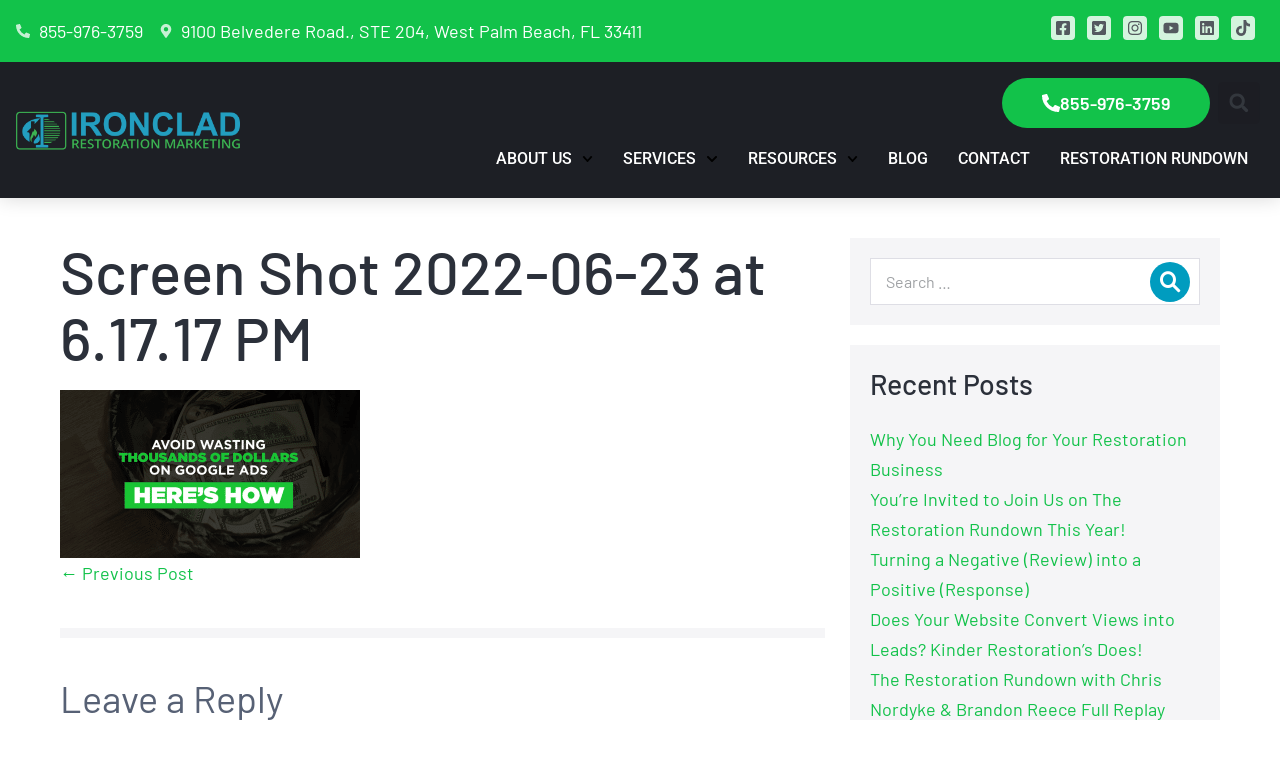

--- FILE ---
content_type: text/html; charset=UTF-8
request_url: https://ironcladrestorationmarketing.com/avoid-wasting-thousands-of-dollars-on-google-ads-heres-how/screen-shot-2022-06-23-at-6-17-17-pm/
body_size: 43283
content:
<!DOCTYPE html>

<html dir="ltr" lang="en" prefix="og: https://ogp.me/ns#">

<head><meta charset="UTF-8"><script>if(navigator.userAgent.match(/MSIE|Internet Explorer/i)||navigator.userAgent.match(/Trident\/7\..*?rv:11/i)){var href=document.location.href;if(!href.match(/[?&]nowprocket/)){if(href.indexOf("?")==-1){if(href.indexOf("#")==-1){document.location.href=href+"?nowprocket=1"}else{document.location.href=href.replace("#","?nowprocket=1#")}}else{if(href.indexOf("#")==-1){document.location.href=href+"&nowprocket=1"}else{document.location.href=href.replace("#","&nowprocket=1#")}}}}</script><script>(()=>{class RocketLazyLoadScripts{constructor(){this.v="2.0.4",this.userEvents=["keydown","keyup","mousedown","mouseup","mousemove","mouseover","mouseout","touchmove","touchstart","touchend","touchcancel","wheel","click","dblclick","input"],this.attributeEvents=["onblur","onclick","oncontextmenu","ondblclick","onfocus","onmousedown","onmouseenter","onmouseleave","onmousemove","onmouseout","onmouseover","onmouseup","onmousewheel","onscroll","onsubmit"]}async t(){this.i(),this.o(),/iP(ad|hone)/.test(navigator.userAgent)&&this.h(),this.u(),this.l(this),this.m(),this.k(this),this.p(this),this._(),await Promise.all([this.R(),this.L()]),this.lastBreath=Date.now(),this.S(this),this.P(),this.D(),this.O(),this.M(),await this.C(this.delayedScripts.normal),await this.C(this.delayedScripts.defer),await this.C(this.delayedScripts.async),await this.T(),await this.F(),await this.j(),await this.A(),window.dispatchEvent(new Event("rocket-allScriptsLoaded")),this.everythingLoaded=!0,this.lastTouchEnd&&await new Promise(t=>setTimeout(t,500-Date.now()+this.lastTouchEnd)),this.I(),this.H(),this.U(),this.W()}i(){this.CSPIssue=sessionStorage.getItem("rocketCSPIssue"),document.addEventListener("securitypolicyviolation",t=>{this.CSPIssue||"script-src-elem"!==t.violatedDirective||"data"!==t.blockedURI||(this.CSPIssue=!0,sessionStorage.setItem("rocketCSPIssue",!0))},{isRocket:!0})}o(){window.addEventListener("pageshow",t=>{this.persisted=t.persisted,this.realWindowLoadedFired=!0},{isRocket:!0}),window.addEventListener("pagehide",()=>{this.onFirstUserAction=null},{isRocket:!0})}h(){let t;function e(e){t=e}window.addEventListener("touchstart",e,{isRocket:!0}),window.addEventListener("touchend",function i(o){o.changedTouches[0]&&t.changedTouches[0]&&Math.abs(o.changedTouches[0].pageX-t.changedTouches[0].pageX)<10&&Math.abs(o.changedTouches[0].pageY-t.changedTouches[0].pageY)<10&&o.timeStamp-t.timeStamp<200&&(window.removeEventListener("touchstart",e,{isRocket:!0}),window.removeEventListener("touchend",i,{isRocket:!0}),"INPUT"===o.target.tagName&&"text"===o.target.type||(o.target.dispatchEvent(new TouchEvent("touchend",{target:o.target,bubbles:!0})),o.target.dispatchEvent(new MouseEvent("mouseover",{target:o.target,bubbles:!0})),o.target.dispatchEvent(new PointerEvent("click",{target:o.target,bubbles:!0,cancelable:!0,detail:1,clientX:o.changedTouches[0].clientX,clientY:o.changedTouches[0].clientY})),event.preventDefault()))},{isRocket:!0})}q(t){this.userActionTriggered||("mousemove"!==t.type||this.firstMousemoveIgnored?"keyup"===t.type||"mouseover"===t.type||"mouseout"===t.type||(this.userActionTriggered=!0,this.onFirstUserAction&&this.onFirstUserAction()):this.firstMousemoveIgnored=!0),"click"===t.type&&t.preventDefault(),t.stopPropagation(),t.stopImmediatePropagation(),"touchstart"===this.lastEvent&&"touchend"===t.type&&(this.lastTouchEnd=Date.now()),"click"===t.type&&(this.lastTouchEnd=0),this.lastEvent=t.type,t.composedPath&&t.composedPath()[0].getRootNode()instanceof ShadowRoot&&(t.rocketTarget=t.composedPath()[0]),this.savedUserEvents.push(t)}u(){this.savedUserEvents=[],this.userEventHandler=this.q.bind(this),this.userEvents.forEach(t=>window.addEventListener(t,this.userEventHandler,{passive:!1,isRocket:!0})),document.addEventListener("visibilitychange",this.userEventHandler,{isRocket:!0})}U(){this.userEvents.forEach(t=>window.removeEventListener(t,this.userEventHandler,{passive:!1,isRocket:!0})),document.removeEventListener("visibilitychange",this.userEventHandler,{isRocket:!0}),this.savedUserEvents.forEach(t=>{(t.rocketTarget||t.target).dispatchEvent(new window[t.constructor.name](t.type,t))})}m(){const t="return false",e=Array.from(this.attributeEvents,t=>"data-rocket-"+t),i="["+this.attributeEvents.join("],[")+"]",o="[data-rocket-"+this.attributeEvents.join("],[data-rocket-")+"]",s=(e,i,o)=>{o&&o!==t&&(e.setAttribute("data-rocket-"+i,o),e["rocket"+i]=new Function("event",o),e.setAttribute(i,t))};new MutationObserver(t=>{for(const n of t)"attributes"===n.type&&(n.attributeName.startsWith("data-rocket-")||this.everythingLoaded?n.attributeName.startsWith("data-rocket-")&&this.everythingLoaded&&this.N(n.target,n.attributeName.substring(12)):s(n.target,n.attributeName,n.target.getAttribute(n.attributeName))),"childList"===n.type&&n.addedNodes.forEach(t=>{if(t.nodeType===Node.ELEMENT_NODE)if(this.everythingLoaded)for(const i of[t,...t.querySelectorAll(o)])for(const t of i.getAttributeNames())e.includes(t)&&this.N(i,t.substring(12));else for(const e of[t,...t.querySelectorAll(i)])for(const t of e.getAttributeNames())this.attributeEvents.includes(t)&&s(e,t,e.getAttribute(t))})}).observe(document,{subtree:!0,childList:!0,attributeFilter:[...this.attributeEvents,...e]})}I(){this.attributeEvents.forEach(t=>{document.querySelectorAll("[data-rocket-"+t+"]").forEach(e=>{this.N(e,t)})})}N(t,e){const i=t.getAttribute("data-rocket-"+e);i&&(t.setAttribute(e,i),t.removeAttribute("data-rocket-"+e))}k(t){Object.defineProperty(HTMLElement.prototype,"onclick",{get(){return this.rocketonclick||null},set(e){this.rocketonclick=e,this.setAttribute(t.everythingLoaded?"onclick":"data-rocket-onclick","this.rocketonclick(event)")}})}S(t){function e(e,i){let o=e[i];e[i]=null,Object.defineProperty(e,i,{get:()=>o,set(s){t.everythingLoaded?o=s:e["rocket"+i]=o=s}})}e(document,"onreadystatechange"),e(window,"onload"),e(window,"onpageshow");try{Object.defineProperty(document,"readyState",{get:()=>t.rocketReadyState,set(e){t.rocketReadyState=e},configurable:!0}),document.readyState="loading"}catch(t){console.log("WPRocket DJE readyState conflict, bypassing")}}l(t){this.originalAddEventListener=EventTarget.prototype.addEventListener,this.originalRemoveEventListener=EventTarget.prototype.removeEventListener,this.savedEventListeners=[],EventTarget.prototype.addEventListener=function(e,i,o){o&&o.isRocket||!t.B(e,this)&&!t.userEvents.includes(e)||t.B(e,this)&&!t.userActionTriggered||e.startsWith("rocket-")||t.everythingLoaded?t.originalAddEventListener.call(this,e,i,o):(t.savedEventListeners.push({target:this,remove:!1,type:e,func:i,options:o}),"mouseenter"!==e&&"mouseleave"!==e||t.originalAddEventListener.call(this,e,t.savedUserEvents.push,o))},EventTarget.prototype.removeEventListener=function(e,i,o){o&&o.isRocket||!t.B(e,this)&&!t.userEvents.includes(e)||t.B(e,this)&&!t.userActionTriggered||e.startsWith("rocket-")||t.everythingLoaded?t.originalRemoveEventListener.call(this,e,i,o):t.savedEventListeners.push({target:this,remove:!0,type:e,func:i,options:o})}}J(t,e){this.savedEventListeners=this.savedEventListeners.filter(i=>{let o=i.type,s=i.target||window;return e!==o||t!==s||(this.B(o,s)&&(i.type="rocket-"+o),this.$(i),!1)})}H(){EventTarget.prototype.addEventListener=this.originalAddEventListener,EventTarget.prototype.removeEventListener=this.originalRemoveEventListener,this.savedEventListeners.forEach(t=>this.$(t))}$(t){t.remove?this.originalRemoveEventListener.call(t.target,t.type,t.func,t.options):this.originalAddEventListener.call(t.target,t.type,t.func,t.options)}p(t){let e;function i(e){return t.everythingLoaded?e:e.split(" ").map(t=>"load"===t||t.startsWith("load.")?"rocket-jquery-load":t).join(" ")}function o(o){function s(e){const s=o.fn[e];o.fn[e]=o.fn.init.prototype[e]=function(){return this[0]===window&&t.userActionTriggered&&("string"==typeof arguments[0]||arguments[0]instanceof String?arguments[0]=i(arguments[0]):"object"==typeof arguments[0]&&Object.keys(arguments[0]).forEach(t=>{const e=arguments[0][t];delete arguments[0][t],arguments[0][i(t)]=e})),s.apply(this,arguments),this}}if(o&&o.fn&&!t.allJQueries.includes(o)){const e={DOMContentLoaded:[],"rocket-DOMContentLoaded":[]};for(const t in e)document.addEventListener(t,()=>{e[t].forEach(t=>t())},{isRocket:!0});o.fn.ready=o.fn.init.prototype.ready=function(i){function s(){parseInt(o.fn.jquery)>2?setTimeout(()=>i.bind(document)(o)):i.bind(document)(o)}return"function"==typeof i&&(t.realDomReadyFired?!t.userActionTriggered||t.fauxDomReadyFired?s():e["rocket-DOMContentLoaded"].push(s):e.DOMContentLoaded.push(s)),o([])},s("on"),s("one"),s("off"),t.allJQueries.push(o)}e=o}t.allJQueries=[],o(window.jQuery),Object.defineProperty(window,"jQuery",{get:()=>e,set(t){o(t)}})}P(){const t=new Map;document.write=document.writeln=function(e){const i=document.currentScript,o=document.createRange(),s=i.parentElement;let n=t.get(i);void 0===n&&(n=i.nextSibling,t.set(i,n));const c=document.createDocumentFragment();o.setStart(c,0),c.appendChild(o.createContextualFragment(e)),s.insertBefore(c,n)}}async R(){return new Promise(t=>{this.userActionTriggered?t():this.onFirstUserAction=t})}async L(){return new Promise(t=>{document.addEventListener("DOMContentLoaded",()=>{this.realDomReadyFired=!0,t()},{isRocket:!0})})}async j(){return this.realWindowLoadedFired?Promise.resolve():new Promise(t=>{window.addEventListener("load",t,{isRocket:!0})})}M(){this.pendingScripts=[];this.scriptsMutationObserver=new MutationObserver(t=>{for(const e of t)e.addedNodes.forEach(t=>{"SCRIPT"!==t.tagName||t.noModule||t.isWPRocket||this.pendingScripts.push({script:t,promise:new Promise(e=>{const i=()=>{const i=this.pendingScripts.findIndex(e=>e.script===t);i>=0&&this.pendingScripts.splice(i,1),e()};t.addEventListener("load",i,{isRocket:!0}),t.addEventListener("error",i,{isRocket:!0}),setTimeout(i,1e3)})})})}),this.scriptsMutationObserver.observe(document,{childList:!0,subtree:!0})}async F(){await this.X(),this.pendingScripts.length?(await this.pendingScripts[0].promise,await this.F()):this.scriptsMutationObserver.disconnect()}D(){this.delayedScripts={normal:[],async:[],defer:[]},document.querySelectorAll("script[type$=rocketlazyloadscript]").forEach(t=>{t.hasAttribute("data-rocket-src")?t.hasAttribute("async")&&!1!==t.async?this.delayedScripts.async.push(t):t.hasAttribute("defer")&&!1!==t.defer||"module"===t.getAttribute("data-rocket-type")?this.delayedScripts.defer.push(t):this.delayedScripts.normal.push(t):this.delayedScripts.normal.push(t)})}async _(){await this.L();let t=[];document.querySelectorAll("script[type$=rocketlazyloadscript][data-rocket-src]").forEach(e=>{let i=e.getAttribute("data-rocket-src");if(i&&!i.startsWith("data:")){i.startsWith("//")&&(i=location.protocol+i);try{const o=new URL(i).origin;o!==location.origin&&t.push({src:o,crossOrigin:e.crossOrigin||"module"===e.getAttribute("data-rocket-type")})}catch(t){}}}),t=[...new Map(t.map(t=>[JSON.stringify(t),t])).values()],this.Y(t,"preconnect")}async G(t){if(await this.K(),!0!==t.noModule||!("noModule"in HTMLScriptElement.prototype))return new Promise(e=>{let i;function o(){(i||t).setAttribute("data-rocket-status","executed"),e()}try{if(navigator.userAgent.includes("Firefox/")||""===navigator.vendor||this.CSPIssue)i=document.createElement("script"),[...t.attributes].forEach(t=>{let e=t.nodeName;"type"!==e&&("data-rocket-type"===e&&(e="type"),"data-rocket-src"===e&&(e="src"),i.setAttribute(e,t.nodeValue))}),t.text&&(i.text=t.text),t.nonce&&(i.nonce=t.nonce),i.hasAttribute("src")?(i.addEventListener("load",o,{isRocket:!0}),i.addEventListener("error",()=>{i.setAttribute("data-rocket-status","failed-network"),e()},{isRocket:!0}),setTimeout(()=>{i.isConnected||e()},1)):(i.text=t.text,o()),i.isWPRocket=!0,t.parentNode.replaceChild(i,t);else{const i=t.getAttribute("data-rocket-type"),s=t.getAttribute("data-rocket-src");i?(t.type=i,t.removeAttribute("data-rocket-type")):t.removeAttribute("type"),t.addEventListener("load",o,{isRocket:!0}),t.addEventListener("error",i=>{this.CSPIssue&&i.target.src.startsWith("data:")?(console.log("WPRocket: CSP fallback activated"),t.removeAttribute("src"),this.G(t).then(e)):(t.setAttribute("data-rocket-status","failed-network"),e())},{isRocket:!0}),s?(t.fetchPriority="high",t.removeAttribute("data-rocket-src"),t.src=s):t.src="data:text/javascript;base64,"+window.btoa(unescape(encodeURIComponent(t.text)))}}catch(i){t.setAttribute("data-rocket-status","failed-transform"),e()}});t.setAttribute("data-rocket-status","skipped")}async C(t){const e=t.shift();return e?(e.isConnected&&await this.G(e),this.C(t)):Promise.resolve()}O(){this.Y([...this.delayedScripts.normal,...this.delayedScripts.defer,...this.delayedScripts.async],"preload")}Y(t,e){this.trash=this.trash||[];let i=!0;var o=document.createDocumentFragment();t.forEach(t=>{const s=t.getAttribute&&t.getAttribute("data-rocket-src")||t.src;if(s&&!s.startsWith("data:")){const n=document.createElement("link");n.href=s,n.rel=e,"preconnect"!==e&&(n.as="script",n.fetchPriority=i?"high":"low"),t.getAttribute&&"module"===t.getAttribute("data-rocket-type")&&(n.crossOrigin=!0),t.crossOrigin&&(n.crossOrigin=t.crossOrigin),t.integrity&&(n.integrity=t.integrity),t.nonce&&(n.nonce=t.nonce),o.appendChild(n),this.trash.push(n),i=!1}}),document.head.appendChild(o)}W(){this.trash.forEach(t=>t.remove())}async T(){try{document.readyState="interactive"}catch(t){}this.fauxDomReadyFired=!0;try{await this.K(),this.J(document,"readystatechange"),document.dispatchEvent(new Event("rocket-readystatechange")),await this.K(),document.rocketonreadystatechange&&document.rocketonreadystatechange(),await this.K(),this.J(document,"DOMContentLoaded"),document.dispatchEvent(new Event("rocket-DOMContentLoaded")),await this.K(),this.J(window,"DOMContentLoaded"),window.dispatchEvent(new Event("rocket-DOMContentLoaded"))}catch(t){console.error(t)}}async A(){try{document.readyState="complete"}catch(t){}try{await this.K(),this.J(document,"readystatechange"),document.dispatchEvent(new Event("rocket-readystatechange")),await this.K(),document.rocketonreadystatechange&&document.rocketonreadystatechange(),await this.K(),this.J(window,"load"),window.dispatchEvent(new Event("rocket-load")),await this.K(),window.rocketonload&&window.rocketonload(),await this.K(),this.allJQueries.forEach(t=>t(window).trigger("rocket-jquery-load")),await this.K(),this.J(window,"pageshow");const t=new Event("rocket-pageshow");t.persisted=this.persisted,window.dispatchEvent(t),await this.K(),window.rocketonpageshow&&window.rocketonpageshow({persisted:this.persisted})}catch(t){console.error(t)}}async K(){Date.now()-this.lastBreath>45&&(await this.X(),this.lastBreath=Date.now())}async X(){return document.hidden?new Promise(t=>setTimeout(t)):new Promise(t=>requestAnimationFrame(t))}B(t,e){return e===document&&"readystatechange"===t||(e===document&&"DOMContentLoaded"===t||(e===window&&"DOMContentLoaded"===t||(e===window&&"load"===t||e===window&&"pageshow"===t)))}static run(){(new RocketLazyLoadScripts).t()}}RocketLazyLoadScripts.run()})();</script>
	
	<meta name="viewport" content="width=device-width, initial-scale=1">
	<link rel="profile" href="http://gmpg.org/xfn/11">
	<title>Screen Shot 2022-06-23 at 6.17.17 PM | Ironclad Restoration Marketing</title>
<link crossorigin data-rocket-preload as="font" href="https://ironcladrestorationmarketing.com/wp-content/themes/page-builder-framework/css/min/page-builder-framework.woff2" rel="preload">
<link crossorigin data-rocket-preload as="font" href="https://ironcladrestorationmarketing.com/wp-content/uploads/elementor/google-fonts/fonts/roboto-kfo7cnqeu92fr1me7ksn66agldtyluama3yuba.woff2" rel="preload">
<link crossorigin data-rocket-preload as="font" href="https://ironcladrestorationmarketing.com/wp-content/uploads/elementor/google-fonts/fonts/barlow-7chpv4kjgogqm7e_dms5.woff2" rel="preload">
<link crossorigin data-rocket-preload as="font" href="https://ironcladrestorationmarketing.com/wp-content/uploads/elementor/google-fonts/fonts/barlow-7chqv4kjgogqm7e3_-gs51os.woff2" rel="preload">
<link crossorigin data-rocket-preload as="font" href="https://ironcladrestorationmarketing.com/wp-content/uploads/elementor/google-fonts/fonts/barlow-7chqv4kjgogqm7e30-8s51os.woff2" rel="preload">
<link crossorigin data-rocket-preload as="font" href="https://ironcladrestorationmarketing.com/wp-content/uploads/elementor/google-fonts/fonts/barlow-7chqv4kjgogqm7e3t-4s51os.woff2" rel="preload">
<style id="wpr-usedcss">img:is([sizes=auto i],[sizes^="auto," i]){contain-intrinsic-size:3000px 1500px}img.emoji{display:inline!important;border:none!important;box-shadow:none!important;height:1em!important;width:1em!important;margin:0 .07em!important;vertical-align:-.1em!important;background:0 0!important;padding:0!important}:where(.wp-block-button__link){border-radius:9999px;box-shadow:none;padding:calc(.667em + 2px) calc(1.333em + 2px);text-decoration:none}:root :where(.wp-block-button .wp-block-button__link.is-style-outline),:root :where(.wp-block-button.is-style-outline>.wp-block-button__link){border:2px solid;padding:.667em 1.333em}:root :where(.wp-block-button .wp-block-button__link.is-style-outline:not(.has-text-color)),:root :where(.wp-block-button.is-style-outline>.wp-block-button__link:not(.has-text-color)){color:currentColor}:root :where(.wp-block-button .wp-block-button__link.is-style-outline:not(.has-background)),:root :where(.wp-block-button.is-style-outline>.wp-block-button__link:not(.has-background)){background-color:initial;background-image:none}:where(.wp-block-calendar table:not(.has-background) th){background:#ddd}:where(.wp-block-columns){margin-bottom:1.75em}:where(.wp-block-columns.has-background){padding:1.25em 2.375em}:where(.wp-block-post-comments input[type=submit]){border:none}:where(.wp-block-cover-image:not(.has-text-color)),:where(.wp-block-cover:not(.has-text-color)){color:#fff}:where(.wp-block-cover-image.is-light:not(.has-text-color)),:where(.wp-block-cover.is-light:not(.has-text-color)){color:#000}:root :where(.wp-block-cover h1:not(.has-text-color)),:root :where(.wp-block-cover h2:not(.has-text-color)),:root :where(.wp-block-cover h3:not(.has-text-color)),:root :where(.wp-block-cover h4:not(.has-text-color)),:root :where(.wp-block-cover h5:not(.has-text-color)),:root :where(.wp-block-cover h6:not(.has-text-color)),:root :where(.wp-block-cover p:not(.has-text-color)){color:inherit}:where(.wp-block-file){margin-bottom:1.5em}:where(.wp-block-file__button){border-radius:2em;display:inline-block;padding:.5em 1em}:where(.wp-block-file__button):is(a):active,:where(.wp-block-file__button):is(a):focus,:where(.wp-block-file__button):is(a):hover,:where(.wp-block-file__button):is(a):visited{box-shadow:none;color:#fff;opacity:.85;text-decoration:none}:where(.wp-block-group.wp-block-group-is-layout-constrained){position:relative}:root :where(.wp-block-image.is-style-rounded img,.wp-block-image .is-style-rounded img){border-radius:9999px}:where(.wp-block-latest-comments:not([style*=line-height] .wp-block-latest-comments__comment)){line-height:1.1}:where(.wp-block-latest-comments:not([style*=line-height] .wp-block-latest-comments__comment-excerpt p)){line-height:1.8}:root :where(.wp-block-latest-posts.is-grid){padding:0}:root :where(.wp-block-latest-posts.wp-block-latest-posts__list){padding-left:0}ul{box-sizing:border-box}:root :where(.wp-block-list.has-background){padding:1.25em 2.375em}:where(.wp-block-navigation.has-background .wp-block-navigation-item a:not(.wp-element-button)),:where(.wp-block-navigation.has-background .wp-block-navigation-submenu a:not(.wp-element-button)){padding:.5em 1em}:where(.wp-block-navigation .wp-block-navigation__submenu-container .wp-block-navigation-item a:not(.wp-element-button)),:where(.wp-block-navigation .wp-block-navigation__submenu-container .wp-block-navigation-submenu a:not(.wp-element-button)),:where(.wp-block-navigation .wp-block-navigation__submenu-container .wp-block-navigation-submenu button.wp-block-navigation-item__content),:where(.wp-block-navigation .wp-block-navigation__submenu-container .wp-block-pages-list__item button.wp-block-navigation-item__content){padding:.5em 1em}:root :where(p.has-background){padding:1.25em 2.375em}:where(p.has-text-color:not(.has-link-color)) a{color:inherit}:where(.wp-block-post-comments-form) input:not([type=submit]),:where(.wp-block-post-comments-form) textarea{border:1px solid #949494;font-family:inherit;font-size:1em}:where(.wp-block-post-comments-form) input:where(:not([type=submit]):not([type=checkbox])),:where(.wp-block-post-comments-form) textarea{padding:calc(.667em + 2px)}:where(.wp-block-post-excerpt){box-sizing:border-box;margin-bottom:var(--wp--style--block-gap);margin-top:var(--wp--style--block-gap)}:where(.wp-block-preformatted.has-background){padding:1.25em 2.375em}:where(.wp-block-search__button){border:1px solid #ccc;padding:6px 10px}:where(.wp-block-search__input){font-family:inherit;font-size:inherit;font-style:inherit;font-weight:inherit;letter-spacing:inherit;line-height:inherit;text-transform:inherit}:where(.wp-block-search__button-inside .wp-block-search__inside-wrapper){border:1px solid #949494;box-sizing:border-box;padding:4px}:where(.wp-block-search__button-inside .wp-block-search__inside-wrapper) .wp-block-search__input{border:none;border-radius:0;padding:0 4px}:where(.wp-block-search__button-inside .wp-block-search__inside-wrapper) .wp-block-search__input:focus{outline:0}:where(.wp-block-search__button-inside .wp-block-search__inside-wrapper) :where(.wp-block-search__button){padding:4px 8px}:root :where(.wp-block-separator.is-style-dots){height:auto;line-height:1;text-align:center}:root :where(.wp-block-separator.is-style-dots):before{color:currentColor;content:"···";font-family:serif;font-size:1.5em;letter-spacing:2em;padding-left:2em}:root :where(.wp-block-site-logo.is-style-rounded){border-radius:9999px}:where(.wp-block-social-links:not(.is-style-logos-only)) .wp-social-link{background-color:#f0f0f0;color:#444}:where(.wp-block-social-links:not(.is-style-logos-only)) .wp-social-link-amazon{background-color:#f90;color:#fff}:where(.wp-block-social-links:not(.is-style-logos-only)) .wp-social-link-bandcamp{background-color:#1ea0c3;color:#fff}:where(.wp-block-social-links:not(.is-style-logos-only)) .wp-social-link-behance{background-color:#0757fe;color:#fff}:where(.wp-block-social-links:not(.is-style-logos-only)) .wp-social-link-bluesky{background-color:#0a7aff;color:#fff}:where(.wp-block-social-links:not(.is-style-logos-only)) .wp-social-link-codepen{background-color:#1e1f26;color:#fff}:where(.wp-block-social-links:not(.is-style-logos-only)) .wp-social-link-deviantart{background-color:#02e49b;color:#fff}:where(.wp-block-social-links:not(.is-style-logos-only)) .wp-social-link-discord{background-color:#5865f2;color:#fff}:where(.wp-block-social-links:not(.is-style-logos-only)) .wp-social-link-dribbble{background-color:#e94c89;color:#fff}:where(.wp-block-social-links:not(.is-style-logos-only)) .wp-social-link-dropbox{background-color:#4280ff;color:#fff}:where(.wp-block-social-links:not(.is-style-logos-only)) .wp-social-link-etsy{background-color:#f45800;color:#fff}:where(.wp-block-social-links:not(.is-style-logos-only)) .wp-social-link-facebook{background-color:#0866ff;color:#fff}:where(.wp-block-social-links:not(.is-style-logos-only)) .wp-social-link-fivehundredpx{background-color:#000;color:#fff}:where(.wp-block-social-links:not(.is-style-logos-only)) .wp-social-link-flickr{background-color:#0461dd;color:#fff}:where(.wp-block-social-links:not(.is-style-logos-only)) .wp-social-link-foursquare{background-color:#e65678;color:#fff}:where(.wp-block-social-links:not(.is-style-logos-only)) .wp-social-link-github{background-color:#24292d;color:#fff}:where(.wp-block-social-links:not(.is-style-logos-only)) .wp-social-link-goodreads{background-color:#eceadd;color:#382110}:where(.wp-block-social-links:not(.is-style-logos-only)) .wp-social-link-google{background-color:#ea4434;color:#fff}:where(.wp-block-social-links:not(.is-style-logos-only)) .wp-social-link-gravatar{background-color:#1d4fc4;color:#fff}:where(.wp-block-social-links:not(.is-style-logos-only)) .wp-social-link-instagram{background-color:#f00075;color:#fff}:where(.wp-block-social-links:not(.is-style-logos-only)) .wp-social-link-lastfm{background-color:#e21b24;color:#fff}:where(.wp-block-social-links:not(.is-style-logos-only)) .wp-social-link-linkedin{background-color:#0d66c2;color:#fff}:where(.wp-block-social-links:not(.is-style-logos-only)) .wp-social-link-mastodon{background-color:#3288d4;color:#fff}:where(.wp-block-social-links:not(.is-style-logos-only)) .wp-social-link-medium{background-color:#000;color:#fff}:where(.wp-block-social-links:not(.is-style-logos-only)) .wp-social-link-meetup{background-color:#f6405f;color:#fff}:where(.wp-block-social-links:not(.is-style-logos-only)) .wp-social-link-patreon{background-color:#000;color:#fff}:where(.wp-block-social-links:not(.is-style-logos-only)) .wp-social-link-pinterest{background-color:#e60122;color:#fff}:where(.wp-block-social-links:not(.is-style-logos-only)) .wp-social-link-pocket{background-color:#ef4155;color:#fff}:where(.wp-block-social-links:not(.is-style-logos-only)) .wp-social-link-reddit{background-color:#ff4500;color:#fff}:where(.wp-block-social-links:not(.is-style-logos-only)) .wp-social-link-skype{background-color:#0478d7;color:#fff}:where(.wp-block-social-links:not(.is-style-logos-only)) .wp-social-link-snapchat{background-color:#fefc00;color:#fff;stroke:#000}:where(.wp-block-social-links:not(.is-style-logos-only)) .wp-social-link-soundcloud{background-color:#ff5600;color:#fff}:where(.wp-block-social-links:not(.is-style-logos-only)) .wp-social-link-spotify{background-color:#1bd760;color:#fff}:where(.wp-block-social-links:not(.is-style-logos-only)) .wp-social-link-telegram{background-color:#2aabee;color:#fff}:where(.wp-block-social-links:not(.is-style-logos-only)) .wp-social-link-threads{background-color:#000;color:#fff}:where(.wp-block-social-links:not(.is-style-logos-only)) .wp-social-link-tiktok{background-color:#000;color:#fff}:where(.wp-block-social-links:not(.is-style-logos-only)) .wp-social-link-tumblr{background-color:#011835;color:#fff}:where(.wp-block-social-links:not(.is-style-logos-only)) .wp-social-link-twitch{background-color:#6440a4;color:#fff}:where(.wp-block-social-links:not(.is-style-logos-only)) .wp-social-link-twitter{background-color:#1da1f2;color:#fff}:where(.wp-block-social-links:not(.is-style-logos-only)) .wp-social-link-vimeo{background-color:#1eb7ea;color:#fff}:where(.wp-block-social-links:not(.is-style-logos-only)) .wp-social-link-vk{background-color:#4680c2;color:#fff}:where(.wp-block-social-links:not(.is-style-logos-only)) .wp-social-link-wordpress{background-color:#3499cd;color:#fff}:where(.wp-block-social-links:not(.is-style-logos-only)) .wp-social-link-whatsapp{background-color:#25d366;color:#fff}:where(.wp-block-social-links:not(.is-style-logos-only)) .wp-social-link-x{background-color:#000;color:#fff}:where(.wp-block-social-links:not(.is-style-logos-only)) .wp-social-link-yelp{background-color:#d32422;color:#fff}:where(.wp-block-social-links:not(.is-style-logos-only)) .wp-social-link-youtube{background-color:red;color:#fff}:where(.wp-block-social-links.is-style-logos-only) .wp-social-link{background:0 0}:where(.wp-block-social-links.is-style-logos-only) .wp-social-link svg{height:1.25em;width:1.25em}:where(.wp-block-social-links.is-style-logos-only) .wp-social-link-amazon{color:#f90}:where(.wp-block-social-links.is-style-logos-only) .wp-social-link-bandcamp{color:#1ea0c3}:where(.wp-block-social-links.is-style-logos-only) .wp-social-link-behance{color:#0757fe}:where(.wp-block-social-links.is-style-logos-only) .wp-social-link-bluesky{color:#0a7aff}:where(.wp-block-social-links.is-style-logos-only) .wp-social-link-codepen{color:#1e1f26}:where(.wp-block-social-links.is-style-logos-only) .wp-social-link-deviantart{color:#02e49b}:where(.wp-block-social-links.is-style-logos-only) .wp-social-link-discord{color:#5865f2}:where(.wp-block-social-links.is-style-logos-only) .wp-social-link-dribbble{color:#e94c89}:where(.wp-block-social-links.is-style-logos-only) .wp-social-link-dropbox{color:#4280ff}:where(.wp-block-social-links.is-style-logos-only) .wp-social-link-etsy{color:#f45800}:where(.wp-block-social-links.is-style-logos-only) .wp-social-link-facebook{color:#0866ff}:where(.wp-block-social-links.is-style-logos-only) .wp-social-link-fivehundredpx{color:#000}:where(.wp-block-social-links.is-style-logos-only) .wp-social-link-flickr{color:#0461dd}:where(.wp-block-social-links.is-style-logos-only) .wp-social-link-foursquare{color:#e65678}:where(.wp-block-social-links.is-style-logos-only) .wp-social-link-github{color:#24292d}:where(.wp-block-social-links.is-style-logos-only) .wp-social-link-goodreads{color:#382110}:where(.wp-block-social-links.is-style-logos-only) .wp-social-link-google{color:#ea4434}:where(.wp-block-social-links.is-style-logos-only) .wp-social-link-gravatar{color:#1d4fc4}:where(.wp-block-social-links.is-style-logos-only) .wp-social-link-instagram{color:#f00075}:where(.wp-block-social-links.is-style-logos-only) .wp-social-link-lastfm{color:#e21b24}:where(.wp-block-social-links.is-style-logos-only) .wp-social-link-linkedin{color:#0d66c2}:where(.wp-block-social-links.is-style-logos-only) .wp-social-link-mastodon{color:#3288d4}:where(.wp-block-social-links.is-style-logos-only) .wp-social-link-medium{color:#000}:where(.wp-block-social-links.is-style-logos-only) .wp-social-link-meetup{color:#f6405f}:where(.wp-block-social-links.is-style-logos-only) .wp-social-link-patreon{color:#000}:where(.wp-block-social-links.is-style-logos-only) .wp-social-link-pinterest{color:#e60122}:where(.wp-block-social-links.is-style-logos-only) .wp-social-link-pocket{color:#ef4155}:where(.wp-block-social-links.is-style-logos-only) .wp-social-link-reddit{color:#ff4500}:where(.wp-block-social-links.is-style-logos-only) .wp-social-link-skype{color:#0478d7}:where(.wp-block-social-links.is-style-logos-only) .wp-social-link-snapchat{color:#fff;stroke:#000}:where(.wp-block-social-links.is-style-logos-only) .wp-social-link-soundcloud{color:#ff5600}:where(.wp-block-social-links.is-style-logos-only) .wp-social-link-spotify{color:#1bd760}:where(.wp-block-social-links.is-style-logos-only) .wp-social-link-telegram{color:#2aabee}:where(.wp-block-social-links.is-style-logos-only) .wp-social-link-threads{color:#000}:where(.wp-block-social-links.is-style-logos-only) .wp-social-link-tiktok{color:#000}:where(.wp-block-social-links.is-style-logos-only) .wp-social-link-tumblr{color:#011835}:where(.wp-block-social-links.is-style-logos-only) .wp-social-link-twitch{color:#6440a4}:where(.wp-block-social-links.is-style-logos-only) .wp-social-link-twitter{color:#1da1f2}:where(.wp-block-social-links.is-style-logos-only) .wp-social-link-vimeo{color:#1eb7ea}:where(.wp-block-social-links.is-style-logos-only) .wp-social-link-vk{color:#4680c2}:where(.wp-block-social-links.is-style-logos-only) .wp-social-link-whatsapp{color:#25d366}:where(.wp-block-social-links.is-style-logos-only) .wp-social-link-wordpress{color:#3499cd}:where(.wp-block-social-links.is-style-logos-only) .wp-social-link-x{color:#000}:where(.wp-block-social-links.is-style-logos-only) .wp-social-link-yelp{color:#d32422}:where(.wp-block-social-links.is-style-logos-only) .wp-social-link-youtube{color:red}:root :where(.wp-block-social-links .wp-social-link a){padding:.25em}:root :where(.wp-block-social-links.is-style-logos-only .wp-social-link a){padding:0}:root :where(.wp-block-social-links.is-style-pill-shape .wp-social-link a){padding-left:.6666666667em;padding-right:.6666666667em}:root :where(.wp-block-tag-cloud.is-style-outline){display:flex;flex-wrap:wrap;gap:1ch}:root :where(.wp-block-tag-cloud.is-style-outline a){border:1px solid;font-size:unset!important;margin-right:0;padding:1ch 2ch;text-decoration:none!important}:root :where(.wp-block-table-of-contents){box-sizing:border-box}:where(.wp-block-term-description){box-sizing:border-box;margin-bottom:var(--wp--style--block-gap);margin-top:var(--wp--style--block-gap)}:where(pre.wp-block-verse){font-family:inherit}.entry-content{counter-reset:footnotes}:root{--wp--preset--font-size--normal:16px;--wp--preset--font-size--huge:42px}.screen-reader-text{border:0;clip-path:inset(50%);height:1px;margin:-1px;overflow:hidden;padding:0;position:absolute;width:1px;word-wrap:normal!important}.screen-reader-text:focus{background-color:#ddd;clip-path:none;color:#444;display:block;font-size:1em;height:auto;left:5px;line-height:normal;padding:15px 23px 14px;text-decoration:none;top:5px;width:auto;z-index:100000}html :where(.has-border-color){border-style:solid}html :where([style*=border-top-color]){border-top-style:solid}html :where([style*=border-right-color]){border-right-style:solid}html :where([style*=border-bottom-color]){border-bottom-style:solid}html :where([style*=border-left-color]){border-left-style:solid}html :where([style*=border-width]){border-style:solid}html :where([style*=border-top-width]){border-top-style:solid}html :where([style*=border-right-width]){border-right-style:solid}html :where([style*=border-bottom-width]){border-bottom-style:solid}html :where([style*=border-left-width]){border-left-style:solid}html :where(img[class*=wp-image-]){height:auto;max-width:100%}:where(figure){margin:0 0 1em}html :where(.is-position-sticky){--wp-admin--admin-bar--position-offset:var(--wp-admin--admin-bar--height,0px)}@media screen and (max-width:600px){html :where(.is-position-sticky){--wp-admin--admin-bar--position-offset:0px}}:root{--wp--preset--aspect-ratio--square:1;--wp--preset--aspect-ratio--4-3:4/3;--wp--preset--aspect-ratio--3-4:3/4;--wp--preset--aspect-ratio--3-2:3/2;--wp--preset--aspect-ratio--2-3:2/3;--wp--preset--aspect-ratio--16-9:16/9;--wp--preset--aspect-ratio--9-16:9/16;--wp--preset--color--black:#000000;--wp--preset--color--cyan-bluish-gray:#abb8c3;--wp--preset--color--white:#ffffff;--wp--preset--color--pale-pink:#f78da7;--wp--preset--color--vivid-red:#cf2e2e;--wp--preset--color--luminous-vivid-orange:#ff6900;--wp--preset--color--luminous-vivid-amber:#fcb900;--wp--preset--color--light-green-cyan:#7bdcb5;--wp--preset--color--vivid-green-cyan:#00d084;--wp--preset--color--pale-cyan-blue:#8ed1fc;--wp--preset--color--vivid-cyan-blue:#0693e3;--wp--preset--color--vivid-purple:#9b51e0;--wp--preset--gradient--vivid-cyan-blue-to-vivid-purple:linear-gradient(135deg,rgba(6, 147, 227, 1) 0%,rgb(155, 81, 224) 100%);--wp--preset--gradient--light-green-cyan-to-vivid-green-cyan:linear-gradient(135deg,rgb(122, 220, 180) 0%,rgb(0, 208, 130) 100%);--wp--preset--gradient--luminous-vivid-amber-to-luminous-vivid-orange:linear-gradient(135deg,rgba(252, 185, 0, 1) 0%,rgba(255, 105, 0, 1) 100%);--wp--preset--gradient--luminous-vivid-orange-to-vivid-red:linear-gradient(135deg,rgba(255, 105, 0, 1) 0%,rgb(207, 46, 46) 100%);--wp--preset--gradient--very-light-gray-to-cyan-bluish-gray:linear-gradient(135deg,rgb(238, 238, 238) 0%,rgb(169, 184, 195) 100%);--wp--preset--gradient--cool-to-warm-spectrum:linear-gradient(135deg,rgb(74, 234, 220) 0%,rgb(151, 120, 209) 20%,rgb(207, 42, 186) 40%,rgb(238, 44, 130) 60%,rgb(251, 105, 98) 80%,rgb(254, 248, 76) 100%);--wp--preset--gradient--blush-light-purple:linear-gradient(135deg,rgb(255, 206, 236) 0%,rgb(152, 150, 240) 100%);--wp--preset--gradient--blush-bordeaux:linear-gradient(135deg,rgb(254, 205, 165) 0%,rgb(254, 45, 45) 50%,rgb(107, 0, 62) 100%);--wp--preset--gradient--luminous-dusk:linear-gradient(135deg,rgb(255, 203, 112) 0%,rgb(199, 81, 192) 50%,rgb(65, 88, 208) 100%);--wp--preset--gradient--pale-ocean:linear-gradient(135deg,rgb(255, 245, 203) 0%,rgb(182, 227, 212) 50%,rgb(51, 167, 181) 100%);--wp--preset--gradient--electric-grass:linear-gradient(135deg,rgb(202, 248, 128) 0%,rgb(113, 206, 126) 100%);--wp--preset--gradient--midnight:linear-gradient(135deg,rgb(2, 3, 129) 0%,rgb(40, 116, 252) 100%);--wp--preset--font-size--small:14px;--wp--preset--font-size--medium:20px;--wp--preset--font-size--large:20px;--wp--preset--font-size--x-large:42px;--wp--preset--font-size--tiny:12px;--wp--preset--font-size--regular:16px;--wp--preset--font-size--larger:32px;--wp--preset--font-size--extra:44px;--wp--preset--spacing--20:0.44rem;--wp--preset--spacing--30:0.67rem;--wp--preset--spacing--40:1rem;--wp--preset--spacing--50:1.5rem;--wp--preset--spacing--60:2.25rem;--wp--preset--spacing--70:3.38rem;--wp--preset--spacing--80:5.06rem;--wp--preset--shadow--natural:6px 6px 9px rgba(0, 0, 0, .2);--wp--preset--shadow--deep:12px 12px 50px rgba(0, 0, 0, .4);--wp--preset--shadow--sharp:6px 6px 0px rgba(0, 0, 0, .2);--wp--preset--shadow--outlined:6px 6px 0px -3px rgba(255, 255, 255, 1),6px 6px rgba(0, 0, 0, 1);--wp--preset--shadow--crisp:6px 6px 0px rgba(0, 0, 0, 1)}:root{--wp--style--global--content-size:1000px;--wp--style--global--wide-size:1400px}:where(body){margin:0}:where(.wp-site-blocks)>*{margin-block-start:24px;margin-block-end:0}:where(.wp-site-blocks)>:first-child{margin-block-start:0}:where(.wp-site-blocks)>:last-child{margin-block-end:0}:root{--wp--style--block-gap:24px}:root :where(.is-layout-flow)>:first-child{margin-block-start:0}:root :where(.is-layout-flow)>:last-child{margin-block-end:0}:root :where(.is-layout-flow)>*{margin-block-start:24px;margin-block-end:0}:root :where(.is-layout-constrained)>:first-child{margin-block-start:0}:root :where(.is-layout-constrained)>:last-child{margin-block-end:0}:root :where(.is-layout-constrained)>*{margin-block-start:24px;margin-block-end:0}:root :where(.is-layout-flex){gap:24px}:root :where(.is-layout-grid){gap:24px}body{padding-top:0;padding-right:0;padding-bottom:0;padding-left:0}a:where(:not(.wp-element-button)){text-decoration:underline}:root :where(.wp-element-button,.wp-block-button__link){background-color:#32373c;border-width:0;color:#fff;font-family:inherit;font-size:inherit;line-height:inherit;padding:calc(.667em + 2px) calc(1.333em + 2px);text-decoration:none}:root :where(.wp-block-pullquote){font-size:1.5em;line-height:1.6}@font-face{font-display:swap;font-family:page-builder-framework;src:url(https://ironcladrestorationmarketing.com/wp-content/themes/page-builder-framework/css/min/page-builder-framework.woff2) format("woff2"),url(https://ironcladrestorationmarketing.com/wp-content/themes/page-builder-framework/css/min/page-builder-framework.woff) format("woff"),url(https://ironcladrestorationmarketing.com/wp-content/themes/page-builder-framework/css/min/page-builder-framework.ttf) format("truetype");font-weight:400;font-style:normal}.wpbff{font-variant:normal;text-transform:none;-webkit-font-smoothing:antialiased;-moz-osx-font-smoothing:grayscale;font-style:normal;font-weight:400;line-height:1;font-family:page-builder-framework!important}.wpbff-arrow-up:before{content:""}.wpbff-arrow-down:before{content:""}.wpbff-hamburger:before{content:""}.wpbff-times:before{content:""}.wpbff-search:before{content:""}html{-webkit-text-size-adjust:100%}body{margin:0}main{display:block}a{background-color:#0000}code{font-family:monospace;font-size:1em}small{font-size:80%}sub{vertical-align:baseline;font-size:75%;line-height:0;position:relative}sub{bottom:-.25em}img{border-style:none}button,input,optgroup,select,textarea{margin:0;font-family:inherit}button,input{overflow:visible}button,select{text-transform:none}[type=button],[type=submit],button{-webkit-appearance:button}button::-moz-focus-inner{border-style:none;padding:0}[type=button]::-moz-focus-inner{border-style:none;padding:0}[type=submit]::-moz-focus-inner{border-style:none;padding:0}button:-moz-focusring{outline:buttontext dotted 1px}[type=button]:-moz-focusring{outline:buttontext dotted 1px}[type=submit]:-moz-focusring{outline:buttontext dotted 1px}fieldset{padding:.35em .75em .625em}legend{box-sizing:border-box;color:inherit;white-space:normal;max-width:100%;padding:0;display:table}progress{vertical-align:baseline}textarea{overflow:auto}[type=checkbox],[type=radio]{box-sizing:border-box;padding:0}[type=number]::-webkit-inner-spin-button{height:auto}[type=number]::-webkit-outer-spin-button{height:auto}[type=search]{-webkit-appearance:textfield;outline-offset:-2px}[type=search]::-webkit-search-decoration{-webkit-appearance:none}::-webkit-file-upload-button{-webkit-appearance:button;font:inherit}[hidden],template{display:none}:root{--base-color:#dedee5;--base-color-alt:#f5f5f7;--brand-color:#3e4349;--brand-color-alt:#6d7680;--accent-color:#3ba9d2;--accent-color-alt:#79c4e0}.wpbf-container{max-width:1200px;padding:0 20px}.wpbf-container-center{margin-left:auto;margin-right:auto}.wpbf-container:after,.wpbf-container:before{content:"";display:table}.wpbf-container:after{clear:both}.wpbf-clearfix:before{content:"";display:table-cell}.wpbf-clearfix:after{content:"";clear:both;display:table}input[type=submit]{-webkit-appearance:none;text-align:center;background:var(--base-color);color:var(--brand-color-alt);cursor:pointer;-o-transition:.2s;border:none;outline:0;justify-content:center;align-items:center;padding:14px 16px;font-weight:700;line-height:1;transition:all .2s;display:inline-flex;position:relative}input[type=submit]:hover{background:var(--base-color);color:var(--brand-color-alt)}input[type=checkbox],input[type=radio]{cursor:pointer}input[type=email],input[type=number],input[type=search],input[type=text],input[type=url],select,textarea{-webkit-appearance:none;border:1px solid var(--base-color);background:#fff;outline:0;width:100%;padding:13px 15px;line-height:1}form :-ms-input-placeholder{color:var(--brand-color);opacity:.5}form ::placeholder{color:var(--brand-color);opacity:.5}form [placeholder]:focus:-ms-input-placeholder{color:var(--brand-color);opacity:.7}form [placeholder]:focus::placeholder{color:var(--brand-color);opacity:.7}select{appearance:none}select:-moz-focusring{color:#0000;text-shadow:0 0 #000}select::-ms-expand{display:none}select{background-image:url(https://ironcladrestorationmarketing.com/wp-content/themes/page-builder-framework/img/arrow-down.png);background-position:right 20px center;background-repeat:no-repeat;background-size:10px}table{border-collapse:collapse;border-spacing:0;border:1px solid var(--base-color);width:100%;margin-bottom:20px}.wpbf-grid{flex-wrap:wrap;margin-left:-35px;display:flex}.wpbf-grid>*{width:100%;padding-left:35px}.wpbf-grid>.wpbf-grid{margin-left:0;padding-left:0}.wpbf-grid+.wpbf-grid{margin-top:35px}.wpbf-grid-medium{margin-left:-25px}.wpbf-grid-medium>*{padding-left:25px}.wpbf-grid-medium+.wpbf-grid-medium{margin-top:25px}.wpbf-grid>*{float:left}.wpbf-grid:after,.wpbf-grid:before{content:"";display:block;overflow:hidden}.wpbf-grid:after{clear:both}.wpbf-padding-medium{padding-top:40px;padding-bottom:40px}body{color:var(--brand-color-alt);font-family:Helvetica,Arial,sans-serif;font-size:16px;line-height:1.7}button,input,optgroup,select,textarea{font-size:16px}textarea{line-height:1.7}h1,h3,h4{color:var(--brand-color);margin:0 0 20px;font-family:Helvetica,Arial,sans-serif;font-weight:700;line-height:1.2}h1{font-size:32px}h3{font-size:24px}h4{font-size:20px}.using-mouse :focus,body:focus{outline:0}.using-mouse::-moz-focus-inner{border:0}.screen-reader-text{clip:rect(1px,1px,1px,1px);clip-path:inset(50%);border:0;width:1px;height:1px;margin:-1px;padding:0;position:absolute;overflow:hidden;word-wrap:normal!important}.screen-reader-text:focus{clip-path:none;color:#000;z-index:100000;background-color:#fff;width:auto;height:auto;padding:15px 23px 14px;font-size:16px;line-height:normal;text-decoration:none;display:block;top:10px;left:10px;clip:auto!important}*,:after,:before{box-sizing:border-box;-o-box-sizing:border-box;-ms-box-sizing:border-box}p{margin:0;padding:0}button{color:inherit;background:0 0;border:none;line-height:1.7}code{background:var(--base-color-alt);padding:2px}p{margin-bottom:20px}ul{margin:0 0 20px}ul ul{margin:5px 0}ul ul li{list-style:outside}.opacity{opacity:0}.opacity.is-visible{opacity:1;transition:opacity .2s ease-in-out}img{vertical-align:middle;max-width:100%;height:auto}strong{font-weight:700}a{color:var(--accent-color);-o-transition:color .2s;outline:0;text-decoration:none;transition:color .2s}a:hover{color:var(--accent-color-alt)}textarea{vertical-align:top;resize:vertical}.wpbf-fading{transition:all .4s ease-in-out}.wpbf-fade-out{opacity:0!important;visibility:hidden!important}.wpbf-navigation{background:var(--base-color-alt);z-index:555;width:100%;position:relative}.wpbf-menu{margin:0;padding:0}.wpbf-menu li{list-style:none}.wpbf-menu a{display:block}.wpbf-menu:after,.wpbf-menu:before{content:"";display:table}.wpbf-menu:after{clear:both}.wpbf-vanilla .wpbf-menu-item-search .wpbf-menu-search{transition:width .25s ease-in-out,opacity .25s ease-in-out}.wpbf-vanilla .wpbf-menu-item-search .wpbf-menu-search.is-expanded{opacity:1;transition:width .2s ease-in-out,opacity .2s ease-in-out}.wpbf-menu-item-search{position:relative}.wpbf-menu-item-search .wpbf-menu-search{z-index:3;opacity:0;width:0;max-width:350px;margin-top:-25px;display:none;position:absolute;top:50%;right:0}.wpbf-menu-item-search .wpbf-menu-search input[type=search]{height:50px}.wpbf-menu a,.wpbf-mobile-menu a{-o-transition:.2s;transition:all .2s}.wpbf-menu li{-o-transition:background-color .2s;transition:background-color .2s}.wpbf-menu .sub-menu{margin:0;padding:0}.wpbf-sub-menu>.menu-item-has-children>.sub-menu{z-index:111;background:#fff;display:none;position:absolute;box-shadow:0 0 10px #00000026}.wpbf-vanilla .wpbf-sub-menu>.menu-item-has-children:not(.wpbf-mega-menu) .menu-item-has-children>.sub-menu{transition:opacity .4s ease-in-out}.wpbf-sub-menu>.menu-item-has-children:not(.wpbf-mega-menu) .sub-menu{width:220px}.wpbf-sub-menu>.menu-item-has-children:not(.wpbf-mega-menu),.wpbf-sub-menu>.menu-item-has-children:not(.wpbf-mega-menu) .menu-item-has-children{position:relative}.wpbf-sub-menu>.menu-item-has-children:not(.wpbf-mega-menu) .menu-item-has-children>.sub-menu{opacity:0;z-index:111;background:#fff;display:none;position:absolute;top:0;left:100%;box-shadow:0 0 10px #00000026}.wpbf-sub-menu>.menu-item-has-children>a .wpbff{display:inline-block}.wpbf-sub-menu>.menu-item-has-children .menu-item-has-children>a .wpbff{float:right;position:relative;top:.3em;transform:rotate(-90deg)}.wpbf-sub-menu-focus>.sub-menu{opacity:1!important;display:block!important}.wpbf-menu-centered .wpbf-menu a{padding:10px 20px}.wpbf-menu-centered .wpbf-menu>.menu-item{float:left}.wpbf-menu-centered .logo-container{text-align:center;padding:0 20px;display:none}.wpbf-menu-centered .logo-container a{padding:0}.wpbf-menu-centered .wpbf-menu{justify-content:center;align-items:center;display:flex}.wpbf-mobile-menu-toggle{margin:0}.wpbf-mobile-nav-wrapper{padding-top:20px;padding-bottom:20px}.wpbf-mobile-menu-hamburger .wpbf-mobile-nav-wrapper{justify-content:space-between;align-items:center;width:100%;display:flex}.wpbf-vanilla .wpbf-mobile-menu-container{transition:height .4s ease-in-out}.wpbf-mobile-menu-container{background:#fff;display:none}.wpbf-mobile-menu-container nav{height:100%;overflow-y:auto}.wpbf-mobile-menu{z-index:111;margin:0;padding:0}.wpbf-mobile-menu li{list-style:none}.wpbf-mobile-menu a{padding:10px 20px;display:block}.wpbf-mobile-menu .menu-item{border-top:1px solid var(--base-color)}.wpbf-mobile-menu>.menu-item:last-child{border-bottom:1px solid var(--base-color)}.wpbf-mobile-menu .sub-menu{margin:0;padding:0;display:none}.wpbf-mobile-menu .sub-menu.wpbf-slide-anim{-o-transition:height .4s ease-in-out;transition:height .4s ease-in-out}.wpbf-mobile-menu .menu-item-has-children{position:relative}.wpbf-mobile-menu .menu-item-has-children .wpbf-submenu-toggle{cursor:pointer;padding:10px 20px;position:absolute;top:0;right:0}.post-links{margin-bottom:20px}body{background:#fff;overflow-x:hidden}.wpbf-page{-ms-word-wrap:break-word;word-wrap:break-word;position:relative}.wpbf-post.sticky{padding:20px 20px 0;border:5px solid var(--base-color-alt)!important}.article-footer{clear:both}.wpbf-single-content .wpbf-post-style-plain #reply-title{border-top:10px solid var(--base-color-alt);margin-top:40px;padding-top:40px;display:block}.wpbf-single-content .wpbf-post-style-plain #reply-title small{font-size:14px}.widget:not(.widget_text) ul{margin:0;padding:0}.widget:not(.widget_text) ul li{list-style:none}.wpbf-sidebar .widget{background:var(--base-color-alt);margin-bottom:20px;padding:20px}.searchform{position:relative}.searchform button{cursor:pointer;padding:10px;position:absolute;top:50%;right:10px;transform:translateY(-50%)}.scrolltop{text-align:center;z-index:222;opacity:0;visibility:hidden;color:#fff;background-color:#00000080;width:40px;height:40px;line-height:40px;transition:background-color .2s,opacity .4s,visibility .4s;position:fixed;bottom:20px;right:20px}.scrolltop.is-visible{opacity:1;visibility:visible}.scrolltop:hover{color:#fff;background-color:#000000b3}.gallery:before{content:"";display:table-cell}.gallery:after{content:"";clear:both;display:table}.gallery{margin-bottom:20px}.gallery img{-o-transition:opacity .25s;width:100%;height:auto;transition:opacity .25s}.gallery img:hover{opacity:.7}span.wpcf7-not-valid-tip{color:tomato;background:#fff;height:auto;font-size:14px;position:absolute;top:0;left:5px}h1.elementor-heading-title,h3.elementor-heading-title,h4.elementor-heading-title{line-height:1.2}@media (min-width:769px){.wpbf-medium-1-3{width:33.333%}.wpbf-medium-2-3{width:66.666%}}@media screen and (max-width:480px){.wpbf-padding-medium{padding-top:20px;padding-bottom:20px}}.dialog-widget-content{background-color:var(--e-a-bg-default);border-radius:3px;box-shadow:2px 8px 23px 3px rgba(0,0,0,.2);overflow:hidden;position:absolute}.dialog-message{box-sizing:border-box;line-height:1.5}.dialog-close-button{color:var(--e-a-color-txt);cursor:pointer;font-size:15px;inset-inline-end:15px;line-height:1;margin-block-start:15px;position:absolute;transition:var(--e-a-transition-hover)}.dialog-close-button:hover{color:var(--e-a-color-txt-hover)}.dialog-prevent-scroll{max-height:100vh;overflow:hidden}.dialog-type-lightbox{background-color:rgba(0,0,0,.8);bottom:0;height:100%;left:0;position:fixed;-webkit-user-select:none;-moz-user-select:none;user-select:none;width:100%;z-index:9999}.dialog-type-alert .dialog-widget-content,.dialog-type-confirm .dialog-widget-content{margin:auto;padding:20px;width:400px}.dialog-type-alert .dialog-header,.dialog-type-confirm .dialog-header{font-size:15px;font-weight:500}.dialog-type-alert .dialog-header:after,.dialog-type-confirm .dialog-header:after{border-block-end:var(--e-a-border);content:"";display:block;margin-block-end:10px;margin-inline-end:-20px;margin-inline-start:-20px;padding-block-end:10px}.dialog-type-alert .dialog-message,.dialog-type-confirm .dialog-message{min-height:50px}.dialog-type-alert .dialog-buttons-wrapper,.dialog-type-confirm .dialog-buttons-wrapper{display:flex;gap:15px;justify-content:flex-end;padding-block-start:10px}.dialog-type-alert .dialog-buttons-wrapper .dialog-button,.dialog-type-confirm .dialog-buttons-wrapper .dialog-button{background-color:var(--e-a-btn-bg);border:none;border-radius:var(--e-a-border-radius);color:var(--e-a-btn-color-invert);font-size:12px;font-weight:500;line-height:1.2;outline:0;padding:8px 16px;transition:var(--e-a-transition-hover)}.dialog-type-alert .dialog-buttons-wrapper .dialog-button:hover,.dialog-type-confirm .dialog-buttons-wrapper .dialog-button:hover{border:none}.dialog-type-alert .dialog-buttons-wrapper .dialog-button:focus,.dialog-type-alert .dialog-buttons-wrapper .dialog-button:hover,.dialog-type-confirm .dialog-buttons-wrapper .dialog-button:focus,.dialog-type-confirm .dialog-buttons-wrapper .dialog-button:hover{background-color:var(--e-a-btn-bg-hover);color:var(--e-a-btn-color-invert)}.dialog-type-alert .dialog-buttons-wrapper .dialog-button:active,.dialog-type-confirm .dialog-buttons-wrapper .dialog-button:active{background-color:var(--e-a-btn-bg-active)}.dialog-type-alert .dialog-buttons-wrapper .dialog-button:not([disabled]),.dialog-type-confirm .dialog-buttons-wrapper .dialog-button:not([disabled]){cursor:pointer}.dialog-type-alert .dialog-buttons-wrapper .dialog-button:disabled,.dialog-type-confirm .dialog-buttons-wrapper .dialog-button:disabled{background-color:var(--e-a-btn-bg-disabled);color:var(--e-a-btn-color-disabled)}.dialog-type-alert .dialog-buttons-wrapper .dialog-button:not(.elementor-button-state) .elementor-state-icon,.dialog-type-confirm .dialog-buttons-wrapper .dialog-button:not(.elementor-button-state) .elementor-state-icon{display:none}.dialog-type-alert .dialog-buttons-wrapper .dialog-button.dialog-cancel,.dialog-type-alert .dialog-buttons-wrapper .dialog-button.e-btn-txt,.dialog-type-confirm .dialog-buttons-wrapper .dialog-button.dialog-cancel,.dialog-type-confirm .dialog-buttons-wrapper .dialog-button.e-btn-txt{background:0 0;color:var(--e-a-color-txt)}.dialog-type-alert .dialog-buttons-wrapper .dialog-button.dialog-cancel:focus,.dialog-type-alert .dialog-buttons-wrapper .dialog-button.dialog-cancel:hover,.dialog-type-alert .dialog-buttons-wrapper .dialog-button.e-btn-txt:focus,.dialog-type-alert .dialog-buttons-wrapper .dialog-button.e-btn-txt:hover,.dialog-type-confirm .dialog-buttons-wrapper .dialog-button.dialog-cancel:focus,.dialog-type-confirm .dialog-buttons-wrapper .dialog-button.dialog-cancel:hover,.dialog-type-confirm .dialog-buttons-wrapper .dialog-button.e-btn-txt:focus,.dialog-type-confirm .dialog-buttons-wrapper .dialog-button.e-btn-txt:hover{background:var(--e-a-bg-hover);color:var(--e-a-color-txt-hover)}.dialog-type-alert .dialog-buttons-wrapper .dialog-button.dialog-cancel:disabled,.dialog-type-alert .dialog-buttons-wrapper .dialog-button.e-btn-txt:disabled,.dialog-type-confirm .dialog-buttons-wrapper .dialog-button.dialog-cancel:disabled,.dialog-type-confirm .dialog-buttons-wrapper .dialog-button.e-btn-txt:disabled{background:0 0;color:var(--e-a-color-txt-disabled)}.dialog-type-alert .dialog-buttons-wrapper .dialog-button.e-btn-txt-border,.dialog-type-confirm .dialog-buttons-wrapper .dialog-button.e-btn-txt-border{border:1px solid var(--e-a-color-txt-muted)}.dialog-type-alert .dialog-buttons-wrapper .dialog-button.e-success,.dialog-type-alert .dialog-buttons-wrapper .dialog-button.elementor-button-success,.dialog-type-confirm .dialog-buttons-wrapper .dialog-button.e-success,.dialog-type-confirm .dialog-buttons-wrapper .dialog-button.elementor-button-success{background-color:var(--e-a-btn-bg-success)}.dialog-type-alert .dialog-buttons-wrapper .dialog-button.e-success:focus,.dialog-type-alert .dialog-buttons-wrapper .dialog-button.e-success:hover,.dialog-type-alert .dialog-buttons-wrapper .dialog-button.elementor-button-success:focus,.dialog-type-alert .dialog-buttons-wrapper .dialog-button.elementor-button-success:hover,.dialog-type-confirm .dialog-buttons-wrapper .dialog-button.e-success:focus,.dialog-type-confirm .dialog-buttons-wrapper .dialog-button.e-success:hover,.dialog-type-confirm .dialog-buttons-wrapper .dialog-button.elementor-button-success:focus,.dialog-type-confirm .dialog-buttons-wrapper .dialog-button.elementor-button-success:hover{background-color:var(--e-a-btn-bg-success-hover)}.dialog-type-alert .dialog-buttons-wrapper .dialog-button.dialog-ok,.dialog-type-alert .dialog-buttons-wrapper .dialog-button.dialog-take_over,.dialog-type-alert .dialog-buttons-wrapper .dialog-button.e-primary,.dialog-type-confirm .dialog-buttons-wrapper .dialog-button.dialog-ok,.dialog-type-confirm .dialog-buttons-wrapper .dialog-button.dialog-take_over,.dialog-type-confirm .dialog-buttons-wrapper .dialog-button.e-primary{background-color:var(--e-a-btn-bg-primary);color:var(--e-a-btn-color)}.dialog-type-alert .dialog-buttons-wrapper .dialog-button.dialog-ok:focus,.dialog-type-alert .dialog-buttons-wrapper .dialog-button.dialog-ok:hover,.dialog-type-alert .dialog-buttons-wrapper .dialog-button.dialog-take_over:focus,.dialog-type-alert .dialog-buttons-wrapper .dialog-button.dialog-take_over:hover,.dialog-type-alert .dialog-buttons-wrapper .dialog-button.e-primary:focus,.dialog-type-alert .dialog-buttons-wrapper .dialog-button.e-primary:hover,.dialog-type-confirm .dialog-buttons-wrapper .dialog-button.dialog-ok:focus,.dialog-type-confirm .dialog-buttons-wrapper .dialog-button.dialog-ok:hover,.dialog-type-confirm .dialog-buttons-wrapper .dialog-button.dialog-take_over:focus,.dialog-type-confirm .dialog-buttons-wrapper .dialog-button.dialog-take_over:hover,.dialog-type-confirm .dialog-buttons-wrapper .dialog-button.e-primary:focus,.dialog-type-confirm .dialog-buttons-wrapper .dialog-button.e-primary:hover{background-color:var(--e-a-btn-bg-primary-hover);color:var(--e-a-btn-color)}.dialog-type-alert .dialog-buttons-wrapper .dialog-button.dialog-cancel.dialog-take_over,.dialog-type-alert .dialog-buttons-wrapper .dialog-button.dialog-ok.dialog-cancel,.dialog-type-alert .dialog-buttons-wrapper .dialog-button.e-btn-txt.dialog-ok,.dialog-type-alert .dialog-buttons-wrapper .dialog-button.e-btn-txt.dialog-take_over,.dialog-type-alert .dialog-buttons-wrapper .dialog-button.e-primary.dialog-cancel,.dialog-type-alert .dialog-buttons-wrapper .dialog-button.e-primary.e-btn-txt,.dialog-type-confirm .dialog-buttons-wrapper .dialog-button.dialog-cancel.dialog-take_over,.dialog-type-confirm .dialog-buttons-wrapper .dialog-button.dialog-ok.dialog-cancel,.dialog-type-confirm .dialog-buttons-wrapper .dialog-button.e-btn-txt.dialog-ok,.dialog-type-confirm .dialog-buttons-wrapper .dialog-button.e-btn-txt.dialog-take_over,.dialog-type-confirm .dialog-buttons-wrapper .dialog-button.e-primary.dialog-cancel,.dialog-type-confirm .dialog-buttons-wrapper .dialog-button.e-primary.e-btn-txt{background:0 0;color:var(--e-a-color-primary-bold)}.dialog-type-alert .dialog-buttons-wrapper .dialog-button.dialog-cancel.dialog-take_over:focus,.dialog-type-alert .dialog-buttons-wrapper .dialog-button.dialog-cancel.dialog-take_over:hover,.dialog-type-alert .dialog-buttons-wrapper .dialog-button.dialog-ok.dialog-cancel:focus,.dialog-type-alert .dialog-buttons-wrapper .dialog-button.dialog-ok.dialog-cancel:hover,.dialog-type-alert .dialog-buttons-wrapper .dialog-button.e-btn-txt.dialog-ok:focus,.dialog-type-alert .dialog-buttons-wrapper .dialog-button.e-btn-txt.dialog-ok:hover,.dialog-type-alert .dialog-buttons-wrapper .dialog-button.e-btn-txt.dialog-take_over:focus,.dialog-type-alert .dialog-buttons-wrapper .dialog-button.e-btn-txt.dialog-take_over:hover,.dialog-type-alert .dialog-buttons-wrapper .dialog-button.e-primary.dialog-cancel:focus,.dialog-type-alert .dialog-buttons-wrapper .dialog-button.e-primary.dialog-cancel:hover,.dialog-type-alert .dialog-buttons-wrapper .dialog-button.e-primary.e-btn-txt:focus,.dialog-type-alert .dialog-buttons-wrapper .dialog-button.e-primary.e-btn-txt:hover,.dialog-type-confirm .dialog-buttons-wrapper .dialog-button.dialog-cancel.dialog-take_over:focus,.dialog-type-confirm .dialog-buttons-wrapper .dialog-button.dialog-cancel.dialog-take_over:hover,.dialog-type-confirm .dialog-buttons-wrapper .dialog-button.dialog-ok.dialog-cancel:focus,.dialog-type-confirm .dialog-buttons-wrapper .dialog-button.dialog-ok.dialog-cancel:hover,.dialog-type-confirm .dialog-buttons-wrapper .dialog-button.e-btn-txt.dialog-ok:focus,.dialog-type-confirm .dialog-buttons-wrapper .dialog-button.e-btn-txt.dialog-ok:hover,.dialog-type-confirm .dialog-buttons-wrapper .dialog-button.e-btn-txt.dialog-take_over:focus,.dialog-type-confirm .dialog-buttons-wrapper .dialog-button.e-btn-txt.dialog-take_over:hover,.dialog-type-confirm .dialog-buttons-wrapper .dialog-button.e-primary.dialog-cancel:focus,.dialog-type-confirm .dialog-buttons-wrapper .dialog-button.e-primary.dialog-cancel:hover,.dialog-type-confirm .dialog-buttons-wrapper .dialog-button.e-primary.e-btn-txt:focus,.dialog-type-confirm .dialog-buttons-wrapper .dialog-button.e-primary.e-btn-txt:hover{background:var(--e-a-bg-primary)}.dialog-type-alert .dialog-buttons-wrapper .dialog-button.e-accent,.dialog-type-alert .dialog-buttons-wrapper .dialog-button.go-pro,.dialog-type-confirm .dialog-buttons-wrapper .dialog-button.e-accent,.dialog-type-confirm .dialog-buttons-wrapper .dialog-button.go-pro{background-color:var(--e-a-btn-bg-accent)}.dialog-type-alert .dialog-buttons-wrapper .dialog-button.e-accent:focus,.dialog-type-alert .dialog-buttons-wrapper .dialog-button.e-accent:hover,.dialog-type-alert .dialog-buttons-wrapper .dialog-button.go-pro:focus,.dialog-type-alert .dialog-buttons-wrapper .dialog-button.go-pro:hover,.dialog-type-confirm .dialog-buttons-wrapper .dialog-button.e-accent:focus,.dialog-type-confirm .dialog-buttons-wrapper .dialog-button.e-accent:hover,.dialog-type-confirm .dialog-buttons-wrapper .dialog-button.go-pro:focus,.dialog-type-confirm .dialog-buttons-wrapper .dialog-button.go-pro:hover{background-color:var(--e-a-btn-bg-accent-hover)}.dialog-type-alert .dialog-buttons-wrapper .dialog-button.e-accent:active,.dialog-type-alert .dialog-buttons-wrapper .dialog-button.go-pro:active,.dialog-type-confirm .dialog-buttons-wrapper .dialog-button.e-accent:active,.dialog-type-confirm .dialog-buttons-wrapper .dialog-button.go-pro:active{background-color:var(--e-a-btn-bg-accent-active)}.dialog-type-alert .dialog-buttons-wrapper .dialog-button.e-info,.dialog-type-alert .dialog-buttons-wrapper .dialog-button.elementor-button-info,.dialog-type-confirm .dialog-buttons-wrapper .dialog-button.e-info,.dialog-type-confirm .dialog-buttons-wrapper .dialog-button.elementor-button-info{background-color:var(--e-a-btn-bg-info)}.dialog-type-alert .dialog-buttons-wrapper .dialog-button.e-info:focus,.dialog-type-alert .dialog-buttons-wrapper .dialog-button.e-info:hover,.dialog-type-alert .dialog-buttons-wrapper .dialog-button.elementor-button-info:focus,.dialog-type-alert .dialog-buttons-wrapper .dialog-button.elementor-button-info:hover,.dialog-type-confirm .dialog-buttons-wrapper .dialog-button.e-info:focus,.dialog-type-confirm .dialog-buttons-wrapper .dialog-button.e-info:hover,.dialog-type-confirm .dialog-buttons-wrapper .dialog-button.elementor-button-info:focus,.dialog-type-confirm .dialog-buttons-wrapper .dialog-button.elementor-button-info:hover{background-color:var(--e-a-btn-bg-info-hover)}.dialog-type-alert .dialog-buttons-wrapper .dialog-button.e-warning,.dialog-type-alert .dialog-buttons-wrapper .dialog-button.elementor-button-warning,.dialog-type-confirm .dialog-buttons-wrapper .dialog-button.e-warning,.dialog-type-confirm .dialog-buttons-wrapper .dialog-button.elementor-button-warning{background-color:var(--e-a-btn-bg-warning)}.dialog-type-alert .dialog-buttons-wrapper .dialog-button.e-warning:focus,.dialog-type-alert .dialog-buttons-wrapper .dialog-button.e-warning:hover,.dialog-type-alert .dialog-buttons-wrapper .dialog-button.elementor-button-warning:focus,.dialog-type-alert .dialog-buttons-wrapper .dialog-button.elementor-button-warning:hover,.dialog-type-confirm .dialog-buttons-wrapper .dialog-button.e-warning:focus,.dialog-type-confirm .dialog-buttons-wrapper .dialog-button.e-warning:hover,.dialog-type-confirm .dialog-buttons-wrapper .dialog-button.elementor-button-warning:focus,.dialog-type-confirm .dialog-buttons-wrapper .dialog-button.elementor-button-warning:hover{background-color:var(--e-a-btn-bg-warning-hover)}.dialog-type-alert .dialog-buttons-wrapper .dialog-button.e-danger,.dialog-type-alert .dialog-buttons-wrapper .dialog-button.elementor-button-danger,.dialog-type-confirm .dialog-buttons-wrapper .dialog-button.e-danger,.dialog-type-confirm .dialog-buttons-wrapper .dialog-button.elementor-button-danger{background-color:var(--e-a-btn-bg-danger)}.dialog-type-alert .dialog-buttons-wrapper .dialog-button.e-danger.color-white,.dialog-type-alert .dialog-buttons-wrapper .dialog-button.elementor-button-danger.color-white,.dialog-type-confirm .dialog-buttons-wrapper .dialog-button.e-danger.color-white,.dialog-type-confirm .dialog-buttons-wrapper .dialog-button.elementor-button-danger.color-white{color:var(--e-a-color-white)}.dialog-type-alert .dialog-buttons-wrapper .dialog-button.e-danger:focus,.dialog-type-alert .dialog-buttons-wrapper .dialog-button.e-danger:hover,.dialog-type-alert .dialog-buttons-wrapper .dialog-button.elementor-button-danger:focus,.dialog-type-alert .dialog-buttons-wrapper .dialog-button.elementor-button-danger:hover,.dialog-type-confirm .dialog-buttons-wrapper .dialog-button.e-danger:focus,.dialog-type-confirm .dialog-buttons-wrapper .dialog-button.e-danger:hover,.dialog-type-confirm .dialog-buttons-wrapper .dialog-button.elementor-button-danger:focus,.dialog-type-confirm .dialog-buttons-wrapper .dialog-button.elementor-button-danger:hover{background-color:var(--e-a-btn-bg-danger-hover)}.dialog-type-alert .dialog-buttons-wrapper .dialog-button i,.dialog-type-confirm .dialog-buttons-wrapper .dialog-button i{margin-inline-end:5px}.dialog-type-alert .dialog-buttons-wrapper .dialog-button:focus,.dialog-type-alert .dialog-buttons-wrapper .dialog-button:hover,.dialog-type-alert .dialog-buttons-wrapper .dialog-button:visited,.dialog-type-confirm .dialog-buttons-wrapper .dialog-button:focus,.dialog-type-confirm .dialog-buttons-wrapper .dialog-button:hover,.dialog-type-confirm .dialog-buttons-wrapper .dialog-button:visited{color:initial}.dialog-type-alert .dialog-buttons-wrapper .dialog-button[disabled],.dialog-type-confirm .dialog-buttons-wrapper .dialog-button[disabled]{background-color:var(--e-a-btn-bg-disabled);cursor:not-allowed}.dialog-type-alert .dialog-buttons-wrapper .dialog-button[disabled]:focus,.dialog-type-alert .dialog-buttons-wrapper .dialog-button[disabled]:hover,.dialog-type-alert .dialog-buttons-wrapper .dialog-button[disabled]:visited,.dialog-type-confirm .dialog-buttons-wrapper .dialog-button[disabled]:focus,.dialog-type-confirm .dialog-buttons-wrapper .dialog-button[disabled]:hover,.dialog-type-confirm .dialog-buttons-wrapper .dialog-button[disabled]:visited{background-color:var(--e-a-btn-bg-disabled)}.elementor-hidden{display:none}.elementor-screen-only,.screen-reader-text,.screen-reader-text span{height:1px;margin:-1px;overflow:hidden;padding:0;position:absolute;top:-10000em;width:1px;clip:rect(0,0,0,0);border:0}.elementor *,.elementor :after,.elementor :before{box-sizing:border-box}.elementor a{box-shadow:none;text-decoration:none}.elementor img{border:none;border-radius:0;box-shadow:none;height:auto;max-width:100%}.elementor iframe,.elementor object,.elementor video{border:none;line-height:1;margin:0;max-width:100%;width:100%}.elementor-widget-wrap .elementor-element.elementor-widget__width-auto{max-width:100%}.elementor-element{--flex-direction:initial;--flex-wrap:initial;--justify-content:initial;--align-items:initial;--align-content:initial;--gap:initial;--flex-basis:initial;--flex-grow:initial;--flex-shrink:initial;--order:initial;--align-self:initial;align-self:var(--align-self);flex-basis:var(--flex-basis);flex-grow:var(--flex-grow);flex-shrink:var(--flex-shrink);order:var(--order)}.elementor-element:where(.e-con-full,.elementor-widget){align-content:var(--align-content);align-items:var(--align-items);flex-direction:var(--flex-direction);flex-wrap:var(--flex-wrap);gap:var(--row-gap) var(--column-gap);justify-content:var(--justify-content)}.elementor-invisible{visibility:hidden}@media (max-width:767px){.elementor-widget-wrap .elementor-element.elementor-widget-mobile__width-auto{max-width:100%}.elementor-mobile-align-center{text-align:center}.elementor-mobile-align-center .elementor-button{width:auto}.elementor-column{width:100%}}:root{--page-title-display:block}.elementor-section{position:relative}.elementor-section .elementor-container{display:flex;margin-left:auto;margin-right:auto;position:relative}@media (max-width:1024px){.elementor-widget-wrap .elementor-element.elementor-widget-tablet__width-auto{max-width:100%}.elementor-section .elementor-container{flex-wrap:wrap}}.elementor-section.elementor-section-boxed>.elementor-container{max-width:1140px}.elementor-widget-wrap{align-content:flex-start;flex-wrap:wrap;position:relative;width:100%}.elementor:not(.elementor-bc-flex-widget) .elementor-widget-wrap{display:flex}.elementor-widget-wrap>.elementor-element{width:100%}.elementor-widget-wrap.e-swiper-container{width:calc(100% - (var(--e-column-margin-left,0px) + var(--e-column-margin-right,0px)))}.elementor-widget{position:relative}.elementor-widget:not(:last-child){margin-bottom:var(--kit-widget-spacing,20px)}.elementor-widget:not(:last-child).elementor-widget__width-auto{margin-bottom:0}.elementor-column{display:flex;min-height:1px;position:relative}.elementor-column-gap-default>.elementor-column>.elementor-element-populated{padding:10px}.elementor-column-gap-wide>.elementor-column>.elementor-element-populated{padding:20px}.elementor-inner-section .elementor-column-gap-no .elementor-element-populated{padding:0}@media (min-width:768px){.elementor-column.elementor-col-25{width:25%}.elementor-column.elementor-col-33{width:33.333%}.elementor-column.elementor-col-66{width:66.666%}.elementor-column.elementor-col-100{width:100%}}.elementor-grid{display:grid;grid-column-gap:var(--grid-column-gap);grid-row-gap:var(--grid-row-gap)}.elementor-grid .elementor-grid-item{min-width:0}.elementor-grid-0 .elementor-grid{display:inline-block;margin-bottom:calc(-1 * var(--grid-row-gap));width:100%;word-spacing:var(--grid-column-gap)}.elementor-grid-0 .elementor-grid .elementor-grid-item{display:inline-block;margin-bottom:var(--grid-row-gap);word-break:break-word}@media (min-width:1025px){#elementor-device-mode:after{content:"desktop"}}@media (min-width:-1){#elementor-device-mode:after{content:"widescreen"}}@media (max-width:-1){#elementor-device-mode:after{content:"laptop";content:"tablet_extra"}}@media (max-width:1024px){#elementor-device-mode:after{content:"tablet"}}@media (max-width:-1){#elementor-device-mode:after{content:"mobile_extra"}}@media (prefers-reduced-motion:no-preference){html{scroll-behavior:smooth}}.e-con{--border-radius:0;--border-top-width:0px;--border-right-width:0px;--border-bottom-width:0px;--border-left-width:0px;--border-style:initial;--border-color:initial;--container-widget-width:100%;--container-widget-height:initial;--container-widget-flex-grow:0;--container-widget-align-self:initial;--content-width:min(100%,var(--container-max-width,1140px));--width:100%;--min-height:initial;--height:auto;--text-align:initial;--margin-top:0px;--margin-right:0px;--margin-bottom:0px;--margin-left:0px;--padding-top:var(--container-default-padding-top,10px);--padding-right:var(--container-default-padding-right,10px);--padding-bottom:var(--container-default-padding-bottom,10px);--padding-left:var(--container-default-padding-left,10px);--position:relative;--z-index:revert;--overflow:visible;--gap:var(--widgets-spacing,20px);--row-gap:var(--widgets-spacing-row,20px);--column-gap:var(--widgets-spacing-column,20px);--overlay-mix-blend-mode:initial;--overlay-opacity:1;--overlay-transition:0.3s;--e-con-grid-template-columns:repeat(3,1fr);--e-con-grid-template-rows:repeat(2,1fr);border-radius:var(--border-radius);height:var(--height);min-height:var(--min-height);min-width:0;overflow:var(--overflow);position:var(--position);width:var(--width);z-index:var(--z-index);--flex-wrap-mobile:wrap;margin-block-end:var(--margin-block-end);margin-block-start:var(--margin-block-start);margin-inline-end:var(--margin-inline-end);margin-inline-start:var(--margin-inline-start);padding-inline-end:var(--padding-inline-end);padding-inline-start:var(--padding-inline-start)}.e-con:not(.e-div-block-base){transition:background var(--background-transition,.3s),border var(--border-transition,.3s),box-shadow var(--border-transition,.3s),transform var(--e-con-transform-transition-duration,.4s)}.e-con{--margin-block-start:var(--margin-top);--margin-block-end:var(--margin-bottom);--margin-inline-start:var(--margin-left);--margin-inline-end:var(--margin-right);--padding-inline-start:var(--padding-left);--padding-inline-end:var(--padding-right);--padding-block-start:var(--padding-top);--padding-block-end:var(--padding-bottom);--border-block-start-width:var(--border-top-width);--border-block-end-width:var(--border-bottom-width);--border-inline-start-width:var(--border-left-width);--border-inline-end-width:var(--border-right-width)}body.rtl .e-con{--padding-inline-start:var(--padding-right);--padding-inline-end:var(--padding-left);--margin-inline-start:var(--margin-right);--margin-inline-end:var(--margin-left);--border-inline-start-width:var(--border-right-width);--border-inline-end-width:var(--border-left-width)}.e-con>.e-con-inner{padding-block-end:var(--padding-block-end);padding-block-start:var(--padding-block-start);text-align:var(--text-align)}.e-con,.e-con>.e-con-inner{display:var(--display)}.e-con>.e-con-inner{gap:var(--row-gap) var(--column-gap);height:100%;margin:0 auto;max-width:var(--content-width);padding-inline-end:0;padding-inline-start:0;width:100%}:is(.elementor-section-wrap,[data-elementor-id])>.e-con{--margin-left:auto;--margin-right:auto;max-width:min(100%,var(--width))}.e-con .elementor-widget.elementor-widget{margin-block-end:0}.e-con:before,.e-con>.elementor-motion-effects-container>.elementor-motion-effects-layer:before{border-block-end-width:var(--border-block-end-width);border-block-start-width:var(--border-block-start-width);border-color:var(--border-color);border-inline-end-width:var(--border-inline-end-width);border-inline-start-width:var(--border-inline-start-width);border-radius:var(--border-radius);border-style:var(--border-style);content:var(--background-overlay);display:block;height:max(100% + var(--border-top-width) + var(--border-bottom-width),100%);left:calc(0px - var(--border-left-width));mix-blend-mode:var(--overlay-mix-blend-mode);opacity:var(--overlay-opacity);position:absolute;top:calc(0px - var(--border-top-width));transition:var(--overlay-transition,.3s);width:max(100% + var(--border-left-width) + var(--border-right-width),100%)}.e-con:before{transition:background var(--overlay-transition,.3s),border-radius var(--border-transition,.3s),opacity var(--overlay-transition,.3s)}.e-con .elementor-widget{min-width:0}.e-con .elementor-widget.e-widget-swiper{width:100%}.e-con>.e-con-inner>.elementor-widget>.elementor-widget-container,.e-con>.elementor-widget>.elementor-widget-container{height:100%}.e-con.e-con>.e-con-inner>.elementor-widget,.elementor.elementor .e-con>.elementor-widget{max-width:100%}.e-con .elementor-widget:not(:last-child){--kit-widget-spacing:0px}.elementor-element:not(.e-div-block-base) .elementor-widget-container,.elementor-element:not(.e-div-block-base):not(:has(.elementor-widget-container)){transition:background .3s,border .3s,border-radius .3s,box-shadow .3s,transform var(--e-transform-transition-duration,.4s)}.elementor-heading-title{line-height:1;margin:0;padding:0}.elementor-button{background-color:#69727d;border-radius:3px;color:#fff;display:inline-block;font-size:15px;line-height:1;padding:12px 24px;fill:#fff;text-align:center;transition:all .3s}.elementor-button:focus,.elementor-button:hover,.elementor-button:visited{color:#fff}.elementor-button-content-wrapper{display:flex;flex-direction:row;gap:5px;justify-content:center}.elementor-button-icon{align-items:center;display:flex}.elementor-button-icon svg{height:auto;width:1em}.elementor-button-icon .e-font-icon-svg{height:1em}.elementor-button-text{display:inline-block}.elementor-button.elementor-size-xs{border-radius:2px;font-size:13px;padding:10px 20px}.elementor-button span{text-decoration:inherit}.elementor-view-stacked .elementor-icon{background-color:#69727d;color:#fff;padding:.5em;fill:#fff}.elementor-icon{color:#69727d;display:inline-block;font-size:50px;line-height:1;text-align:center;transition:all .3s}.elementor-icon:hover{color:#69727d}.elementor-icon svg{display:block;height:1em;position:relative;width:1em}.elementor-icon svg:before{left:50%;position:absolute;transform:translateX(-50%)}.elementor-shape-square .elementor-icon{border-radius:0}.elementor-shape-circle .elementor-icon{border-radius:50%}.animated{animation-duration:1.25s}.animated.reverse{animation-direction:reverse;animation-fill-mode:forwards}@media (prefers-reduced-motion:reduce){.animated{animation:none}}@media (max-width:767px){#elementor-device-mode:after{content:"mobile"}.elementor .elementor-hidden-mobile,.elementor .elementor-hidden-phone{display:none}}@media (min-width:768px) and (max-width:1024px){.elementor .elementor-hidden-tablet{display:none}}@media (min-width:1025px) and (max-width:99999px){.elementor .elementor-hidden-desktop{display:none}}.elementor-widget.elementor-icon-list--layout-inline .elementor-widget-container,.elementor-widget:not(:has(.elementor-widget-container)) .elementor-widget-container{overflow:hidden}.elementor-widget .elementor-icon-list-items.elementor-inline-items{display:flex;flex-wrap:wrap;margin-left:-8px;margin-right:-8px}.elementor-widget .elementor-icon-list-items.elementor-inline-items .elementor-inline-item{word-break:break-word}.elementor-widget .elementor-icon-list-items.elementor-inline-items .elementor-icon-list-item{margin-left:8px;margin-right:8px}.elementor-widget .elementor-icon-list-items.elementor-inline-items .elementor-icon-list-item:after{border-bottom:0;border-left-width:1px;border-right:0;border-top:0;border-style:solid;height:100%;left:auto;position:relative;right:auto;right:-8px;width:auto}.elementor-widget .elementor-icon-list-items{list-style-type:none;margin:0;padding:0}.elementor-widget .elementor-icon-list-item{margin:0;padding:0;position:relative}.elementor-widget .elementor-icon-list-item:after{bottom:0;position:absolute;width:100%}.elementor-widget .elementor-icon-list-item,.elementor-widget .elementor-icon-list-item a{align-items:var(--icon-vertical-align,center);display:flex;font-size:inherit}.elementor-widget .elementor-icon-list-icon+.elementor-icon-list-text{align-self:center;padding-inline-start:5px}.elementor-widget .elementor-icon-list-icon{display:flex;position:relative;top:var(--icon-vertical-offset,initial)}.elementor-widget .elementor-icon-list-icon svg{height:var(--e-icon-list-icon-size,1em);width:var(--e-icon-list-icon-size,1em)}.elementor-widget.elementor-widget-icon-list .elementor-icon-list-icon{text-align:var(--e-icon-list-icon-align)}.elementor-widget.elementor-widget-icon-list .elementor-icon-list-icon svg{margin:var(--e-icon-list-icon-margin,0 calc(var(--e-icon-list-icon-size,1em) * .25) 0 0)}.elementor-widget.elementor-list-item-link-full_width a{width:100%}.elementor-widget:not(.elementor-align-right) .elementor-icon-list-item:after{left:0}.elementor-widget:not(.elementor-align-left) .elementor-icon-list-item:after{right:0}@media (min-width:-1){.elementor-widget:not(.elementor-widescreen-align-right) .elementor-icon-list-item:after{left:0}.elementor-widget:not(.elementor-widescreen-align-left) .elementor-icon-list-item:after{right:0}}@media (max-width:1024px){.elementor-widget:not(.elementor-tablet-align-right) .elementor-icon-list-item:after{left:0}.elementor-widget:not(.elementor-tablet-align-left) .elementor-icon-list-item:after{right:0}}@media (max-width:-1){.elementor-widget:not(.elementor-laptop-align-right) .elementor-icon-list-item:after{left:0}.elementor-widget:not(.elementor-laptop-align-left) .elementor-icon-list-item:after{right:0}.elementor-widget:not(.elementor-tablet_extra-align-right) .elementor-icon-list-item:after{left:0}.elementor-widget:not(.elementor-tablet_extra-align-left) .elementor-icon-list-item:after{right:0}.elementor-widget:not(.elementor-mobile_extra-align-right) .elementor-icon-list-item:after{left:0}.elementor-widget:not(.elementor-mobile_extra-align-left) .elementor-icon-list-item:after{right:0}}@media (max-width:767px){.elementor-widget.elementor-mobile-align-center .elementor-icon-list-item,.elementor-widget.elementor-mobile-align-center .elementor-icon-list-item a{justify-content:center}.elementor-widget.elementor-mobile-align-center .elementor-icon-list-item:after{margin:auto}.elementor-widget.elementor-mobile-align-center .elementor-inline-items{justify-content:center}.elementor-widget:not(.elementor-mobile-align-right) .elementor-icon-list-item:after{left:0}.elementor-widget:not(.elementor-mobile-align-left) .elementor-icon-list-item:after{right:0}}.elementor .elementor-element ul.elementor-icon-list-items,.elementor-edit-area .elementor-element ul.elementor-icon-list-items{padding:0}.elementor-widget-image{text-align:center}.elementor-widget-image a{display:inline-block}.elementor-widget-image img{display:inline-block;vertical-align:middle}.elementor-search-form{display:block;transition:.2s}.elementor-search-form .e-font-icon-svg-container{align-items:center;display:flex;height:100%;justify-content:center;width:100%}.elementor-search-form button,.elementor-search-form input[type=search]{-webkit-appearance:none;-moz-appearance:none;background:0 0;border:0;display:inline-block;font-size:15px;line-height:1;margin:0;min-width:0;padding:0;vertical-align:middle;white-space:normal}.elementor-search-form button:focus,.elementor-search-form input[type=search]:focus{color:inherit;outline:0}.elementor-search-form button{background-color:#69727d;border-radius:0;color:#fff;font-size:var(--e-search-form-submit-icon-size,16px)}.elementor-search-form__container{border:0 solid transparent;display:flex;min-height:50px;overflow:hidden;transition:.2s}.elementor-search-form__container:not(.elementor-search-form--full-screen){background:#f1f2f3}.elementor-search-form__input{color:#3f444b;flex-basis:100%;transition:color .2s}.elementor-search-form__input::-moz-placeholder{color:inherit;font-family:inherit;opacity:.6}.elementor-search-form__input::placeholder{color:inherit;font-family:inherit;opacity:.6}.elementor-search-form--skin-full_screen .elementor-search-form input[type=search].elementor-search-form__input{border:solid #fff;border-width:0 0 1px;color:#fff;font-size:50px;line-height:1.5;text-align:center}.elementor-search-form--skin-full_screen .elementor-search-form__toggle{color:var(--e-search-form-toggle-color,#33373d);cursor:pointer;display:inline-block;font-size:var(--e-search-form-toggle-size,33px);vertical-align:middle}.elementor-search-form--skin-full_screen .elementor-search-form__toggle .e-font-icon-svg-container{background-color:var(--e-search-form-toggle-background-color,rgba(0,0,0,.05));border-color:var(--e-search-form-toggle-color,#33373d);border-radius:var(--e-search-form-toggle-border-radius,3px);border-style:solid;border-width:var(--e-search-form-toggle-border-width,0);display:block;height:var(--e-search-form-toggle-size,33px);position:relative;transition:.2s;width:var(--e-search-form-toggle-size,33px)}.elementor-search-form--skin-full_screen .elementor-search-form__toggle .e-font-icon-svg-container svg,.elementor-search-form--skin-full_screen .elementor-search-form__toggle .e-font-icon-svg-container:before{left:50%;position:absolute;top:50%;transform:translate(-50%,-50%)}.elementor-search-form--skin-full_screen .elementor-search-form__toggle .e-font-icon-svg-container:before{font-size:var(--e-search-form-toggle-icon-size,.55em)}.elementor-search-form--skin-full_screen .elementor-search-form__toggle .e-font-icon-svg-container svg{fill:var(--e-search-form-toggle-color,#33373d);height:var(--e-search-form-toggle-icon-size,.55em);width:var(--e-search-form-toggle-icon-size,.55em)}.elementor-search-form--skin-full_screen .elementor-search-form__container{align-items:center;background-color:rgba(0,0,0,.8);bottom:0;height:100vh;left:0;padding:0 15%;position:fixed;right:0;top:0;transition:.3s;z-index:9998}.elementor-search-form--skin-full_screen .elementor-search-form__container:not(.elementor-search-form--full-screen){opacity:0;overflow:hidden;transform:scale(0)}.elementor-search-form--skin-full_screen .elementor-search-form__container:not(.elementor-search-form--full-screen) .dialog-lightbox-close-button{display:none}.elementor-item:after,.elementor-item:before{display:block;position:absolute;transition:.3s;transition-timing-function:cubic-bezier(.58,.3,.005,1)}.elementor-item:not(:hover):not(:focus):not(.elementor-item-active):not(.highlighted):after,.elementor-item:not(:hover):not(:focus):not(.elementor-item-active):not(.highlighted):before{opacity:0}.elementor-item.highlighted:after,.elementor-item.highlighted:before,.elementor-item:focus:after,.elementor-item:focus:before,.elementor-item:hover:after,.elementor-item:hover:before{transform:scale(1)}.e--pointer-underline .elementor-item:after,.e--pointer-underline .elementor-item:before{background-color:#3f444b;height:3px;left:0;width:100%;z-index:2}.e--pointer-underline .elementor-item:after{bottom:0;content:""}.elementor-nav-menu--main .elementor-nav-menu a{transition:.4s}.elementor-nav-menu--main .elementor-nav-menu a,.elementor-nav-menu--main .elementor-nav-menu a.highlighted,.elementor-nav-menu--main .elementor-nav-menu a:focus,.elementor-nav-menu--main .elementor-nav-menu a:hover{padding:13px 20px}.elementor-nav-menu--main .elementor-nav-menu a.current{background:#1f2124;color:#fff}.elementor-nav-menu--main .elementor-nav-menu a.disabled{background:#3f444b;color:#88909b}.elementor-nav-menu--main .elementor-nav-menu ul{border-style:solid;border-width:0;padding:0;position:absolute;width:12em}.elementor-nav-menu--main .elementor-nav-menu span.scroll-down,.elementor-nav-menu--main .elementor-nav-menu span.scroll-up{background:#fff;display:none;height:20px;overflow:hidden;position:absolute;visibility:hidden}.elementor-nav-menu--main .elementor-nav-menu span.scroll-down-arrow,.elementor-nav-menu--main .elementor-nav-menu span.scroll-up-arrow{border:8px dashed transparent;border-bottom:8px solid #33373d;height:0;left:50%;margin-inline-start:-8px;overflow:hidden;position:absolute;top:-2px;width:0}.elementor-nav-menu--main .elementor-nav-menu span.scroll-down-arrow{border-color:#33373d transparent transparent;border-style:solid dashed dashed;top:6px}.elementor-nav-menu--main .elementor-nav-menu--dropdown .sub-arrow .e-font-icon-svg,.elementor-nav-menu--main .elementor-nav-menu--dropdown .sub-arrow i{transform:rotate(-90deg)}.elementor-nav-menu--main .elementor-nav-menu--dropdown .sub-arrow .e-font-icon-svg{fill:currentColor;height:1em;width:1em}.elementor-nav-menu--layout-horizontal{display:flex}.elementor-nav-menu--layout-horizontal .elementor-nav-menu{display:flex;flex-wrap:wrap}.elementor-nav-menu--layout-horizontal .elementor-nav-menu a{flex-grow:1;white-space:nowrap}.elementor-nav-menu--layout-horizontal .elementor-nav-menu>li{display:flex}.elementor-nav-menu--layout-horizontal .elementor-nav-menu>li ul,.elementor-nav-menu--layout-horizontal .elementor-nav-menu>li>.scroll-down{top:100%!important}.elementor-nav-menu--layout-horizontal .elementor-nav-menu>li:not(:first-child)>a{margin-inline-start:var(--e-nav-menu-horizontal-menu-item-margin)}.elementor-nav-menu--layout-horizontal .elementor-nav-menu>li:not(:first-child)>.scroll-down,.elementor-nav-menu--layout-horizontal .elementor-nav-menu>li:not(:first-child)>.scroll-up,.elementor-nav-menu--layout-horizontal .elementor-nav-menu>li:not(:first-child)>ul{left:var(--e-nav-menu-horizontal-menu-item-margin)!important}.elementor-nav-menu--layout-horizontal .elementor-nav-menu>li:not(:last-child)>a{margin-inline-end:var(--e-nav-menu-horizontal-menu-item-margin)}.elementor-nav-menu--layout-horizontal .elementor-nav-menu>li:not(:last-child):after{align-self:center;border-color:var(--e-nav-menu-divider-color,#000);border-left-style:var(--e-nav-menu-divider-style,solid);border-left-width:var(--e-nav-menu-divider-width,2px);content:var(--e-nav-menu-divider-content,none);height:var(--e-nav-menu-divider-height,35%)}.elementor-nav-menu__align-right .elementor-nav-menu{justify-content:flex-end;margin-left:auto}.elementor-nav-menu__align-right .elementor-nav-menu--layout-vertical>ul>li>a{justify-content:flex-end}.elementor-nav-menu__align-left .elementor-nav-menu{justify-content:flex-start;margin-right:auto}.elementor-nav-menu__align-left .elementor-nav-menu--layout-vertical>ul>li>a{justify-content:flex-start}.elementor-nav-menu__align-start .elementor-nav-menu{justify-content:flex-start;margin-inline-end:auto}.elementor-nav-menu__align-start .elementor-nav-menu--layout-vertical>ul>li>a{justify-content:flex-start}.elementor-nav-menu__align-end .elementor-nav-menu{justify-content:flex-end;margin-inline-start:auto}.elementor-nav-menu__align-end .elementor-nav-menu--layout-vertical>ul>li>a{justify-content:flex-end}.elementor-nav-menu__align-center .elementor-nav-menu{justify-content:center;margin-inline-end:auto;margin-inline-start:auto}.elementor-nav-menu__align-center .elementor-nav-menu--layout-vertical>ul>li>a{justify-content:center}.elementor-nav-menu__align-justify .elementor-nav-menu--layout-horizontal .elementor-nav-menu{width:100%}.elementor-nav-menu__align-justify .elementor-nav-menu--layout-horizontal .elementor-nav-menu>li{flex-grow:1}.elementor-nav-menu__align-justify .elementor-nav-menu--layout-horizontal .elementor-nav-menu>li>a{justify-content:center}.elementor-widget-nav-menu:not(.elementor-nav-menu--toggle) .elementor-menu-toggle{display:none}.elementor-widget-nav-menu .elementor-widget-container,.elementor-widget-nav-menu:not(:has(.elementor-widget-container)):not([class*=elementor-hidden-]){display:flex;flex-direction:column}.elementor-nav-menu{position:relative;z-index:2}.elementor-nav-menu:after{clear:both;content:" ";display:block;font:0/0 serif;height:0;overflow:hidden;visibility:hidden}.elementor-nav-menu,.elementor-nav-menu li,.elementor-nav-menu ul{display:block;line-height:normal;list-style:none;margin:0;padding:0;-webkit-tap-highlight-color:transparent}.elementor-nav-menu ul{display:none}.elementor-nav-menu ul ul a,.elementor-nav-menu ul ul a:active,.elementor-nav-menu ul ul a:focus,.elementor-nav-menu ul ul a:hover{border-left:16px solid transparent}.elementor-nav-menu ul ul ul a,.elementor-nav-menu ul ul ul a:active,.elementor-nav-menu ul ul ul a:focus,.elementor-nav-menu ul ul ul a:hover{border-left:24px solid transparent}.elementor-nav-menu ul ul ul ul a,.elementor-nav-menu ul ul ul ul a:active,.elementor-nav-menu ul ul ul ul a:focus,.elementor-nav-menu ul ul ul ul a:hover{border-left:32px solid transparent}.elementor-nav-menu ul ul ul ul ul a,.elementor-nav-menu ul ul ul ul ul a:active,.elementor-nav-menu ul ul ul ul ul a:focus,.elementor-nav-menu ul ul ul ul ul a:hover{border-left:40px solid transparent}.elementor-nav-menu a,.elementor-nav-menu li{position:relative}.elementor-nav-menu li{border-width:0}.elementor-nav-menu a{align-items:center;display:flex}.elementor-nav-menu a,.elementor-nav-menu a:focus,.elementor-nav-menu a:hover{line-height:20px;padding:10px 20px}.elementor-nav-menu a.current{background:#1f2124;color:#fff}.elementor-nav-menu a.disabled{color:#88909b;cursor:not-allowed}.elementor-nav-menu .e-plus-icon:before{content:"+"}.elementor-nav-menu .sub-arrow{align-items:center;display:flex;line-height:1;margin-block-end:-10px;margin-block-start:-10px;padding:10px;padding-inline-end:0}.elementor-nav-menu .sub-arrow i{pointer-events:none}.elementor-nav-menu .sub-arrow .fa.fa-chevron-down,.elementor-nav-menu .sub-arrow .fas.fa-chevron-down{font-size:.7em}.elementor-nav-menu .sub-arrow .e-font-icon-svg{height:1em;width:1em}.elementor-nav-menu .sub-arrow .e-font-icon-svg.fa-svg-chevron-down{height:.7em;width:.7em}.elementor-nav-menu--dropdown .elementor-item.elementor-item-active,.elementor-nav-menu--dropdown .elementor-item.highlighted,.elementor-nav-menu--dropdown .elementor-item:focus,.elementor-nav-menu--dropdown .elementor-item:hover,.elementor-sub-item.highlighted,.elementor-sub-item:focus,.elementor-sub-item:hover{background-color:#3f444b;color:#fff}.elementor-menu-toggle{align-items:center;background-color:rgba(0,0,0,.05);border:0 solid;border-radius:3px;color:#33373d;cursor:pointer;display:flex;font-size:var(--nav-menu-icon-size,22px);justify-content:center;padding:.25em}.elementor-menu-toggle.elementor-active .elementor-menu-toggle__icon--open,.elementor-menu-toggle:not(.elementor-active) .elementor-menu-toggle__icon--close{display:none}.elementor-menu-toggle .e-font-icon-svg{fill:#33373d;height:1em;width:1em}.elementor-menu-toggle svg{height:auto;width:1em;fill:var(--nav-menu-icon-color,currentColor)}span.elementor-menu-toggle__icon--close,span.elementor-menu-toggle__icon--open{line-height:1}.elementor-nav-menu--dropdown{background-color:#fff;font-size:13px}.elementor-nav-menu--dropdown-none .elementor-menu-toggle,.elementor-nav-menu--dropdown-none .elementor-nav-menu--dropdown{display:none}.elementor-nav-menu--dropdown.elementor-nav-menu__container{margin-top:10px;overflow-x:hidden;overflow-y:auto;transform-origin:top;transition:max-height .3s,transform .3s}.elementor-nav-menu--dropdown.elementor-nav-menu__container .elementor-sub-item{font-size:.85em}.elementor-nav-menu--dropdown a{color:#33373d}.elementor-nav-menu--dropdown a.current{background:#1f2124;color:#fff}.elementor-nav-menu--dropdown a.disabled{color:#b3b3b3}ul.elementor-nav-menu--dropdown a,ul.elementor-nav-menu--dropdown a:focus,ul.elementor-nav-menu--dropdown a:hover{border-inline-start:8px solid transparent;text-shadow:none}.elementor-nav-menu__text-align-center .elementor-nav-menu--dropdown .elementor-nav-menu a{justify-content:center}.elementor-nav-menu--toggle{--menu-height:100vh}.elementor-nav-menu--toggle .elementor-menu-toggle:not(.elementor-active)+.elementor-nav-menu__container{max-height:0;overflow:hidden;transform:scaleY(0)}.elementor-nav-menu--toggle .elementor-menu-toggle.elementor-active+.elementor-nav-menu__container{animation:.3s backwards hide-scroll;max-height:var(--menu-height);transform:scaleY(1)}.elementor-nav-menu--stretch .elementor-nav-menu__container.elementor-nav-menu--dropdown{position:absolute;z-index:9997}@media (max-width:767px){.elementor-nav-menu--dropdown-mobile .elementor-nav-menu--main{display:none}}@media (min-width:768px){.elementor-nav-menu--dropdown-mobile .elementor-menu-toggle,.elementor-nav-menu--dropdown-mobile .elementor-nav-menu--dropdown{display:none}.elementor-nav-menu--dropdown-mobile nav.elementor-nav-menu--dropdown.elementor-nav-menu__container{overflow-y:hidden}}@media (max-width:1024px){.elementor-nav-menu--dropdown-tablet .elementor-nav-menu--main{display:none}}@media (min-width:1025px){.elementor-nav-menu--dropdown-tablet .elementor-menu-toggle,.elementor-nav-menu--dropdown-tablet .elementor-nav-menu--dropdown{display:none}.elementor-nav-menu--dropdown-tablet nav.elementor-nav-menu--dropdown.elementor-nav-menu__container{overflow-y:hidden}}@media (max-width:-1){.elementor-nav-menu--dropdown-mobile_extra .elementor-nav-menu--main{display:none}.elementor-nav-menu--dropdown-tablet_extra .elementor-nav-menu--main{display:none}}@media (min-width:-1){.elementor-nav-menu--dropdown-mobile_extra .elementor-menu-toggle,.elementor-nav-menu--dropdown-mobile_extra .elementor-nav-menu--dropdown{display:none}.elementor-nav-menu--dropdown-mobile_extra nav.elementor-nav-menu--dropdown.elementor-nav-menu__container{overflow-y:hidden}.elementor-nav-menu--dropdown-tablet_extra .elementor-menu-toggle,.elementor-nav-menu--dropdown-tablet_extra .elementor-nav-menu--dropdown{display:none}.elementor-nav-menu--dropdown-tablet_extra nav.elementor-nav-menu--dropdown.elementor-nav-menu__container{overflow-y:hidden}}@keyframes hide-scroll{0%,to{overflow:hidden}}.elementor-sticky--active{z-index:99}.e-con.elementor-sticky--active{z-index:var(--z-index,99)}.elementor-widget-heading .elementor-heading-title[class*=elementor-size-]>a{color:inherit;font-size:inherit;line-height:inherit}.elementor-widget-social-icons.elementor-grid-0 .elementor-widget-container,.elementor-widget-social-icons.elementor-grid-0:not(:has(.elementor-widget-container)){font-size:0;line-height:1}.elementor-widget-social-icons:not(.elementor-grid-0):not(.elementor-grid-tablet-0):not(.elementor-grid-mobile-0) .elementor-grid{display:inline-grid}.elementor-widget-social-icons .elementor-grid{grid-column-gap:var(--grid-column-gap,5px);grid-row-gap:var(--grid-row-gap,5px);grid-template-columns:var(--grid-template-columns);justify-content:var(--justify-content,center);justify-items:var(--justify-content,center)}.elementor-icon.elementor-social-icon{font-size:var(--icon-size,25px);height:calc(var(--icon-size,25px) + 2 * var(--icon-padding,.5em));line-height:var(--icon-size,25px);width:calc(var(--icon-size,25px) + 2 * var(--icon-padding,.5em))}.elementor-social-icon{--e-social-icon-icon-color:#fff;align-items:center;background-color:#69727d;cursor:pointer;display:inline-flex;justify-content:center;text-align:center}.elementor-social-icon svg{fill:var(--e-social-icon-icon-color)}.elementor-social-icon:last-child{margin:0}.elementor-social-icon:hover{color:#fff;opacity:.9}.elementor-social-icon-facebook{background-color:#3b5998}.elementor-social-icon-instagram{background-color:#262626}.elementor-social-icon-twitter{background-color:#1da1f2}.elementor-social-icon-youtube{background-color:#cd201f}.elementor-kit-35{--e-global-color-primary:#6EC1E4;--e-global-color-secondary:#54595F;--e-global-color-text:#7A7A7A;--e-global-color-accent:#61CE70;--e-global-color-256cb9cf:#4054B2;--e-global-color-7471b812:#23A455;--e-global-color-32d21adb:#000;--e-global-color-7496dfa3:#FFF;--e-global-color-bcced4d:#12C24A;--e-global-color-3cbdf812:#0E9238;--e-global-color-123768f0:#2B303A;--e-global-color-640eae02:#576175;--e-global-color-23794076:#009CBF;--e-global-color-bcc1cbc:#2DC1E2;--e-global-typography-primary-font-family:"Roboto";--e-global-typography-primary-font-weight:600;--e-global-typography-secondary-font-family:"Roboto Slab";--e-global-typography-secondary-font-weight:400;--e-global-typography-text-font-family:"Roboto";--e-global-typography-text-font-weight:400;--e-global-typography-accent-font-family:"Roboto";--e-global-typography-accent-font-weight:500;--e-global-typography-sk_type_1-font-size:5em;--e-global-typography-sk_type_2-font-size:4em;--e-global-typography-sk_type_3-font-size:3em;--e-global-typography-sk_type_4-font-size:2em;--e-global-typography-sk_type_5-font-size:1.5em;--e-global-typography-sk_type_6-font-size:1.2em;--e-global-typography-sk_type_7-font-size:1em;--e-global-typography-sk_type_8-font-size:0.8em;--e-global-typography-sk_type_9-font-size:2em;--e-global-typography-sk_type_10-font-size:1.5em;--e-global-typography-sk_type_11-font-size:1em;--e-global-typography-sk_type_12-font-size:0.95em;--e-global-typography-sk_type_13-font-size:0.8em;--e-global-typography-sk_type_14-font-size:1em;--e-global-typography-sk_type_15-font-size:1em;--e-global-color-sk_color_1:#FFFFFF;--e-global-color-sk_color_2:#F4F4F4;--e-global-color-sk_color_3:#171720;--e-global-color-sk_color_5:#413EC5;--e-global-color-sk_color_9:#1B1B1D;--e-global-color-sk_color_10:#1B1B1D;--e-global-color-sk_color_11:#707071;--e-global-color-sk_color_12:#FFFFFF;--e-global-color-sk_color_13:#0000001A;color:#666;font-family:Barlow,Sans-serif;font-size:18px;font-weight:400;--ang_color_heading:#2B303A;--ang_background_light_background:#009CBF;--ang_background_dark_background:#2B303A;--ang_background_dark_heading:#FFFFFF;--ang_color_accent_primary:#12C24A;--ang_color_accent_secondary:#009CBF}.elementor-kit-35 .elementor-button.elementor-button,.elementor-kit-35 button,.elementor-kit-35 input[type=button],.elementor-kit-35 input[type=submit]{background-color:#12c24a}.elementor-kit-35 .elementor-button:focus,.elementor-kit-35 .elementor-button:hover,.elementor-kit-35 button:focus,.elementor-kit-35 button:hover,.elementor-kit-35 input[type=button]:focus,.elementor-kit-35 input[type=button]:hover,.elementor-kit-35 input[type=submit]:focus,.elementor-kit-35 input[type=submit]:hover{background-color:#0e9238;color:#fff}.elementor-kit-35 .elementor-widget-container :not(.menu-item):not(.elementor-tab-title):not(.elementor-image-box-title):not(.elementor-icon-box-title):not(.elementor-icon-box-icon):not(.elementor-post__title):not(.elementor-heading-title)>a:not(:hover):not(:active):not(.elementor-item-active):not([role=button]):not(.button):not(.elementor-button):not(.elementor-post__read-more):not(.elementor-post-info__terms-list-item):not([role=link]),.elementor-kit-35 .elementor-widget-container a:not([class]){color:#12c24a}.elementor-kit-35 h1,.elementor-kit-35 h3,.elementor-kit-35 h4{color:#2b303a;font-family:Barlow}.elementor-kit-35 .elementor-widget-container a:hover:not([class]){color:#009cbf}.elementor-kit-35 h1{font-size:60px;font-weight:500;line-height:1.1em}.elementor-kit-35 h3{color:#576175;font-size:37.9px;font-weight:400;line-height:1.1em}.elementor-kit-35 h4{font-size:28.43px;font-weight:500;line-height:1.4em}.elementor-kit-35 .elementor-button,.elementor-kit-35 button,.elementor-kit-35 input[type=button],.elementor-kit-35 input[type=submit]{font-family:Barlow,Sans-serif;font-size:20px;font-weight:600;text-transform:uppercase;color:#fff;border-radius:50px 50px 50px 50px}.elementor-kit-35{--ang_color_text_dark:#8A94A8}.elementor-kit-35 .elementor-button.elementor-size-xs{font-size:15px;letter-spacing:1px}.elementor-kit-35 .elementor-button.elementor-size-xs,.elementor-kit-35 a.elementor-button.elementor-size-xs{padding:16px 28px}.elementor-kit-35 .elementor-button.elementor-size-sm,.elementor-kit-35 a.elementor-button.elementor-size-sm{padding:16px 40px}.elementor-kit-35 .ang-section-padding-default.elementor-top-section{padding:48px 0}.elementor-kit-35 .elementor-column-gap-default>.elementor-column>.elementor-element-populated{padding:16px}.elementor-kit-35 .elementor-column-gap-wide>.elementor-column>.elementor-element-populated{padding:32px}.elementor-kit-35 .elementor-sub-item:hover{color:#fff}.elementor-kit-35 .dialog-message{font-size:inherit;line-height:inherit}.elementor-kit-35 .elementor-heading-title a,.elementor-kit-35 .elementor-icon-list-icon,.elementor-kit-35 .elementor-nav-menu--dropdown a,.elementor-kit-35 .elementor-nav-menu--main .elementor-nav-menu .elementor-sub-item:not(:hover) a,.elementor-kit-35 .elementor-nav-menu--main .elementor-nav-menu a:not(.elementor-sub-item),.elementor-kit-35 :not(.menu-item):not(.elementor-tab-title):not(.elementor-image-box-title):not(.elementor-icon-box-title):not(.elementor-icon-box-icon):not(.elementor-post__title):not(.elementor-heading-title)>a:not(:hover):not(:active):not(.elementor-item-active):not([role=button]):not(.button):not(.elementor-button):not(.elementor-post__read-more):not(.elementor-post-info__terms-list-item):not([role=link]),.elementor-kit-35 a:not([class]){color:#12c24a}.elementor-kit-35 .comment-form input#submit,.elementor-kit-35 .elementor-nav-menu--dropdown .elementor-item.elementor-item-active,.elementor-kit-35 .elementor-nav-menu--dropdown .elementor-item.highlighted,.elementor-kit-35 .elementor-nav-menu--dropdown .elementor-item:hover,.elementor-kit-35 .elementor-nav-menu--main:not(.e--pointer-framed) .elementor-item:after,.elementor-kit-35 .elementor-nav-menu--main:not(.e--pointer-framed) .elementor-item:before,.elementor-kit-35 .elementor-sub-item:hover,.elementor-kit-35 .elementor-view-stacked .elementor-icon{background-color:#12c24a}.elementor-kit-35 .button,.elementor-kit-35 .elementor-button,.elementor-kit-35 button{background-color:#009cbf}.elementor-section.elementor-section-boxed>.elementor-container{max-width:1366px}.e-con{--container-max-width:1366px}h1.entry-title{display:var(--page-title-display)}@media(max-width:1024px){.elementor-kit-35 h1{font-size:42px}.elementor-kit-35 h3{font-size:31.25px}.elementor-kit-35 h4{font-size:25px}.elementor-section.elementor-section-boxed>.elementor-container{max-width:1024px}.e-con{--container-max-width:1024px}}@media(max-width:767px){.elementor-kit-35 h1{font-size:32px;line-height:1.1em}.elementor-kit-35 h3{font-size:27.65px}.elementor-kit-35 h4{font-size:23.04px}.elementor-kit-35 .elementor-column-gap-default>.elementor-column>.elementor-element-populated{padding:8px}.elementor-kit-35 .elementor-column-gap-wide>.elementor-column>.elementor-element-populated{padding:16px}.elementor-section.elementor-section-boxed>.elementor-container{max-width:767px}.e-con{--container-max-width:767px}}p:last-of-type{margin-bottom:0}.elementor-2170 .elementor-element.elementor-element-60a68eb6{box-shadow:0 0 19px 0 rgba(0,0,0,.16);transition:background .3s,border .3s,border-radius .3s,box-shadow .3s;z-index:999}.elementor-2170 .elementor-element.elementor-element-60a68eb6>.elementor-background-overlay{transition:background .3s,border-radius .3s,opacity .3s}.elementor-bc-flex-widget .elementor-2170 .elementor-element.elementor-element-3d749828.elementor-column .elementor-widget-wrap{align-items:center}.elementor-2170 .elementor-element.elementor-element-3d749828.elementor-column.elementor-element[data-element_type=column]>.elementor-widget-wrap.elementor-element-populated{align-content:center;align-items:center}.elementor-2170 .elementor-element.elementor-element-3d749828>.elementor-element-populated{margin:0;--e-column-margin-right:0px;--e-column-margin-left:0px}.elementor-2170 .elementor-element.elementor-element-3d749828>.elementor-element-populated.elementor-element-populated.elementor-element-populated{padding:0}.elementor-2170 .elementor-element.elementor-element-799a40f:not(.elementor-motion-effects-element-type-background),.elementor-2170 .elementor-element.elementor-element-799a40f>.elementor-motion-effects-container>.elementor-motion-effects-layer{background-color:var(--e-global-color-bcced4d)}.elementor-2170 .elementor-element.elementor-element-799a40f{transition:background .3s,border .3s,border-radius .3s,box-shadow .3s;margin-top:0;margin-bottom:0}.elementor-2170 .elementor-element.elementor-element-799a40f>.elementor-background-overlay{transition:background .3s,border-radius .3s,opacity .3s}.elementor-2170 .elementor-element.elementor-element-473ce88e .elementor-icon-list-icon i{color:#fffFFFC2;transition:color .3s}.elementor-2170 .elementor-element.elementor-element-473ce88e .elementor-icon-list-icon svg{fill:#FFFFFFC2;transition:fill .3s}.elementor-2170 .elementor-element.elementor-element-473ce88e{--e-icon-list-icon-size:14px;--icon-vertical-offset:0px}.elementor-2170 .elementor-element.elementor-element-473ce88e .elementor-icon-list-item>.elementor-icon-list-text,.elementor-2170 .elementor-element.elementor-element-473ce88e .elementor-icon-list-item>a{font-weight:400}.elementor-2170 .elementor-element.elementor-element-473ce88e .elementor-icon-list-text{color:#fff;transition:color .3s}.elementor-2170 .elementor-element.elementor-element-4bbe5cd2.elementor-column>.elementor-widget-wrap{justify-content:flex-end}.elementor-2170 .elementor-element.elementor-element-39436eff{width:auto;max-width:auto}.elementor-2170 .elementor-element.elementor-element-39436eff .elementor-icon-wrapper{text-align:center}.elementor-2170 .elementor-element.elementor-element-39436eff.elementor-view-stacked .elementor-icon{background-color:#fffFFFD1;color:var(--e-global-color-secondary)}.elementor-2170 .elementor-element.elementor-element-39436eff.elementor-view-default .elementor-icon,.elementor-2170 .elementor-element.elementor-element-39436eff.elementor-view-framed .elementor-icon{color:#fffFFFD1;border-color:#fffFFFD1}.elementor-2170 .elementor-element.elementor-element-39436eff.elementor-view-default .elementor-icon svg,.elementor-2170 .elementor-element.elementor-element-39436eff.elementor-view-framed .elementor-icon{fill:#FFFFFFD1}.elementor-2170 .elementor-element.elementor-element-39436eff.elementor-view-framed .elementor-icon{background-color:var(--e-global-color-secondary)}.elementor-2170 .elementor-element.elementor-element-39436eff.elementor-view-stacked .elementor-icon svg{fill:var(--e-global-color-secondary)}.elementor-2170 .elementor-element.elementor-element-39436eff .elementor-icon{font-size:16px;padding:4px;border-radius:4px 4px 4px 4px}.elementor-2170 .elementor-element.elementor-element-39436eff .elementor-icon svg{height:16px}.elementor-2170 .elementor-element.elementor-element-417dca3b{width:auto;max-width:auto}.elementor-2170 .elementor-element.elementor-element-417dca3b>.elementor-widget-container{margin:0 0 0 12px}.elementor-2170 .elementor-element.elementor-element-417dca3b .elementor-icon-wrapper{text-align:center}.elementor-2170 .elementor-element.elementor-element-417dca3b.elementor-view-stacked .elementor-icon{background-color:#fffFFFD1;color:var(--e-global-color-secondary)}.elementor-2170 .elementor-element.elementor-element-417dca3b.elementor-view-default .elementor-icon,.elementor-2170 .elementor-element.elementor-element-417dca3b.elementor-view-framed .elementor-icon{color:#fffFFFD1;border-color:#fffFFFD1}.elementor-2170 .elementor-element.elementor-element-417dca3b.elementor-view-default .elementor-icon svg,.elementor-2170 .elementor-element.elementor-element-417dca3b.elementor-view-framed .elementor-icon{fill:#FFFFFFD1}.elementor-2170 .elementor-element.elementor-element-417dca3b.elementor-view-framed .elementor-icon{background-color:var(--e-global-color-secondary)}.elementor-2170 .elementor-element.elementor-element-417dca3b.elementor-view-stacked .elementor-icon svg{fill:var(--e-global-color-secondary)}.elementor-2170 .elementor-element.elementor-element-417dca3b .elementor-icon{font-size:16px;padding:4px;border-radius:4px 4px 4px 4px}.elementor-2170 .elementor-element.elementor-element-417dca3b .elementor-icon svg{height:16px}.elementor-2170 .elementor-element.elementor-element-4bb2c115{width:auto;max-width:auto}.elementor-2170 .elementor-element.elementor-element-4bb2c115>.elementor-widget-container{margin:0 0 0 12px}.elementor-2170 .elementor-element.elementor-element-4bb2c115 .elementor-icon-wrapper{text-align:center}.elementor-2170 .elementor-element.elementor-element-4bb2c115.elementor-view-stacked .elementor-icon{background-color:#fffFFFD1;color:var(--e-global-color-secondary)}.elementor-2170 .elementor-element.elementor-element-4bb2c115.elementor-view-default .elementor-icon,.elementor-2170 .elementor-element.elementor-element-4bb2c115.elementor-view-framed .elementor-icon{color:#fffFFFD1;border-color:#fffFFFD1}.elementor-2170 .elementor-element.elementor-element-4bb2c115.elementor-view-default .elementor-icon svg,.elementor-2170 .elementor-element.elementor-element-4bb2c115.elementor-view-framed .elementor-icon{fill:#FFFFFFD1}.elementor-2170 .elementor-element.elementor-element-4bb2c115.elementor-view-framed .elementor-icon{background-color:var(--e-global-color-secondary)}.elementor-2170 .elementor-element.elementor-element-4bb2c115.elementor-view-stacked .elementor-icon svg{fill:var(--e-global-color-secondary)}.elementor-2170 .elementor-element.elementor-element-4bb2c115 .elementor-icon{font-size:16px;padding:4px;border-radius:4px 4px 4px 4px}.elementor-2170 .elementor-element.elementor-element-4bb2c115 .elementor-icon svg{height:16px}.elementor-2170 .elementor-element.elementor-element-10262317{width:auto;max-width:auto}.elementor-2170 .elementor-element.elementor-element-10262317>.elementor-widget-container{margin:0 0 0 12px}.elementor-2170 .elementor-element.elementor-element-10262317 .elementor-icon-wrapper{text-align:center}.elementor-2170 .elementor-element.elementor-element-10262317.elementor-view-stacked .elementor-icon{background-color:#fffFFFD1;color:var(--e-global-color-secondary)}.elementor-2170 .elementor-element.elementor-element-10262317.elementor-view-default .elementor-icon,.elementor-2170 .elementor-element.elementor-element-10262317.elementor-view-framed .elementor-icon{color:#fffFFFD1;border-color:#fffFFFD1}.elementor-2170 .elementor-element.elementor-element-10262317.elementor-view-default .elementor-icon svg,.elementor-2170 .elementor-element.elementor-element-10262317.elementor-view-framed .elementor-icon{fill:#FFFFFFD1}.elementor-2170 .elementor-element.elementor-element-10262317.elementor-view-framed .elementor-icon{background-color:var(--e-global-color-secondary)}.elementor-2170 .elementor-element.elementor-element-10262317.elementor-view-stacked .elementor-icon svg{fill:var(--e-global-color-secondary)}.elementor-2170 .elementor-element.elementor-element-10262317 .elementor-icon{font-size:16px;padding:4px;border-radius:4px 4px 4px 4px}.elementor-2170 .elementor-element.elementor-element-10262317 .elementor-icon svg{height:16px}.elementor-2170 .elementor-element.elementor-element-2afd3354{width:auto;max-width:auto}.elementor-2170 .elementor-element.elementor-element-2afd3354>.elementor-widget-container{margin:0 0 0 12px}.elementor-2170 .elementor-element.elementor-element-2afd3354 .elementor-icon-wrapper{text-align:center}.elementor-2170 .elementor-element.elementor-element-2afd3354.elementor-view-stacked .elementor-icon{background-color:#fffFFFD1;color:var(--e-global-color-secondary)}.elementor-2170 .elementor-element.elementor-element-2afd3354.elementor-view-default .elementor-icon,.elementor-2170 .elementor-element.elementor-element-2afd3354.elementor-view-framed .elementor-icon{color:#fffFFFD1;border-color:#fffFFFD1}.elementor-2170 .elementor-element.elementor-element-2afd3354.elementor-view-default .elementor-icon svg,.elementor-2170 .elementor-element.elementor-element-2afd3354.elementor-view-framed .elementor-icon{fill:#FFFFFFD1}.elementor-2170 .elementor-element.elementor-element-2afd3354.elementor-view-framed .elementor-icon{background-color:var(--e-global-color-secondary)}.elementor-2170 .elementor-element.elementor-element-2afd3354.elementor-view-stacked .elementor-icon svg{fill:var(--e-global-color-secondary)}.elementor-2170 .elementor-element.elementor-element-2afd3354 .elementor-icon{font-size:16px;padding:4px;border-radius:4px 4px 4px 4px}.elementor-2170 .elementor-element.elementor-element-2afd3354 .elementor-icon svg{height:16px}.elementor-2170 .elementor-element.elementor-element-0509f02{width:auto;max-width:auto}.elementor-2170 .elementor-element.elementor-element-0509f02>.elementor-widget-container{margin:0 0 0 12px}.elementor-2170 .elementor-element.elementor-element-0509f02 .elementor-icon-wrapper{text-align:center}.elementor-2170 .elementor-element.elementor-element-0509f02.elementor-view-stacked .elementor-icon{background-color:#fffFFFD1;color:var(--e-global-color-secondary)}.elementor-2170 .elementor-element.elementor-element-0509f02.elementor-view-default .elementor-icon,.elementor-2170 .elementor-element.elementor-element-0509f02.elementor-view-framed .elementor-icon{color:#fffFFFD1;border-color:#fffFFFD1}.elementor-2170 .elementor-element.elementor-element-0509f02.elementor-view-default .elementor-icon svg,.elementor-2170 .elementor-element.elementor-element-0509f02.elementor-view-framed .elementor-icon{fill:#FFFFFFD1}.elementor-2170 .elementor-element.elementor-element-0509f02.elementor-view-framed .elementor-icon{background-color:var(--e-global-color-secondary)}.elementor-2170 .elementor-element.elementor-element-0509f02.elementor-view-stacked .elementor-icon svg{fill:var(--e-global-color-secondary)}.elementor-2170 .elementor-element.elementor-element-0509f02.elementor-view-stacked .elementor-icon:hover{background-color:#fff}.elementor-2170 .elementor-element.elementor-element-0509f02.elementor-view-default .elementor-icon:hover,.elementor-2170 .elementor-element.elementor-element-0509f02.elementor-view-framed .elementor-icon:hover{color:#fff;border-color:#fff}.elementor-2170 .elementor-element.elementor-element-0509f02.elementor-view-default .elementor-icon:hover svg,.elementor-2170 .elementor-element.elementor-element-0509f02.elementor-view-framed .elementor-icon:hover{fill:#FFFFFF}.elementor-2170 .elementor-element.elementor-element-0509f02 .elementor-icon{font-size:16px;padding:4px;border-radius:4px 4px 4px 4px}.elementor-2170 .elementor-element.elementor-element-0509f02 .elementor-icon svg{height:16px}.elementor-2170 .elementor-element.elementor-element-75eef6f3:not(.elementor-motion-effects-element-type-background),.elementor-2170 .elementor-element.elementor-element-75eef6f3>.elementor-motion-effects-container>.elementor-motion-effects-layer{background-color:#1d1f25}.elementor-2170 .elementor-element.elementor-element-75eef6f3{transition:background .3s,border .3s,border-radius .3s,box-shadow .3s}.elementor-2170 .elementor-element.elementor-element-75eef6f3>.elementor-background-overlay{transition:background .3s,border-radius .3s,opacity .3s}.elementor-bc-flex-widget .elementor-2170 .elementor-element.elementor-element-19890c48.elementor-column .elementor-widget-wrap{align-items:center}.elementor-2170 .elementor-element.elementor-element-19890c48.elementor-column.elementor-element[data-element_type=column]>.elementor-widget-wrap.elementor-element-populated{align-content:center;align-items:center}.elementor-2170 .elementor-element.elementor-element-fac69f0{width:auto;max-width:auto}.elementor-2170 .elementor-element.elementor-element-fac69f0 img{width:286px;max-width:100%}.elementor-bc-flex-widget .elementor-2170 .elementor-element.elementor-element-746dbd9c.elementor-column .elementor-widget-wrap{align-items:center}.elementor-2170 .elementor-element.elementor-element-746dbd9c.elementor-column.elementor-element[data-element_type=column]>.elementor-widget-wrap.elementor-element-populated{align-content:center;align-items:center}.elementor-2170 .elementor-element.elementor-element-746dbd9c.elementor-column>.elementor-widget-wrap{justify-content:flex-end}.elementor-2170 .elementor-element.elementor-element-14c97283{width:auto;max-width:auto}.elementor-2170 .elementor-element.elementor-element-14c97283>.elementor-widget-container{margin:0 8px 0 0}.elementor-2170 .elementor-element.elementor-element-14c97283 .elementor-button-content-wrapper{flex-direction:row}.elementor-2170 .elementor-element.elementor-element-14c97283 .elementor-button .elementor-button-content-wrapper{gap:8px}.elementor-2170 .elementor-element.elementor-element-14c97283 .elementor-button{font-size:18px;font-weight:600}.elementor-2170 .elementor-element.elementor-element-59946a33{width:auto;max-width:auto}.elementor-2170 .elementor-element.elementor-element-59946a33 .elementor-search-form{text-align:right}.elementor-2170 .elementor-element.elementor-element-59946a33 .elementor-search-form__toggle{--e-search-form-toggle-size:42px;--e-search-form-toggle-icon-size:calc(46em / 100);--e-search-form-toggle-border-radius:4px}.elementor-2170 .elementor-element.elementor-element-59946a33.elementor-search-form--skin-full_screen .elementor-search-form__container{background-color:#151D28F2}.elementor-2170 .elementor-element.elementor-element-59946a33:not(.elementor-search-form--skin-full_screen) .elementor-search-form__container{border-color:#f7f7F7CC;border-width:2px;border-radius:4px}.elementor-2170 .elementor-element.elementor-element-59946a33.elementor-search-form--skin-full_screen input[type=search].elementor-search-form__input{border-color:#f7f7F7CC;border-width:2px;border-radius:4px}.elementor-2170 .elementor-element.elementor-element-371f9e6a .elementor-button{background-color:var(--e-global-color-bcced4d);font-size:1.3em;font-weight:500;text-transform:uppercase;border-radius:4px 4px 4px 4px;padding:14px 16px}.elementor-2170 .elementor-element.elementor-element-371f9e6a{width:auto;max-width:auto}.elementor-2170 .elementor-element.elementor-element-371f9e6a>.elementor-widget-container{margin:0}.elementor-2170 .elementor-element.elementor-element-730cec06>.elementor-widget-container{margin:8px 0 0}.elementor-2170 .elementor-element.elementor-element-730cec06 .elementor-menu-toggle{margin:0 auto;background-color:var(--e-global-color-23794076)}.elementor-2170 .elementor-element.elementor-element-730cec06 .elementor-nav-menu .elementor-item{font-family:Roboto,Sans-serif;font-size:16px;font-weight:500;text-transform:uppercase}.elementor-2170 .elementor-element.elementor-element-730cec06 .elementor-nav-menu--main .elementor-item.elementor-item{color:#fff}.elementor-2170 .elementor-element.elementor-element-730cec06 .elementor-nav-menu--main .elementor-item.elementor-item-active,.elementor-2170 .elementor-element.elementor-element-730cec06 .elementor-nav-menu--main .elementor-item.highlighted,.elementor-2170 .elementor-element.elementor-element-730cec06 .elementor-nav-menu--main .elementor-item:focus,.elementor-2170 .elementor-element.elementor-element-730cec06 .elementor-nav-menu--main .elementor-item:hover{color:var(--e-global-color-bcced4d);fill:var(--e-global-color-bcced4d)}.elementor-2170 .elementor-element.elementor-element-730cec06 .elementor-nav-menu--main:not(.e--pointer-framed) .elementor-item:after,.elementor-2170 .elementor-element.elementor-element-730cec06 .elementor-nav-menu--main:not(.e--pointer-framed) .elementor-item:before{background-color:#1c3144}.elementor-2170 .elementor-element.elementor-element-730cec06 .e--pointer-framed .elementor-item:after,.elementor-2170 .elementor-element.elementor-element-730cec06 .e--pointer-framed .elementor-item:before{border-color:#1c3144}.elementor-2170 .elementor-element.elementor-element-730cec06 .elementor-nav-menu--main .elementor-item.elementor-item-active{color:var(--e-global-color-secondary)}.elementor-2170 .elementor-element.elementor-element-730cec06 .elementor-nav-menu--main:not(.e--pointer-framed) .elementor-item.elementor-item-active:after,.elementor-2170 .elementor-element.elementor-element-730cec06 .elementor-nav-menu--main:not(.e--pointer-framed) .elementor-item.elementor-item-active:before{background-color:#07a0c3}.elementor-2170 .elementor-element.elementor-element-730cec06 .e--pointer-framed .elementor-item.elementor-item-active:after,.elementor-2170 .elementor-element.elementor-element-730cec06 .e--pointer-framed .elementor-item.elementor-item-active:before{border-color:#07a0c3}.elementor-2170 .elementor-element.elementor-element-730cec06 .e--pointer-framed .elementor-item:before{border-width:2px}.elementor-2170 .elementor-element.elementor-element-730cec06 .e--pointer-framed.e--animation-draw .elementor-item:before{border-width:0 0 2px 2px}.elementor-2170 .elementor-element.elementor-element-730cec06 .e--pointer-framed.e--animation-draw .elementor-item:after{border-width:2px 2px 0 0}.elementor-2170 .elementor-element.elementor-element-730cec06 .e--pointer-framed.e--animation-corners .elementor-item:before{border-width:2px 0 0 2px}.elementor-2170 .elementor-element.elementor-element-730cec06 .e--pointer-framed.e--animation-corners .elementor-item:after{border-width:0 2px 2px 0}.elementor-2170 .elementor-element.elementor-element-730cec06 .e--pointer-double-line .elementor-item:after,.elementor-2170 .elementor-element.elementor-element-730cec06 .e--pointer-double-line .elementor-item:before,.elementor-2170 .elementor-element.elementor-element-730cec06 .e--pointer-overline .elementor-item:before,.elementor-2170 .elementor-element.elementor-element-730cec06 .e--pointer-underline .elementor-item:after{height:2px}.elementor-2170 .elementor-element.elementor-element-730cec06 .elementor-nav-menu--main .elementor-item{padding-left:12px;padding-right:12px}.elementor-2170 .elementor-element.elementor-element-730cec06{--e-nav-menu-horizontal-menu-item-margin:calc( 6px / 2 )}.elementor-2170 .elementor-element.elementor-element-730cec06 .elementor-nav-menu--main:not(.elementor-nav-menu--layout-horizontal) .elementor-nav-menu>li:not(:last-child){margin-bottom:6px}.elementor-2170 .elementor-element.elementor-element-730cec06 .elementor-menu-toggle,.elementor-2170 .elementor-element.elementor-element-730cec06 .elementor-nav-menu--dropdown a{color:#fff;fill:#FFFFFF}.elementor-2170 .elementor-element.elementor-element-730cec06 .elementor-nav-menu--dropdown{background-color:var(--e-global-color-bcced4d)}.elementor-2170 .elementor-element.elementor-element-730cec06 .elementor-nav-menu--dropdown a.elementor-item-active,.elementor-2170 .elementor-element.elementor-element-730cec06 .elementor-nav-menu--dropdown a.highlighted,.elementor-2170 .elementor-element.elementor-element-730cec06 .elementor-nav-menu--dropdown a:focus,.elementor-2170 .elementor-element.elementor-element-730cec06 .elementor-nav-menu--dropdown a:hover{background-color:var(--e-global-color-primary)}.elementor-2170 .elementor-element.elementor-element-730cec06 .elementor-nav-menu--dropdown a.elementor-item-active{background-color:#44bba4}.elementor-2170 .elementor-element.elementor-element-730cec06 .elementor-nav-menu--dropdown .elementor-item,.elementor-2170 .elementor-element.elementor-element-730cec06 .elementor-nav-menu--dropdown .elementor-sub-item{font-size:14px;font-weight:500}.elementor-2170 .elementor-element.elementor-element-730cec06 div.elementor-menu-toggle{color:#fff}.elementor-2170 .elementor-element.elementor-element-730cec06 div.elementor-menu-toggle svg{fill:#FFFFFF}@media(max-width:1024px){.elementor-2170 .elementor-element.elementor-element-59946a33>.elementor-widget-container{margin:0 8px 0 0}.elementor-2170 .elementor-element.elementor-element-371f9e6a>.elementor-widget-container{margin:0 8px 0 0}.elementor-2170 .elementor-element.elementor-element-371f9e6a .elementor-button{padding:13px}.elementor-2170 .elementor-element.elementor-element-730cec06{width:auto;max-width:auto;--nav-menu-icon-size:28px}.elementor-2170 .elementor-element.elementor-element-730cec06>.elementor-widget-container{margin:0}}@media(max-width:767px){.elementor-2170 .elementor-element.elementor-element-60a68eb6.elementor-section{padding:0}.elementor-2170 .elementor-element.elementor-element-473ce88e .elementor-icon-list-item>.elementor-icon-list-text,.elementor-2170 .elementor-element.elementor-element-473ce88e .elementor-icon-list-item>a{font-size:12px;line-height:.9em}.elementor-2170 .elementor-element.elementor-element-19890c48{width:50%}.elementor-2170 .elementor-element.elementor-element-746dbd9c{width:50%}.elementor-2170 .elementor-element.elementor-element-14c97283 .elementor-button{font-size:16px;line-height:.9em}.elementor-2170 .elementor-element.elementor-element-59946a33>.elementor-widget-container{margin:0 8px 0 0}.elementor-2170 .elementor-element.elementor-element-371f9e6a{width:auto;max-width:auto}.elementor-2170 .elementor-element.elementor-element-371f9e6a>.elementor-widget-container{margin:0 8px 0 0}.elementor-2170 .elementor-element.elementor-element-371f9e6a .elementor-button{font-size:17px;padding:12px 12px 13px}}@media(min-width:768px){.elementor-2170 .elementor-element.elementor-element-55e655a{width:56.782%}.elementor-2170 .elementor-element.elementor-element-4bbe5cd2{width:42.551%}.elementor-2170 .elementor-element.elementor-element-19890c48{width:20%}.elementor-2170 .elementor-element.elementor-element-746dbd9c{width:79.665%}}.elementor-2170 .elementor-element.elementor-element-39436eff{line-height:0}.elementor-2170 .elementor-element.elementor-element-417dca3b{line-height:0}.elementor-2170 .elementor-element.elementor-element-4bb2c115{line-height:0}.elementor-2170 .elementor-element.elementor-element-10262317{line-height:0}.elementor-2170 .elementor-element.elementor-element-2afd3354{line-height:0}.elementor-2170 .elementor-element.elementor-element-0509f02{line-height:0}.elementor-48 .elementor-element.elementor-element-49858b99:not(.elementor-motion-effects-element-type-background),.elementor-48 .elementor-element.elementor-element-49858b99>.elementor-motion-effects-container>.elementor-motion-effects-layer{background-color:#16181d}.elementor-48 .elementor-element.elementor-element-49858b99{transition:background .3s,border .3s,border-radius .3s,box-shadow .3s}.elementor-48 .elementor-element.elementor-element-49858b99>.elementor-background-overlay{transition:background .3s,border-radius .3s,opacity .3s}.elementor-48 .elementor-element.elementor-element-529656fd{text-align:left}.elementor-48 .elementor-element.elementor-element-529656fd img{width:220px}.elementor-48 .elementor-element.elementor-element-256efeb8{font-size:15px;line-height:1.6em;color:#f0f0f0}.elementor-48 .elementor-element.elementor-element-448b445d .elementor-button-content-wrapper{flex-direction:row}.elementor-48 .elementor-element.elementor-element-448b445d .elementor-button .elementor-button-content-wrapper{gap:12px}.elementor-48 .elementor-element.elementor-element-57c2ea1d .elementor-heading-title{font-size:20px;font-weight:400}.elementor-48 .elementor-element.elementor-element-57c2ea1d.elementor-widget-heading .elementor-heading-title,.elementor-48 .elementor-element.elementor-element-57c2ea1d.elementor-widget-heading .elementor-heading-title.elementor-heading-title a{color:#fff}.elementor-48 .elementor-element.elementor-element-1e89e2d2 .elementor-nav-menu .elementor-item{font-size:15px}.elementor-48 .elementor-element.elementor-element-1e89e2d2 .elementor-nav-menu--main .elementor-item{padding-left:0;padding-right:0;padding-top:8px;padding-bottom:8px}.elementor-48 .elementor-element.elementor-element-4b606cde .elementor-heading-title{font-size:20px;font-weight:400}.elementor-48 .elementor-element.elementor-element-4b606cde.elementor-widget-heading .elementor-heading-title,.elementor-48 .elementor-element.elementor-element-4b606cde.elementor-widget-heading .elementor-heading-title.elementor-heading-title a{color:#fff}.elementor-48 .elementor-element.elementor-element-29d43625 .elementor-nav-menu .elementor-item{font-size:15px}.elementor-48 .elementor-element.elementor-element-29d43625 .elementor-nav-menu--main .elementor-item{padding-left:0;padding-right:0;padding-top:8px;padding-bottom:8px}.elementor-48 .elementor-element.elementor-element-3015bb3f>.elementor-container>.elementor-column>.elementor-widget-wrap{align-content:center;align-items:center}.elementor-48 .elementor-element.elementor-element-3015bb3f:not(.elementor-motion-effects-element-type-background),.elementor-48 .elementor-element.elementor-element-3015bb3f>.elementor-motion-effects-container>.elementor-motion-effects-layer{background-color:#fff}.elementor-48 .elementor-element.elementor-element-3015bb3f,.elementor-48 .elementor-element.elementor-element-3015bb3f>.elementor-background-overlay{border-radius:8px 8px 8px 8px}.elementor-48 .elementor-element.elementor-element-3015bb3f{transition:background .3s,border .3s,border-radius .3s,box-shadow .3s}.elementor-48 .elementor-element.elementor-element-3015bb3f>.elementor-background-overlay{transition:background .3s,border-radius .3s,opacity .3s}.elementor-48 .elementor-element.elementor-element-3f1918fe .elementor-repeater-item-c28c003.elementor-social-icon{background-color:#dd2a7b}.elementor-48 .elementor-element.elementor-element-3f1918fe{--grid-template-columns:repeat(0, auto);--icon-size:16px;--grid-column-gap:10px;--grid-row-gap:0px}.elementor-48 .elementor-element.elementor-element-3f1918fe .elementor-widget-container{text-align:left}.elementor-48 .elementor-element.elementor-element-3f1918fe>.elementor-widget-container{margin:24px 0 0}.elementor-48 .elementor-element.elementor-element-5fa4e5be:not(.elementor-motion-effects-element-type-background),.elementor-48 .elementor-element.elementor-element-5fa4e5be>.elementor-motion-effects-container>.elementor-motion-effects-layer{background-color:#2b303a}.elementor-48 .elementor-element.elementor-element-5fa4e5be{transition:background .3s,border .3s,border-radius .3s,box-shadow .3s}.elementor-48 .elementor-element.elementor-element-5fa4e5be>.elementor-background-overlay{transition:background .3s,border-radius .3s,opacity .3s}.elementor-48 .elementor-element.elementor-element-1b6652b6{font-size:12px;line-height:1.5em;letter-spacing:.5px;color:rgba(255,255,255,.43)}.elementor-48 .elementor-element.elementor-element-1fee5e35.elementor-column>.elementor-widget-wrap{justify-content:flex-end}.elementor-location-footer:before,.elementor-location-header:before{content:"";display:table;clear:both}@media(max-width:767px){.elementor-48 .elementor-element.elementor-element-529656fd{text-align:center}.elementor-48 .elementor-element.elementor-element-256efeb8{text-align:center}.elementor-48 .elementor-element.elementor-element-5173b31a{width:50%}.elementor-48 .elementor-element.elementor-element-5173b31a.elementor-column>.elementor-widget-wrap{justify-content:center}.elementor-48 .elementor-element.elementor-element-57c2ea1d{text-align:center}.elementor-48 .elementor-element.elementor-element-1e89e2d2{width:auto;max-width:auto}.elementor-48 .elementor-element.elementor-element-5cf2e060{width:50%}.elementor-48 .elementor-element.elementor-element-5cf2e060.elementor-column>.elementor-widget-wrap{justify-content:center}.elementor-48 .elementor-element.elementor-element-4b606cde{text-align:center}.elementor-48 .elementor-element.elementor-element-29d43625{width:auto;max-width:auto}.elementor-48 .elementor-element.elementor-element-3f1918fe .elementor-widget-container{text-align:center}.elementor-48 .elementor-element.elementor-element-1b6652b6{text-align:center}}@media(max-width:1024px) and (min-width:768px){.elementor-48 .elementor-element.elementor-element-6a9f3f4a{width:50%}.elementor-48 .elementor-element.elementor-element-166b17bb{width:100%}}@font-face{font-display:swap;font-family:Roboto;font-style:normal;font-weight:100;font-stretch:100%;src:url(https://ironcladrestorationmarketing.com/wp-content/uploads/elementor/google-fonts/fonts/roboto-kfo7cnqeu92fr1me7ksn66agldtyluama3yuba.woff2) format('woff2');unicode-range:U+0000-00FF,U+0131,U+0152-0153,U+02BB-02BC,U+02C6,U+02DA,U+02DC,U+0304,U+0308,U+0329,U+2000-206F,U+20AC,U+2122,U+2191,U+2193,U+2212,U+2215,U+FEFF,U+FFFD}@font-face{font-display:swap;font-family:Roboto;font-style:normal;font-weight:200;font-stretch:100%;src:url(https://ironcladrestorationmarketing.com/wp-content/uploads/elementor/google-fonts/fonts/roboto-kfo7cnqeu92fr1me7ksn66agldtyluama3yuba.woff2) format('woff2');unicode-range:U+0000-00FF,U+0131,U+0152-0153,U+02BB-02BC,U+02C6,U+02DA,U+02DC,U+0304,U+0308,U+0329,U+2000-206F,U+20AC,U+2122,U+2191,U+2193,U+2212,U+2215,U+FEFF,U+FFFD}@font-face{font-display:swap;font-family:Roboto;font-style:normal;font-weight:300;font-stretch:100%;src:url(https://ironcladrestorationmarketing.com/wp-content/uploads/elementor/google-fonts/fonts/roboto-kfo7cnqeu92fr1me7ksn66agldtyluama3yuba.woff2) format('woff2');unicode-range:U+0000-00FF,U+0131,U+0152-0153,U+02BB-02BC,U+02C6,U+02DA,U+02DC,U+0304,U+0308,U+0329,U+2000-206F,U+20AC,U+2122,U+2191,U+2193,U+2212,U+2215,U+FEFF,U+FFFD}@font-face{font-display:swap;font-family:Roboto;font-style:normal;font-weight:400;font-stretch:100%;src:url(https://ironcladrestorationmarketing.com/wp-content/uploads/elementor/google-fonts/fonts/roboto-kfo7cnqeu92fr1me7ksn66agldtyluama3yuba.woff2) format('woff2');unicode-range:U+0000-00FF,U+0131,U+0152-0153,U+02BB-02BC,U+02C6,U+02DA,U+02DC,U+0304,U+0308,U+0329,U+2000-206F,U+20AC,U+2122,U+2191,U+2193,U+2212,U+2215,U+FEFF,U+FFFD}@font-face{font-display:swap;font-family:Roboto;font-style:normal;font-weight:500;font-stretch:100%;src:url(https://ironcladrestorationmarketing.com/wp-content/uploads/elementor/google-fonts/fonts/roboto-kfo7cnqeu92fr1me7ksn66agldtyluama3yuba.woff2) format('woff2');unicode-range:U+0000-00FF,U+0131,U+0152-0153,U+02BB-02BC,U+02C6,U+02DA,U+02DC,U+0304,U+0308,U+0329,U+2000-206F,U+20AC,U+2122,U+2191,U+2193,U+2212,U+2215,U+FEFF,U+FFFD}@font-face{font-display:swap;font-family:Roboto;font-style:normal;font-weight:600;font-stretch:100%;src:url(https://ironcladrestorationmarketing.com/wp-content/uploads/elementor/google-fonts/fonts/roboto-kfo7cnqeu92fr1me7ksn66agldtyluama3yuba.woff2) format('woff2');unicode-range:U+0000-00FF,U+0131,U+0152-0153,U+02BB-02BC,U+02C6,U+02DA,U+02DC,U+0304,U+0308,U+0329,U+2000-206F,U+20AC,U+2122,U+2191,U+2193,U+2212,U+2215,U+FEFF,U+FFFD}@font-face{font-display:swap;font-family:Roboto;font-style:normal;font-weight:700;font-stretch:100%;src:url(https://ironcladrestorationmarketing.com/wp-content/uploads/elementor/google-fonts/fonts/roboto-kfo7cnqeu92fr1me7ksn66agldtyluama3yuba.woff2) format('woff2');unicode-range:U+0000-00FF,U+0131,U+0152-0153,U+02BB-02BC,U+02C6,U+02DA,U+02DC,U+0304,U+0308,U+0329,U+2000-206F,U+20AC,U+2122,U+2191,U+2193,U+2212,U+2215,U+FEFF,U+FFFD}@font-face{font-display:swap;font-family:Roboto;font-style:normal;font-weight:800;font-stretch:100%;src:url(https://ironcladrestorationmarketing.com/wp-content/uploads/elementor/google-fonts/fonts/roboto-kfo7cnqeu92fr1me7ksn66agldtyluama3yuba.woff2) format('woff2');unicode-range:U+0000-00FF,U+0131,U+0152-0153,U+02BB-02BC,U+02C6,U+02DA,U+02DC,U+0304,U+0308,U+0329,U+2000-206F,U+20AC,U+2122,U+2191,U+2193,U+2212,U+2215,U+FEFF,U+FFFD}@font-face{font-display:swap;font-family:Roboto;font-style:normal;font-weight:900;font-stretch:100%;src:url(https://ironcladrestorationmarketing.com/wp-content/uploads/elementor/google-fonts/fonts/roboto-kfo7cnqeu92fr1me7ksn66agldtyluama3yuba.woff2) format('woff2');unicode-range:U+0000-00FF,U+0131,U+0152-0153,U+02BB-02BC,U+02C6,U+02DA,U+02DC,U+0304,U+0308,U+0329,U+2000-206F,U+20AC,U+2122,U+2191,U+2193,U+2212,U+2215,U+FEFF,U+FFFD}@font-face{font-display:swap;font-family:Barlow;font-style:normal;font-weight:400;src:url(https://ironcladrestorationmarketing.com/wp-content/uploads/elementor/google-fonts/fonts/barlow-7chpv4kjgogqm7e_dms5.woff2) format('woff2');unicode-range:U+0000-00FF,U+0131,U+0152-0153,U+02BB-02BC,U+02C6,U+02DA,U+02DC,U+0304,U+0308,U+0329,U+2000-206F,U+20AC,U+2122,U+2191,U+2193,U+2212,U+2215,U+FEFF,U+FFFD}@font-face{font-display:swap;font-family:Barlow;font-style:normal;font-weight:500;src:url(https://ironcladrestorationmarketing.com/wp-content/uploads/elementor/google-fonts/fonts/barlow-7chqv4kjgogqm7e3_-gs51os.woff2) format('woff2');unicode-range:U+0000-00FF,U+0131,U+0152-0153,U+02BB-02BC,U+02C6,U+02DA,U+02DC,U+0304,U+0308,U+0329,U+2000-206F,U+20AC,U+2122,U+2191,U+2193,U+2212,U+2215,U+FEFF,U+FFFD}@font-face{font-display:swap;font-family:Barlow;font-style:normal;font-weight:600;src:url(https://ironcladrestorationmarketing.com/wp-content/uploads/elementor/google-fonts/fonts/barlow-7chqv4kjgogqm7e30-8s51os.woff2) format('woff2');unicode-range:U+0000-00FF,U+0131,U+0152-0153,U+02BB-02BC,U+02C6,U+02DA,U+02DC,U+0304,U+0308,U+0329,U+2000-206F,U+20AC,U+2122,U+2191,U+2193,U+2212,U+2215,U+FEFF,U+FFFD}@font-face{font-display:swap;font-family:Barlow;font-style:normal;font-weight:700;src:url(https://ironcladrestorationmarketing.com/wp-content/uploads/elementor/google-fonts/fonts/barlow-7chqv4kjgogqm7e3t-4s51os.woff2) format('woff2');unicode-range:U+0000-00FF,U+0131,U+0152-0153,U+02BB-02BC,U+02C6,U+02DA,U+02DC,U+0304,U+0308,U+0329,U+2000-206F,U+20AC,U+2122,U+2191,U+2193,U+2212,U+2215,U+FEFF,U+FFFD}.recentcomments a{display:inline!important;padding:0!important;margin:0!important}.crjs .phoneswap{visibility:hidden}:root{--swiper-theme-color:#007aff}.swiper{margin-left:auto;margin-right:auto;position:relative;overflow:hidden;list-style:none;padding:0;z-index:1}.swiper-vertical>.swiper-wrapper{flex-direction:column}.swiper-wrapper{position:relative;width:100%;height:100%;z-index:1;display:flex;transition-property:transform;box-sizing:content-box}.swiper-android .swiper-slide,.swiper-wrapper{transform:translate3d(0,0,0)}.swiper-pointer-events{touch-action:pan-y}.swiper-pointer-events.swiper-vertical{touch-action:pan-x}.swiper-slide{flex-shrink:0;width:100%;height:100%;position:relative;transition-property:transform}.swiper-slide-invisible-blank{visibility:hidden}.swiper-autoheight,.swiper-autoheight .swiper-slide{height:auto}.swiper-autoheight .swiper-wrapper{align-items:flex-start;transition-property:transform,height}.swiper-backface-hidden .swiper-slide{transform:translateZ(0);-webkit-backface-visibility:hidden;backface-visibility:hidden}.swiper-3d,.swiper-3d.swiper-css-mode .swiper-wrapper{perspective:1200px}.swiper-3d .swiper-cube-shadow,.swiper-3d .swiper-slide,.swiper-3d .swiper-slide-shadow,.swiper-3d .swiper-slide-shadow-bottom,.swiper-3d .swiper-slide-shadow-left,.swiper-3d .swiper-slide-shadow-right,.swiper-3d .swiper-slide-shadow-top,.swiper-3d .swiper-wrapper{transform-style:preserve-3d}.swiper-3d .swiper-slide-shadow,.swiper-3d .swiper-slide-shadow-bottom,.swiper-3d .swiper-slide-shadow-left,.swiper-3d .swiper-slide-shadow-right,.swiper-3d .swiper-slide-shadow-top{position:absolute;left:0;top:0;width:100%;height:100%;pointer-events:none;z-index:10}.swiper-3d .swiper-slide-shadow{background:rgba(0,0,0,.15)}.swiper-3d .swiper-slide-shadow-left{background-image:linear-gradient(to left,rgba(0,0,0,.5),rgba(0,0,0,0))}.swiper-3d .swiper-slide-shadow-right{background-image:linear-gradient(to right,rgba(0,0,0,.5),rgba(0,0,0,0))}.swiper-3d .swiper-slide-shadow-top{background-image:linear-gradient(to top,rgba(0,0,0,.5),rgba(0,0,0,0))}.swiper-3d .swiper-slide-shadow-bottom{background-image:linear-gradient(to bottom,rgba(0,0,0,.5),rgba(0,0,0,0))}.swiper-css-mode>.swiper-wrapper{overflow:auto;scrollbar-width:none;-ms-overflow-style:none}.swiper-css-mode>.swiper-wrapper::-webkit-scrollbar{display:none}.swiper-css-mode>.swiper-wrapper>.swiper-slide{scroll-snap-align:start start}.swiper-horizontal.swiper-css-mode>.swiper-wrapper{scroll-snap-type:x mandatory}.swiper-vertical.swiper-css-mode>.swiper-wrapper{scroll-snap-type:y mandatory}.swiper-centered>.swiper-wrapper::before{content:'';flex-shrink:0;order:9999}.swiper-centered.swiper-horizontal>.swiper-wrapper>.swiper-slide:first-child{margin-inline-start:var(--swiper-centered-offset-before)}.swiper-centered.swiper-horizontal>.swiper-wrapper::before{height:100%;min-height:1px;width:var(--swiper-centered-offset-after)}.swiper-centered.swiper-vertical>.swiper-wrapper>.swiper-slide:first-child{margin-block-start:var(--swiper-centered-offset-before)}.swiper-centered.swiper-vertical>.swiper-wrapper::before{width:100%;min-width:1px;height:var(--swiper-centered-offset-after)}.swiper-centered>.swiper-wrapper>.swiper-slide{scroll-snap-align:center center}.swiper-virtual .swiper-slide{-webkit-backface-visibility:hidden;transform:translateZ(0)}.swiper-virtual.swiper-css-mode .swiper-wrapper::after{content:'';position:absolute;left:0;top:0;pointer-events:none}.swiper-virtual.swiper-css-mode.swiper-horizontal .swiper-wrapper::after{height:1px;width:var(--swiper-virtual-size)}.swiper-virtual.swiper-css-mode.swiper-vertical .swiper-wrapper::after{width:1px;height:var(--swiper-virtual-size)}:root{--swiper-navigation-size:44px}.swiper-button-next,.swiper-button-prev{position:absolute;top:50%;width:calc(var(--swiper-navigation-size)/ 44 * 27);height:var(--swiper-navigation-size);margin-top:calc(0px - (var(--swiper-navigation-size)/ 2));z-index:10;cursor:pointer;display:flex;align-items:center;justify-content:center;color:var(--swiper-navigation-color,var(--swiper-theme-color))}.swiper-button-next.swiper-button-disabled,.swiper-button-prev.swiper-button-disabled{opacity:.35;cursor:auto;pointer-events:none}.swiper-button-next.swiper-button-hidden,.swiper-button-prev.swiper-button-hidden{opacity:0;cursor:auto;pointer-events:none}.swiper-navigation-disabled .swiper-button-next,.swiper-navigation-disabled .swiper-button-prev{display:none!important}.swiper-button-next:after,.swiper-button-prev:after{font-family:swiper-icons;font-size:var(--swiper-navigation-size);text-transform:none!important;letter-spacing:0;font-variant:initial;line-height:1}.swiper-button-prev,.swiper-rtl .swiper-button-next{left:10px;right:auto}.swiper-button-prev:after,.swiper-rtl .swiper-button-next:after{content:'prev'}.swiper-button-next,.swiper-rtl .swiper-button-prev{right:10px;left:auto}.swiper-button-next:after,.swiper-rtl .swiper-button-prev:after{content:'next'}.swiper-button-lock{display:none}.swiper-pagination{position:absolute;text-align:center;transition:.3s opacity;transform:translate3d(0,0,0);z-index:10}.swiper-pagination.swiper-pagination-hidden{opacity:0}.swiper-pagination-disabled>.swiper-pagination,.swiper-pagination.swiper-pagination-disabled{display:none!important}.swiper-horizontal>.swiper-pagination-bullets,.swiper-pagination-bullets.swiper-pagination-horizontal,.swiper-pagination-custom,.swiper-pagination-fraction{bottom:10px;left:0;width:100%}.swiper-pagination-bullets-dynamic{overflow:hidden;font-size:0}.swiper-pagination-bullets-dynamic .swiper-pagination-bullet{transform:scale(.33);position:relative}.swiper-pagination-bullets-dynamic .swiper-pagination-bullet-active{transform:scale(1)}.swiper-pagination-bullets-dynamic .swiper-pagination-bullet-active-main{transform:scale(1)}.swiper-pagination-bullets-dynamic .swiper-pagination-bullet-active-prev{transform:scale(.66)}.swiper-pagination-bullets-dynamic .swiper-pagination-bullet-active-prev-prev{transform:scale(.33)}.swiper-pagination-bullets-dynamic .swiper-pagination-bullet-active-next{transform:scale(.66)}.swiper-pagination-bullets-dynamic .swiper-pagination-bullet-active-next-next{transform:scale(.33)}.swiper-pagination-bullet{width:var(--swiper-pagination-bullet-width,var(--swiper-pagination-bullet-size,8px));height:var(--swiper-pagination-bullet-height,var(--swiper-pagination-bullet-size,8px));display:inline-block;border-radius:50%;background:var(--swiper-pagination-bullet-inactive-color,#000);opacity:var(--swiper-pagination-bullet-inactive-opacity, .2)}button.swiper-pagination-bullet{border:none;margin:0;padding:0;box-shadow:none;-webkit-appearance:none;appearance:none}.swiper-pagination-clickable .swiper-pagination-bullet{cursor:pointer}.swiper-pagination-bullet:only-child{display:none!important}.swiper-pagination-bullet-active{opacity:var(--swiper-pagination-bullet-opacity, 1);background:var(--swiper-pagination-color,var(--swiper-theme-color))}.swiper-pagination-vertical.swiper-pagination-bullets,.swiper-vertical>.swiper-pagination-bullets{right:10px;top:50%;transform:translate3d(0,-50%,0)}.swiper-pagination-vertical.swiper-pagination-bullets .swiper-pagination-bullet,.swiper-vertical>.swiper-pagination-bullets .swiper-pagination-bullet{margin:var(--swiper-pagination-bullet-vertical-gap,6px) 0;display:block}.swiper-pagination-vertical.swiper-pagination-bullets.swiper-pagination-bullets-dynamic,.swiper-vertical>.swiper-pagination-bullets.swiper-pagination-bullets-dynamic{top:50%;transform:translateY(-50%);width:8px}.swiper-pagination-vertical.swiper-pagination-bullets.swiper-pagination-bullets-dynamic .swiper-pagination-bullet,.swiper-vertical>.swiper-pagination-bullets.swiper-pagination-bullets-dynamic .swiper-pagination-bullet{display:inline-block;transition:.2s transform,.2s top}.swiper-horizontal>.swiper-pagination-bullets .swiper-pagination-bullet,.swiper-pagination-horizontal.swiper-pagination-bullets .swiper-pagination-bullet{margin:0 var(--swiper-pagination-bullet-horizontal-gap,4px)}.swiper-horizontal>.swiper-pagination-bullets.swiper-pagination-bullets-dynamic,.swiper-pagination-horizontal.swiper-pagination-bullets.swiper-pagination-bullets-dynamic{left:50%;transform:translateX(-50%);white-space:nowrap}.swiper-horizontal>.swiper-pagination-bullets.swiper-pagination-bullets-dynamic .swiper-pagination-bullet,.swiper-pagination-horizontal.swiper-pagination-bullets.swiper-pagination-bullets-dynamic .swiper-pagination-bullet{transition:.2s transform,.2s left}.swiper-horizontal.swiper-rtl>.swiper-pagination-bullets-dynamic .swiper-pagination-bullet{transition:.2s transform,.2s right}.swiper-pagination-progressbar{background:rgba(0,0,0,.25);position:absolute}.swiper-pagination-progressbar .swiper-pagination-progressbar-fill{background:var(--swiper-pagination-color,var(--swiper-theme-color));position:absolute;left:0;top:0;width:100%;height:100%;transform:scale(0);transform-origin:left top}.swiper-rtl .swiper-pagination-progressbar .swiper-pagination-progressbar-fill{transform-origin:right top}.swiper-horizontal>.swiper-pagination-progressbar,.swiper-pagination-progressbar.swiper-pagination-horizontal,.swiper-pagination-progressbar.swiper-pagination-vertical.swiper-pagination-progressbar-opposite,.swiper-vertical>.swiper-pagination-progressbar.swiper-pagination-progressbar-opposite{width:100%;height:4px;left:0;top:0}.swiper-horizontal>.swiper-pagination-progressbar.swiper-pagination-progressbar-opposite,.swiper-pagination-progressbar.swiper-pagination-horizontal.swiper-pagination-progressbar-opposite,.swiper-pagination-progressbar.swiper-pagination-vertical,.swiper-vertical>.swiper-pagination-progressbar{width:4px;height:100%;left:0;top:0}.swiper-pagination-lock{display:none}.swiper-scrollbar{border-radius:10px;position:relative;-ms-touch-action:none;background:rgba(0,0,0,.1)}.swiper-scrollbar-disabled>.swiper-scrollbar,.swiper-scrollbar.swiper-scrollbar-disabled{display:none!important}.swiper-horizontal>.swiper-scrollbar,.swiper-scrollbar.swiper-scrollbar-horizontal{position:absolute;left:1%;bottom:3px;z-index:50;height:5px;width:98%}.swiper-scrollbar.swiper-scrollbar-vertical,.swiper-vertical>.swiper-scrollbar{position:absolute;right:3px;top:1%;z-index:50;width:5px;height:98%}.swiper-scrollbar-drag{height:100%;width:100%;position:relative;background:rgba(0,0,0,.5);border-radius:10px;left:0;top:0}.swiper-scrollbar-cursor-drag{cursor:move}.swiper-scrollbar-lock{display:none}.swiper-zoom-container{width:100%;height:100%;display:flex;justify-content:center;align-items:center;text-align:center}.swiper-zoom-container>canvas,.swiper-zoom-container>img,.swiper-zoom-container>svg{max-width:100%;max-height:100%;object-fit:contain}.swiper-slide-zoomed{cursor:move}.swiper-lazy-preloader{width:42px;height:42px;position:absolute;left:50%;top:50%;margin-left:-21px;margin-top:-21px;z-index:10;transform-origin:50%;box-sizing:border-box;border:4px solid var(--swiper-preloader-color,var(--swiper-theme-color));border-radius:50%;border-top-color:transparent}.swiper-watch-progress .swiper-slide-visible .swiper-lazy-preloader,.swiper:not(.swiper-watch-progress) .swiper-lazy-preloader{animation:1s linear infinite swiper-preloader-spin}.swiper-lazy-preloader-white{--swiper-preloader-color:#fff}.swiper-lazy-preloader-black{--swiper-preloader-color:#000}@keyframes swiper-preloader-spin{0%{transform:rotate(0)}100%{transform:rotate(360deg)}}.swiper .swiper-notification{position:absolute;left:0;top:0;pointer-events:none;opacity:0;z-index:-1000}.swiper-free-mode>.swiper-wrapper{transition-timing-function:ease-out;margin:0 auto}.swiper-grid>.swiper-wrapper{flex-wrap:wrap}.swiper-grid-column>.swiper-wrapper{flex-wrap:wrap;flex-direction:column}.swiper-fade.swiper-free-mode .swiper-slide{transition-timing-function:ease-out}.swiper-fade .swiper-slide{pointer-events:none;transition-property:opacity}.swiper-fade .swiper-slide .swiper-slide{pointer-events:none}.swiper-fade .swiper-slide-active,.swiper-fade .swiper-slide-active .swiper-slide-active{pointer-events:auto}.swiper-cube{overflow:visible}.swiper-cube .swiper-slide{pointer-events:none;-webkit-backface-visibility:hidden;backface-visibility:hidden;z-index:1;visibility:hidden;transform-origin:0 0;width:100%;height:100%}.swiper-cube .swiper-slide .swiper-slide{pointer-events:none}.swiper-cube.swiper-rtl .swiper-slide{transform-origin:100% 0}.swiper-cube .swiper-slide-active,.swiper-cube .swiper-slide-active .swiper-slide-active{pointer-events:auto}.swiper-cube .swiper-slide-active,.swiper-cube .swiper-slide-next,.swiper-cube .swiper-slide-next+.swiper-slide,.swiper-cube .swiper-slide-prev{pointer-events:auto;visibility:visible}.swiper-cube .swiper-slide-shadow-bottom,.swiper-cube .swiper-slide-shadow-left,.swiper-cube .swiper-slide-shadow-right,.swiper-cube .swiper-slide-shadow-top{z-index:0;-webkit-backface-visibility:hidden;backface-visibility:hidden}.swiper-cube .swiper-cube-shadow{position:absolute;left:0;bottom:0;width:100%;height:100%;opacity:.6;z-index:0}.swiper-cube .swiper-cube-shadow:before{content:'';background:#000;position:absolute;left:0;top:0;bottom:0;right:0;filter:blur(50px)}.swiper-flip{overflow:visible}.swiper-flip .swiper-slide{pointer-events:none;-webkit-backface-visibility:hidden;backface-visibility:hidden;z-index:1}.swiper-flip .swiper-slide .swiper-slide{pointer-events:none}.swiper-flip .swiper-slide-active,.swiper-flip .swiper-slide-active .swiper-slide-active{pointer-events:auto}.swiper-flip .swiper-slide-shadow-bottom,.swiper-flip .swiper-slide-shadow-left,.swiper-flip .swiper-slide-shadow-right,.swiper-flip .swiper-slide-shadow-top{z-index:0;-webkit-backface-visibility:hidden;backface-visibility:hidden}.swiper-creative .swiper-slide{-webkit-backface-visibility:hidden;backface-visibility:hidden;overflow:hidden;transition-property:transform,opacity,height}.swiper-cards{overflow:visible}.swiper-cards .swiper-slide{transform-origin:center bottom;-webkit-backface-visibility:hidden;backface-visibility:hidden;overflow:hidden}.elementor-lightbox{--lightbox-ui-color:hsla(0,0%,93%,.9);--lightbox-ui-color-hover:#fff;--lightbox-text-color:var(--lightbox-ui-color);--lightbox-header-icons-size:20px;--lightbox-navigation-icons-size:25px}.elementor-lightbox:not(.elementor-popup-modal) .dialog-header,.elementor-lightbox:not(.elementor-popup-modal) .dialog-message{text-align:center}.elementor-lightbox .dialog-header{display:none}.elementor-lightbox .dialog-widget-content{background:0 0;box-shadow:none;height:100%;width:100%}.elementor-lightbox .dialog-message{animation-duration:.3s;height:100%}.elementor-lightbox .dialog-message.dialog-lightbox-message{padding:0}.elementor-lightbox .dialog-lightbox-close-button{cursor:pointer;display:flex;font-size:var(--lightbox-header-icons-size);inset-inline-end:.75em;line-height:1;margin-top:13px;padding:.25em;position:absolute;z-index:2}.elementor-lightbox .dialog-lightbox-close-button svg{height:1em;width:1em}.elementor-lightbox .dialog-lightbox-close-button,.elementor-lightbox .elementor-swiper-button{color:var(--lightbox-ui-color);opacity:1;transition:all .3s}.elementor-lightbox .dialog-lightbox-close-button svg,.elementor-lightbox .elementor-swiper-button svg{fill:var(--lightbox-ui-color)}.elementor-lightbox .dialog-lightbox-close-button:hover,.elementor-lightbox .elementor-swiper-button:hover{color:var(--lightbox-ui-color-hover)}.elementor-lightbox .dialog-lightbox-close-button:hover svg,.elementor-lightbox .elementor-swiper-button:hover svg{fill:var(--lightbox-ui-color-hover)}.elementor-lightbox .swiper{height:100%}.elementor-lightbox .elementor-lightbox-item{align-items:center;box-sizing:border-box;display:flex;height:100%;justify-content:center;margin:auto;padding:70px;position:relative}.elementor-lightbox .elementor-lightbox-image{max-height:100%;-webkit-user-select:none;-moz-user-select:none;user-select:none}.elementor-lightbox .elementor-lightbox-image,.elementor-lightbox .elementor-lightbox-image:hover{border:none;filter:none;opacity:1}.elementor-lightbox .elementor-lightbox-image{border-radius:2px;box-shadow:0 0 30px rgba(0,0,0,.3),0 0 8px -5px rgba(0,0,0,.3)}.elementor-lightbox .elementor-video-container{left:50%;position:absolute;top:50%;transform:translate(-50%,-50%);width:100%}.elementor-lightbox .elementor-video-container .elementor-video-landscape,.elementor-lightbox .elementor-video-container .elementor-video-portrait,.elementor-lightbox .elementor-video-container .elementor-video-square{height:100%;margin:auto;width:100%}.elementor-lightbox .elementor-video-container .elementor-video-landscape iframe,.elementor-lightbox .elementor-video-container .elementor-video-portrait iframe,.elementor-lightbox .elementor-video-container .elementor-video-square iframe{background-color:#000;border:0}.elementor-lightbox .elementor-video-container .elementor-video-landscape iframe,.elementor-lightbox .elementor-video-container .elementor-video-landscape video,.elementor-lightbox .elementor-video-container .elementor-video-portrait iframe,.elementor-lightbox .elementor-video-container .elementor-video-portrait video,.elementor-lightbox .elementor-video-container .elementor-video-square iframe,.elementor-lightbox .elementor-video-container .elementor-video-square video{aspect-ratio:var(--video-aspect-ratio,1.77777)}.elementor-lightbox .elementor-video-container .elementor-video-square iframe,.elementor-lightbox .elementor-video-container .elementor-video-square video{height:min(90vh,90vw);width:min(90vh,90vw)}.elementor-lightbox .elementor-video-container .elementor-video-landscape iframe,.elementor-lightbox .elementor-video-container .elementor-video-landscape video{height:auto;max-height:90vh;width:100%}.elementor-lightbox .elementor-video-container .elementor-video-portrait iframe,.elementor-lightbox .elementor-video-container .elementor-video-portrait video{height:100%;max-width:90vw}@media (min-width:1025px){.elementor-lightbox .elementor-video-container .elementor-video-landscape{max-height:85vh;width:85vw}.elementor-lightbox .elementor-video-container .elementor-video-portrait{height:85vh;max-width:85vw}}@media (max-width:1024px){.elementor-lightbox .elementor-video-container .elementor-video-landscape{max-height:95vh;width:95vw}.elementor-lightbox .elementor-video-container .elementor-video-portrait{height:95vh;max-width:95vw}.elementor-lightbox .elementor-swiper-button-next:active,.elementor-lightbox .elementor-swiper-button-prev:active{-webkit-tap-highlight-color:transparent;-webkit-tap-highlight-color:transparent}.elementor-lightbox .elementor-swiper-button-next i,.elementor-lightbox .elementor-swiper-button-next svg,.elementor-lightbox .elementor-swiper-button-prev i,.elementor-lightbox .elementor-swiper-button-prev svg{cursor:pointer}.elementor-lightbox .elementor-swiper-button-next i:active,.elementor-lightbox .elementor-swiper-button-next svg:active,.elementor-lightbox .elementor-swiper-button-prev i:active,.elementor-lightbox .elementor-swiper-button-prev svg:active{background-color:rgba(0,0,0,.5);outline:0}}.elementor-lightbox .swiper .elementor-swiper-button-prev{left:0}.elementor-lightbox .swiper .elementor-swiper-button-next{right:0}.elementor-lightbox .swiper .swiper-pagination-fraction{color:#fff;width:-moz-max-content;width:max-content}.elementor-lightbox .elementor-swiper-button:focus{outline-width:1px}.elementor-lightbox .elementor-swiper-button-next,.elementor-lightbox .elementor-swiper-button-prev{align-items:center;display:flex;font-size:var(--lightbox-navigation-icons-size);height:100%;justify-content:center;width:15%}@media (max-width:767px){.elementor-lightbox .elementor-lightbox-item{padding:70px 0}.elementor-lightbox .elementor-swiper-button:focus{outline:0}.elementor-lightbox .elementor-swiper-button-next,.elementor-lightbox .elementor-swiper-button-prev{width:20%}.elementor-lightbox .elementor-swiper-button-next:active,.elementor-lightbox .elementor-swiper-button-prev:active{-webkit-tap-highlight-color:transparent;-webkit-tap-highlight-color:transparent}.elementor-lightbox .elementor-swiper-button-next i,.elementor-lightbox .elementor-swiper-button-prev i{background-color:rgba(0,0,0,.5);padding:10px}.elementor-lightbox .elementor-swiper-button-next i,.elementor-lightbox .elementor-swiper-button-next svg,.elementor-lightbox .elementor-swiper-button-prev i,.elementor-lightbox .elementor-swiper-button-prev svg{cursor:pointer}.elementor-lightbox .elementor-swiper-button-next i:active,.elementor-lightbox .elementor-swiper-button-next svg:active,.elementor-lightbox .elementor-swiper-button-prev i:active,.elementor-lightbox .elementor-swiper-button-prev svg:active{background-color:rgba(0,0,0,.5);outline:0}.elementor-lightbox .elementor-swiper-button-prev{justify-content:flex-start;left:0}.elementor-lightbox .elementor-swiper-button-next{justify-content:flex-end;right:0}}.elementor-slideshow__counter{color:currentColor;font-size:.75em;width:-moz-max-content;width:max-content}.elementor-slideshow__header{left:0;padding:15px 20px;position:absolute;transition:.3s;width:100%}.elementor-slideshow__header{align-items:center;color:var(--lightbox-ui-color);display:flex;flex-direction:row-reverse;font-size:var(--lightbox-header-icons-size);padding-inline-end:2.6em;padding-inline-start:1em;top:0;z-index:10}.elementor-slideshow__header>i,.elementor-slideshow__header>svg{cursor:pointer;margin:0 .35em;padding:.25em}.elementor-slideshow__header>i{font-size:inherit}.elementor-slideshow__header>i:hover{color:var(--lightbox-ui-color-hover)}.elementor-slideshow__header>svg{box-sizing:content-box;fill:var(--lightbox-ui-color);height:1em;width:1em}.elementor-slideshow__header>svg:hover{fill:var(--lightbox-ui-color-hover)}.elementor-slideshow__header .elementor-slideshow__counter{margin-inline-end:auto}.elementor-slideshow__header .elementor-icon-share{z-index:5}.elementor-slideshow--ui-hidden .elementor-slideshow__header{opacity:0;pointer-events:none}.elementor-slideshow--fullscreen-mode .elementor-video-container{width:100%}.elementor-slideshow--zoom-mode .elementor-slideshow__header{background-color:rgba(0,0,0,.5)}</style>
	<style></style>
	
		<!-- All in One SEO 4.8.9 - aioseo.com -->
	<meta name="robots" content="max-image-preview:large" />
	<meta name="author" content="Benjamin Ricciardi"/>
	<meta name="google-site-verification" content="MplG3GGPqfCJk-QnfyNKGaPozP53SMH_7qtdwWzwc4s" />
	<link rel="canonical" href="https://ironcladrestorationmarketing.com/avoid-wasting-thousands-of-dollars-on-google-ads-heres-how/screen-shot-2022-06-23-at-6-17-17-pm/" />
	<meta name="generator" content="All in One SEO (AIOSEO) 4.8.9" />
		<meta property="og:locale" content="en_US" />
		<meta property="og:site_name" content="Ironclad Restoration Marketing" />
		<meta property="og:type" content="article" />
		<meta property="og:title" content="Screen Shot 2022-06-23 at 6.17.17 PM | Ironclad Restoration Marketing" />
		<meta property="og:url" content="https://ironcladrestorationmarketing.com/avoid-wasting-thousands-of-dollars-on-google-ads-heres-how/screen-shot-2022-06-23-at-6-17-17-pm/" />
		<meta property="fb:app_id" content="2887447671490207" />
		<meta property="og:image" content="https://ironcladrestorationmarketing.com/wp-content/uploads/2020/10/Copy-of-Copy-of-Copy-of-icrm-icon.png" />
		<meta property="og:image:secure_url" content="https://ironcladrestorationmarketing.com/wp-content/uploads/2020/10/Copy-of-Copy-of-Copy-of-icrm-icon.png" />
		<meta property="og:image:width" content="750" />
		<meta property="og:image:height" content="350" />
		<meta property="article:published_time" content="2022-06-23T10:41:50+00:00" />
		<meta property="article:modified_time" content="2022-06-23T10:41:50+00:00" />
		<meta name="twitter:card" content="summary" />
		<meta name="twitter:title" content="Screen Shot 2022-06-23 at 6.17.17 PM | Ironclad Restoration Marketing" />
		<meta name="twitter:image" content="https://ironcladrestorationmarketing.com/wp-content/uploads/2020/10/Copy-of-Copy-of-Copy-of-icrm-icon.png" />
		<script type="application/ld+json" class="aioseo-schema">
			{"@context":"https:\/\/schema.org","@graph":[{"@type":"BreadcrumbList","@id":"https:\/\/ironcladrestorationmarketing.com\/avoid-wasting-thousands-of-dollars-on-google-ads-heres-how\/screen-shot-2022-06-23-at-6-17-17-pm\/#breadcrumblist","itemListElement":[{"@type":"ListItem","@id":"https:\/\/ironcladrestorationmarketing.com#listItem","position":1,"name":"Home","item":"https:\/\/ironcladrestorationmarketing.com","nextItem":{"@type":"ListItem","@id":"https:\/\/ironcladrestorationmarketing.com\/avoid-wasting-thousands-of-dollars-on-google-ads-heres-how\/screen-shot-2022-06-23-at-6-17-17-pm\/#listItem","name":"Screen Shot 2022-06-23 at 6.17.17 PM"}},{"@type":"ListItem","@id":"https:\/\/ironcladrestorationmarketing.com\/avoid-wasting-thousands-of-dollars-on-google-ads-heres-how\/screen-shot-2022-06-23-at-6-17-17-pm\/#listItem","position":2,"name":"Screen Shot 2022-06-23 at 6.17.17 PM","previousItem":{"@type":"ListItem","@id":"https:\/\/ironcladrestorationmarketing.com#listItem","name":"Home"}}]},{"@type":"ItemPage","@id":"https:\/\/ironcladrestorationmarketing.com\/avoid-wasting-thousands-of-dollars-on-google-ads-heres-how\/screen-shot-2022-06-23-at-6-17-17-pm\/#itempage","url":"https:\/\/ironcladrestorationmarketing.com\/avoid-wasting-thousands-of-dollars-on-google-ads-heres-how\/screen-shot-2022-06-23-at-6-17-17-pm\/","name":"Screen Shot 2022-06-23 at 6.17.17 PM | Ironclad Restoration Marketing","inLanguage":"en","isPartOf":{"@id":"https:\/\/ironcladrestorationmarketing.com\/#website"},"breadcrumb":{"@id":"https:\/\/ironcladrestorationmarketing.com\/avoid-wasting-thousands-of-dollars-on-google-ads-heres-how\/screen-shot-2022-06-23-at-6-17-17-pm\/#breadcrumblist"},"author":{"@id":"https:\/\/ironcladrestorationmarketing.com\/author\/icblogs\/#author"},"creator":{"@id":"https:\/\/ironcladrestorationmarketing.com\/author\/icblogs\/#author"},"datePublished":"2022-06-23T10:41:50+00:00","dateModified":"2022-06-23T10:41:50+00:00"},{"@type":"Organization","@id":"https:\/\/ironcladrestorationmarketing.com\/#organization","name":"Ironclad Restoration Marketing","description":"Digital Marketing Experts for Water, Fire, Smoke, and Mold Remediation Contractors","url":"https:\/\/ironcladrestorationmarketing.com\/","logo":{"@type":"ImageObject","url":"https:\/\/ironcladrestorationmarketing.com\/wp-content\/uploads\/2022\/02\/cropped-Copy-of-Copy-of-Copy-of-icrm-icon.png","@id":"https:\/\/ironcladrestorationmarketing.com\/avoid-wasting-thousands-of-dollars-on-google-ads-heres-how\/screen-shot-2022-06-23-at-6-17-17-pm\/#organizationLogo","width":750,"height":162},"image":{"@id":"https:\/\/ironcladrestorationmarketing.com\/avoid-wasting-thousands-of-dollars-on-google-ads-heres-how\/screen-shot-2022-06-23-at-6-17-17-pm\/#organizationLogo"}},{"@type":"Person","@id":"https:\/\/ironcladrestorationmarketing.com\/author\/icblogs\/#author","url":"https:\/\/ironcladrestorationmarketing.com\/author\/icblogs\/","name":"Benjamin Ricciardi","image":{"@type":"ImageObject","@id":"https:\/\/ironcladrestorationmarketing.com\/avoid-wasting-thousands-of-dollars-on-google-ads-heres-how\/screen-shot-2022-06-23-at-6-17-17-pm\/#authorImage","url":"https:\/\/secure.gravatar.com\/avatar\/cbaa583b21e1b458af9c604a1fdd12d2a9b128c805e2402af47a8a07f55c13f0?s=96&d=mm&r=g","width":96,"height":96,"caption":"Benjamin Ricciardi"}},{"@type":"WebSite","@id":"https:\/\/ironcladrestorationmarketing.com\/#website","url":"https:\/\/ironcladrestorationmarketing.com\/","name":"Ironclad Restoration Marketing","description":"Digital Marketing Experts for Water, Fire, Smoke, and Mold Remediation Contractors","inLanguage":"en","publisher":{"@id":"https:\/\/ironcladrestorationmarketing.com\/#organization"}}]}
		</script>
		<!-- All in One SEO -->


<link rel="alternate" type="application/rss+xml" title="Ironclad Restoration Marketing &raquo; Feed" href="https://ironcladrestorationmarketing.com/feed/" />
<link rel="alternate" type="application/rss+xml" title="Ironclad Restoration Marketing &raquo; Comments Feed" href="https://ironcladrestorationmarketing.com/comments/feed/" />
<link rel="alternate" type="application/rss+xml" title="Ironclad Restoration Marketing &raquo; Screen Shot 2022-06-23 at 6.17.17 PM Comments Feed" href="https://ironcladrestorationmarketing.com/avoid-wasting-thousands-of-dollars-on-google-ads-heres-how/screen-shot-2022-06-23-at-6-17-17-pm/feed/" />
		<style class="wpbf-google-fonts"></style>
		
<style id='wp-emoji-styles-inline-css'></style>

<style id='global-styles-inline-css'></style>


<style id='wpbf-style-inline-css'></style>














<style id='rocket-lazyload-inline-css'>
.rll-youtube-player{position:relative;padding-bottom:56.23%;height:0;overflow:hidden;max-width:100%;}.rll-youtube-player:focus-within{outline: 2px solid currentColor;outline-offset: 5px;}.rll-youtube-player iframe{position:absolute;top:0;left:0;width:100%;height:100%;z-index:100;background:0 0}.rll-youtube-player img{bottom:0;display:block;left:0;margin:auto;max-width:100%;width:100%;position:absolute;right:0;top:0;border:none;height:auto;-webkit-transition:.4s all;-moz-transition:.4s all;transition:.4s all}.rll-youtube-player img:hover{-webkit-filter:brightness(75%)}.rll-youtube-player .play{height:100%;width:100%;left:0;top:0;position:absolute;background:var(--wpr-bg-71eb75eb-c534-4bf2-8385-25c773ee3d94) no-repeat center;background-color: transparent !important;cursor:pointer;border:none;}
</style>



<script src="https://ironcladrestorationmarketing.com/wp-includes/js/jquery/jquery.min.js?ver=3.7.1" id="jquery-core-js" data-rocket-defer defer></script>
<script src="https://ironcladrestorationmarketing.com/wp-includes/js/jquery/jquery-migrate.min.js?ver=3.4.1" id="jquery-migrate-js" data-rocket-defer defer></script>
<link rel="https://api.w.org/" href="https://ironcladrestorationmarketing.com/wp-json/" /><link rel="alternate" title="JSON" type="application/json" href="https://ironcladrestorationmarketing.com/wp-json/wp/v2/media/3467" /><link rel="EditURI" type="application/rsd+xml" title="RSD" href="https://ironcladrestorationmarketing.com/xmlrpc.php?rsd" />
<meta name="generator" content="WordPress 6.8.3" />
<link rel='shortlink' href='https://ironcladrestorationmarketing.com/?p=3467' />
<link rel="alternate" title="oEmbed (JSON)" type="application/json+oembed" href="https://ironcladrestorationmarketing.com/wp-json/oembed/1.0/embed?url=https%3A%2F%2Fironcladrestorationmarketing.com%2Favoid-wasting-thousands-of-dollars-on-google-ads-heres-how%2Fscreen-shot-2022-06-23-at-6-17-17-pm%2F" />
<link rel="alternate" title="oEmbed (XML)" type="text/xml+oembed" href="https://ironcladrestorationmarketing.com/wp-json/oembed/1.0/embed?url=https%3A%2F%2Fironcladrestorationmarketing.com%2Favoid-wasting-thousands-of-dollars-on-google-ads-heres-how%2Fscreen-shot-2022-06-23-at-6-17-17-pm%2F&#038;format=xml" />
<!-- Facebook Pixel Code -->
<script type="rocketlazyloadscript">
!function(f,b,e,v,n,t,s)
{if(f.fbq)return;n=f.fbq=function(){n.callMethod?
n.callMethod.apply(n,arguments):n.queue.push(arguments)};
if(!f._fbq)f._fbq=n;n.push=n;n.loaded=!0;n.version='2.0';
n.queue=[];t=b.createElement(e);t.async=!0;
t.src=v;s=b.getElementsByTagName(e)[0];
s.parentNode.insertBefore(t,s)}(window, document,'script',
'https://connect.facebook.net/en_US/fbevents.js');
fbq('init', '1008668999553796');
fbq('track', 'PageView');
</script>
<noscript><img height="1" width="1" style="display:none"
src="https://www.facebook.com/tr?id=1008668999553796&ev=PageView&noscript=1"
/></noscript>
<!-- End Facebook Pixel Code -->
<!-- Google tag (gtag.js) -->
<script type="rocketlazyloadscript" async data-rocket-src="https://www.googletagmanager.com/gtag/js?id=G-DSWSD04C3V"></script>
<script type="rocketlazyloadscript">
  window.dataLayer = window.dataLayer || [];
  function gtag(){dataLayer.push(arguments);}
  gtag('js', new Date());

  gtag('config', 'G-DSWSD04C3V');
</script>

<!-- Event snippet for Website lead conversion page -->
<script type="rocketlazyloadscript">
  gtag('event', 'conversion', {'send_to': 'AW-11076582069/L5V0CNzQ2akaELX13KEp'});
</script>
<meta name="generator" content="Elementor 3.32.5; features: e_font_icon_svg, additional_custom_breakpoints; settings: css_print_method-external, google_font-enabled, font_display-auto">
<style></style>			<style></style>
			<style type="text/css"></style><link rel="icon" href="https://ironcladrestorationmarketing.com/wp-content/uploads/2020/03/cropped-icrm_logo-150x150.png" sizes="32x32" />
<link rel="icon" href="https://ironcladrestorationmarketing.com/wp-content/uploads/2020/03/cropped-icrm_logo-300x300.png" sizes="192x192" />
<link rel="apple-touch-icon" href="https://ironcladrestorationmarketing.com/wp-content/uploads/2020/03/cropped-icrm_logo-300x300.png" />
<meta name="msapplication-TileImage" content="https://ironcladrestorationmarketing.com/wp-content/uploads/2020/03/cropped-icrm_logo-300x300.png" />
<noscript><style id="rocket-lazyload-nojs-css">.rll-youtube-player, [data-lazy-src]{display:none !important;}</style></noscript><style id="wpr-lazyload-bg-container"></style><style id="wpr-lazyload-bg-exclusion"></style>
<noscript>
<style id="wpr-lazyload-bg-nostyle">select{--wpr-bg-e24efc88-4239-4cd9-8180-189b56dc7c0c: url('https://ironcladrestorationmarketing.com/wp-content/themes/page-builder-framework/img/arrow-down.png');}.rll-youtube-player .play{--wpr-bg-71eb75eb-c534-4bf2-8385-25c773ee3d94: url('https://ironcladrestorationmarketing.com/wp-content/plugins/wp-rocket/assets/img/youtube.png');}</style>
</noscript>
<script type="application/javascript">const rocket_pairs = [{"selector":"select","style":"select{--wpr-bg-e24efc88-4239-4cd9-8180-189b56dc7c0c: url('https:\/\/ironcladrestorationmarketing.com\/wp-content\/themes\/page-builder-framework\/img\/arrow-down.png');}","hash":"e24efc88-4239-4cd9-8180-189b56dc7c0c","url":"https:\/\/ironcladrestorationmarketing.com\/wp-content\/themes\/page-builder-framework\/img\/arrow-down.png"},{"selector":".rll-youtube-player .play","style":".rll-youtube-player .play{--wpr-bg-71eb75eb-c534-4bf2-8385-25c773ee3d94: url('https:\/\/ironcladrestorationmarketing.com\/wp-content\/plugins\/wp-rocket\/assets\/img\/youtube.png');}","hash":"71eb75eb-c534-4bf2-8385-25c773ee3d94","url":"https:\/\/ironcladrestorationmarketing.com\/wp-content\/plugins\/wp-rocket\/assets\/img\/youtube.png"}]; const rocket_excluded_pairs = [];</script><meta name="generator" content="WP Rocket 3.20.0.3" data-wpr-features="wpr_lazyload_css_bg_img wpr_remove_unused_css wpr_delay_js wpr_defer_js wpr_minify_js wpr_lazyload_images wpr_lazyload_iframes wpr_minify_css wpr_preload_links wpr_desktop" /></head>

<body class="attachment wp-singular attachment-template-default single single-attachment postid-3467 attachmentid-3467 attachment-png wp-custom-logo wp-theme-page-builder-framework wp-child-theme-ironclad-restoration-marketing-child wpbf wpbf-screen-shot-2022-06-23-at-6-17-17-pm wpbf-sidebar-right elementor-default elementor-kit-35" itemscope="itemscope" itemtype="https://schema.org/Blog">

	<a class="screen-reader-text skip-link" href="#content" title="Skip to content">Skip to content</a>

	<!-- Google tag (gtag.js) -->
<script type="rocketlazyloadscript" async data-rocket-src="https://www.googletagmanager.com/gtag/js?id=AW-11076582069"></script>
<script type="rocketlazyloadscript">
  window.dataLayer = window.dataLayer || [];
  function gtag(){dataLayer.push(arguments);}
  gtag('js', new Date());

  gtag('config', 'AW-11076582069');
</script>

<!-- Event snippet for Website lead conversion page -->
<script type="rocketlazyloadscript">
  gtag('event', 'conversion', {'send_to': 'AW-11076582069/L5V0CNzQ2akaELX13KEp'});
</script>

	
	<div data-rocket-location-hash="a2580ca7c687fed5b173a73ddc5c5239" id="container" class="hfeed wpbf-page">

		
				<header data-rocket-location-hash="88edd9dd85c84eac0b714c89c5fe9756" data-elementor-type="header" data-elementor-id="2170" class="elementor elementor-2170 elementor-location-header" data-elementor-post-type="elementor_library">
					<header class="elementor-section elementor-top-section elementor-element elementor-element-60a68eb6 elementor-section-full_width home-header ang-section-padding-no elementor-section-height-default elementor-section-height-default elementor-repeater-item-none elementor-repeater-item-none_hover" data-id="60a68eb6" data-element_type="section" data-settings="{&quot;background_background&quot;:&quot;classic&quot;}">
						<div class="elementor-container elementor-column-gap-no">
					<div class="elementor-column elementor-col-100 elementor-top-column elementor-element elementor-element-3d749828 elementor-repeater-item-none elementor-repeater-item-none_hover" data-id="3d749828" data-element_type="column">
			<div class="elementor-widget-wrap elementor-element-populated">
						<section class="elementor-section elementor-inner-section elementor-element elementor-element-799a40f elementor-hidden-tablet elementor-hidden-phone elementor-section-boxed ang-section-padding-initial elementor-section-height-default elementor-section-height-default elementor-repeater-item-none elementor-repeater-item-none_hover" data-id="799a40f" data-element_type="section" data-settings="{&quot;background_background&quot;:&quot;classic&quot;}">
						<div class="elementor-container elementor-column-gap-default">
					<div class="elementor-column elementor-col-66 elementor-inner-column elementor-element elementor-element-55e655a elementor-hidden-mobile elementor-repeater-item-none elementor-repeater-item-none_hover" data-id="55e655a" data-element_type="column">
			<div class="elementor-widget-wrap elementor-element-populated">
						<div class="elementor-element elementor-element-473ce88e elementor-icon-list--layout-inline elementor-list-item-link-full_width elementor-repeater-item-none elementor-repeater-item-none_hover elementor-widget elementor-widget-icon-list" data-id="473ce88e" data-element_type="widget" data-widget_type="icon-list.default">
				<div class="elementor-widget-container">
							<ul class="elementor-icon-list-items elementor-inline-items">
							<li class="elementor-icon-list-item elementor-inline-item">
											<a href="tel:8559763759">

												<span class="elementor-icon-list-icon">
							<svg aria-hidden="true" class="e-font-icon-svg e-fas-phone-alt" viewBox="0 0 512 512" xmlns="http://www.w3.org/2000/svg"><path d="M497.39 361.8l-112-48a24 24 0 0 0-28 6.9l-49.6 60.6A370.66 370.66 0 0 1 130.6 204.11l60.6-49.6a23.94 23.94 0 0 0 6.9-28l-48-112A24.16 24.16 0 0 0 122.6.61l-104 24A24 24 0 0 0 0 48c0 256.5 207.9 464 464 464a24 24 0 0 0 23.4-18.6l24-104a24.29 24.29 0 0 0-14.01-27.6z"></path></svg>						</span>
										<span class="elementor-icon-list-text">855-976-3759</span>
											</a>
									</li>
								<li class="elementor-icon-list-item elementor-inline-item">
											<span class="elementor-icon-list-icon">
							<svg aria-hidden="true" class="e-font-icon-svg e-fas-map-marker-alt" viewBox="0 0 384 512" xmlns="http://www.w3.org/2000/svg"><path d="M172.268 501.67C26.97 291.031 0 269.413 0 192 0 85.961 85.961 0 192 0s192 85.961 192 192c0 77.413-26.97 99.031-172.268 309.67-9.535 13.774-29.93 13.773-39.464 0zM192 272c44.183 0 80-35.817 80-80s-35.817-80-80-80-80 35.817-80 80 35.817 80 80 80z"></path></svg>						</span>
										<span class="elementor-icon-list-text">9100 Belvedere Road., STE 204, West Palm Beach, FL 33411</span>
									</li>
						</ul>
						</div>
				</div>
					</div>
		</div>
				<div class="elementor-column elementor-col-33 elementor-inner-column elementor-element elementor-element-4bbe5cd2 elementor-repeater-item-none elementor-repeater-item-none_hover" data-id="4bbe5cd2" data-element_type="column">
			<div class="elementor-widget-wrap elementor-element-populated">
						<div class="elementor-element elementor-element-39436eff elementor-widget__width-auto elementor-view-stacked elementor-shape-square elementor-repeater-item-none elementor-repeater-item-none_hover elementor-widget elementor-widget-icon" data-id="39436eff" data-element_type="widget" data-widget_type="icon.default">
				<div class="elementor-widget-container">
							<div class="elementor-icon-wrapper">
			<a class="elementor-icon" href="https://www.facebook.com/ironcladmarketing" target="_blank">
			<svg aria-hidden="true" class="e-font-icon-svg e-fab-facebook-square" viewBox="0 0 448 512" xmlns="http://www.w3.org/2000/svg"><path d="M400 32H48A48 48 0 0 0 0 80v352a48 48 0 0 0 48 48h137.25V327.69h-63V256h63v-54.64c0-62.15 37-96.48 93.67-96.48 27.14 0 55.52 4.84 55.52 4.84v61h-31.27c-30.81 0-40.42 19.12-40.42 38.73V256h68.78l-11 71.69h-57.78V480H400a48 48 0 0 0 48-48V80a48 48 0 0 0-48-48z"></path></svg>			</a>
		</div>
						</div>
				</div>
				<div class="elementor-element elementor-element-417dca3b elementor-widget__width-auto elementor-view-stacked elementor-shape-square elementor-repeater-item-none elementor-repeater-item-none_hover elementor-widget elementor-widget-icon" data-id="417dca3b" data-element_type="widget" data-widget_type="icon.default">
				<div class="elementor-widget-container">
							<div class="elementor-icon-wrapper">
			<a class="elementor-icon" href="https://twitter.com/IroncladRestor1" target="_blank">
			<svg aria-hidden="true" class="e-font-icon-svg e-fab-twitter-square" viewBox="0 0 448 512" xmlns="http://www.w3.org/2000/svg"><path d="M400 32H48C21.5 32 0 53.5 0 80v352c0 26.5 21.5 48 48 48h352c26.5 0 48-21.5 48-48V80c0-26.5-21.5-48-48-48zm-48.9 158.8c.2 2.8.2 5.7.2 8.5 0 86.7-66 186.6-186.6 186.6-37.2 0-71.7-10.8-100.7-29.4 5.3.6 10.4.8 15.8.8 30.7 0 58.9-10.4 81.4-28-28.8-.6-53-19.5-61.3-45.5 10.1 1.5 19.2 1.5 29.6-1.2-30-6.1-52.5-32.5-52.5-64.4v-.8c8.7 4.9 18.9 7.9 29.6 8.3a65.447 65.447 0 0 1-29.2-54.6c0-12.2 3.2-23.4 8.9-33.1 32.3 39.8 80.8 65.8 135.2 68.6-9.3-44.5 24-80.6 64-80.6 18.9 0 35.9 7.9 47.9 20.7 14.8-2.8 29-8.3 41.6-15.8-4.9 15.2-15.2 28-28.8 36.1 13.2-1.4 26-5.1 37.8-10.2-8.9 13.1-20.1 24.7-32.9 34z"></path></svg>			</a>
		</div>
						</div>
				</div>
				<div class="elementor-element elementor-element-4bb2c115 elementor-widget__width-auto elementor-view-stacked elementor-shape-square elementor-repeater-item-none elementor-repeater-item-none_hover elementor-widget elementor-widget-icon" data-id="4bb2c115" data-element_type="widget" data-widget_type="icon.default">
				<div class="elementor-widget-container">
							<div class="elementor-icon-wrapper">
			<a class="elementor-icon" href="https://www.instagram.com/ironcladrestorationmarketing/" target="_blank">
			<svg aria-hidden="true" class="e-font-icon-svg e-fab-instagram" viewBox="0 0 448 512" xmlns="http://www.w3.org/2000/svg"><path d="M224.1 141c-63.6 0-114.9 51.3-114.9 114.9s51.3 114.9 114.9 114.9S339 319.5 339 255.9 287.7 141 224.1 141zm0 189.6c-41.1 0-74.7-33.5-74.7-74.7s33.5-74.7 74.7-74.7 74.7 33.5 74.7 74.7-33.6 74.7-74.7 74.7zm146.4-194.3c0 14.9-12 26.8-26.8 26.8-14.9 0-26.8-12-26.8-26.8s12-26.8 26.8-26.8 26.8 12 26.8 26.8zm76.1 27.2c-1.7-35.9-9.9-67.7-36.2-93.9-26.2-26.2-58-34.4-93.9-36.2-37-2.1-147.9-2.1-184.9 0-35.8 1.7-67.6 9.9-93.9 36.1s-34.4 58-36.2 93.9c-2.1 37-2.1 147.9 0 184.9 1.7 35.9 9.9 67.7 36.2 93.9s58 34.4 93.9 36.2c37 2.1 147.9 2.1 184.9 0 35.9-1.7 67.7-9.9 93.9-36.2 26.2-26.2 34.4-58 36.2-93.9 2.1-37 2.1-147.8 0-184.8zM398.8 388c-7.8 19.6-22.9 34.7-42.6 42.6-29.5 11.7-99.5 9-132.1 9s-102.7 2.6-132.1-9c-19.6-7.8-34.7-22.9-42.6-42.6-11.7-29.5-9-99.5-9-132.1s-2.6-102.7 9-132.1c7.8-19.6 22.9-34.7 42.6-42.6 29.5-11.7 99.5-9 132.1-9s102.7-2.6 132.1 9c19.6 7.8 34.7 22.9 42.6 42.6 11.7 29.5 9 99.5 9 132.1s2.7 102.7-9 132.1z"></path></svg>			</a>
		</div>
						</div>
				</div>
				<div class="elementor-element elementor-element-10262317 elementor-widget__width-auto elementor-view-stacked elementor-shape-square elementor-repeater-item-none elementor-repeater-item-none_hover elementor-widget elementor-widget-icon" data-id="10262317" data-element_type="widget" data-widget_type="icon.default">
				<div class="elementor-widget-container">
							<div class="elementor-icon-wrapper">
			<a class="elementor-icon" href="https://www.youtube.com/channel/UCJgsDB33C3_OiMWwZbe6eRQ" target="_blank">
			<svg aria-hidden="true" class="e-font-icon-svg e-fab-youtube" viewBox="0 0 576 512" xmlns="http://www.w3.org/2000/svg"><path d="M549.655 124.083c-6.281-23.65-24.787-42.276-48.284-48.597C458.781 64 288 64 288 64S117.22 64 74.629 75.486c-23.497 6.322-42.003 24.947-48.284 48.597-11.412 42.867-11.412 132.305-11.412 132.305s0 89.438 11.412 132.305c6.281 23.65 24.787 41.5 48.284 47.821C117.22 448 288 448 288 448s170.78 0 213.371-11.486c23.497-6.321 42.003-24.171 48.284-47.821 11.412-42.867 11.412-132.305 11.412-132.305s0-89.438-11.412-132.305zm-317.51 213.508V175.185l142.739 81.205-142.739 81.201z"></path></svg>			</a>
		</div>
						</div>
				</div>
				<div class="elementor-element elementor-element-2afd3354 elementor-widget__width-auto elementor-view-stacked elementor-shape-square elementor-repeater-item-none elementor-repeater-item-none_hover elementor-widget elementor-widget-icon" data-id="2afd3354" data-element_type="widget" data-widget_type="icon.default">
				<div class="elementor-widget-container">
							<div class="elementor-icon-wrapper">
			<a class="elementor-icon" href="https://www.linkedin.com/company/ironclad-restoration-marketing/" target="_blank">
			<svg aria-hidden="true" class="e-font-icon-svg e-fab-linkedin" viewBox="0 0 448 512" xmlns="http://www.w3.org/2000/svg"><path d="M416 32H31.9C14.3 32 0 46.5 0 64.3v383.4C0 465.5 14.3 480 31.9 480H416c17.6 0 32-14.5 32-32.3V64.3c0-17.8-14.4-32.3-32-32.3zM135.4 416H69V202.2h66.5V416zm-33.2-243c-21.3 0-38.5-17.3-38.5-38.5S80.9 96 102.2 96c21.2 0 38.5 17.3 38.5 38.5 0 21.3-17.2 38.5-38.5 38.5zm282.1 243h-66.4V312c0-24.8-.5-56.7-34.5-56.7-34.6 0-39.9 27-39.9 54.9V416h-66.4V202.2h63.7v29.2h.9c8.9-16.8 30.6-34.5 62.9-34.5 67.2 0 79.7 44.3 79.7 101.9V416z"></path></svg>			</a>
		</div>
						</div>
				</div>
				<div class="elementor-element elementor-element-0509f02 elementor-widget__width-auto elementor-view-stacked elementor-shape-square elementor-repeater-item-none elementor-repeater-item-none_hover elementor-widget elementor-widget-icon" data-id="0509f02" data-element_type="widget" data-widget_type="icon.default">
				<div class="elementor-widget-container">
							<div class="elementor-icon-wrapper">
			<a class="elementor-icon" href="https://www.tiktok.com/@ironcladrm" target="_blank">
			<svg aria-hidden="true" class="e-font-icon-svg e-fab-tiktok" viewBox="0 0 448 512" xmlns="http://www.w3.org/2000/svg"><path d="M448,209.91a210.06,210.06,0,0,1-122.77-39.25V349.38A162.55,162.55,0,1,1,185,188.31V278.2a74.62,74.62,0,1,0,52.23,71.18V0l88,0a121.18,121.18,0,0,0,1.86,22.17h0A122.18,122.18,0,0,0,381,102.39a121.43,121.43,0,0,0,67,20.14Z"></path></svg>			</a>
		</div>
						</div>
				</div>
					</div>
		</div>
					</div>
		</section>
				<section class="elementor-section elementor-inner-section elementor-element elementor-element-75eef6f3 elementor-section-boxed ang-section-padding-initial elementor-section-height-default elementor-section-height-default elementor-repeater-item-none elementor-repeater-item-none_hover" data-id="75eef6f3" data-element_type="section" data-settings="{&quot;background_background&quot;:&quot;classic&quot;,&quot;sticky&quot;:&quot;top&quot;,&quot;sticky_on&quot;:[&quot;desktop&quot;,&quot;tablet&quot;,&quot;mobile&quot;],&quot;sticky_offset&quot;:0,&quot;sticky_effects_offset&quot;:0,&quot;sticky_anchor_link_offset&quot;:0}">
						<div class="elementor-container elementor-column-gap-default">
					<div class="elementor-column elementor-col-33 elementor-inner-column elementor-element elementor-element-19890c48 elementor-repeater-item-none elementor-repeater-item-none_hover" data-id="19890c48" data-element_type="column">
			<div class="elementor-widget-wrap elementor-element-populated">
						<div class="elementor-element elementor-element-fac69f0 elementor-widget__width-auto external_elementor-repeater-item-none_external elementor-repeater-item-none elementor-repeater-item-none_hover elementor-widget elementor-widget-image" data-id="fac69f0" data-element_type="widget" data-widget_type="image.default">
				<div class="elementor-widget-container">
																<a href="/">
							<img fetchpriority="high" width="750" height="162" src="data:image/svg+xml,%3Csvg%20xmlns='http://www.w3.org/2000/svg'%20viewBox='0%200%20750%20162'%3E%3C/svg%3E" class="attachment-large size-large wp-image-3142" alt="" data-lazy-srcset="https://ironcladrestorationmarketing.com/wp-content/uploads/2022/02/cropped-Copy-of-Copy-of-Copy-of-icrm-icon.png 750w, https://ironcladrestorationmarketing.com/wp-content/uploads/2022/02/cropped-Copy-of-Copy-of-Copy-of-icrm-icon-300x65.png 300w" data-lazy-sizes="(max-width: 750px) 100vw, 750px" data-lazy-src="https://ironcladrestorationmarketing.com/wp-content/uploads/2022/02/cropped-Copy-of-Copy-of-Copy-of-icrm-icon.png" /><noscript><img fetchpriority="high" width="750" height="162" src="https://ironcladrestorationmarketing.com/wp-content/uploads/2022/02/cropped-Copy-of-Copy-of-Copy-of-icrm-icon.png" class="attachment-large size-large wp-image-3142" alt="" srcset="https://ironcladrestorationmarketing.com/wp-content/uploads/2022/02/cropped-Copy-of-Copy-of-Copy-of-icrm-icon.png 750w, https://ironcladrestorationmarketing.com/wp-content/uploads/2022/02/cropped-Copy-of-Copy-of-Copy-of-icrm-icon-300x65.png 300w" sizes="(max-width: 750px) 100vw, 750px" /></noscript>								</a>
															</div>
				</div>
					</div>
		</div>
				<div class="elementor-column elementor-col-66 elementor-inner-column elementor-element elementor-element-746dbd9c elementor-repeater-item-none elementor-repeater-item-none_hover" data-id="746dbd9c" data-element_type="column">
			<div class="elementor-widget-wrap elementor-element-populated">
						<div class="elementor-element elementor-element-14c97283 elementor-widget__width-auto elementor-hidden-mobile elementor-hidden-tablet elementor-repeater-item-none elementor-repeater-item-none_hover elementor-widget elementor-widget-button" data-id="14c97283" data-element_type="widget" data-widget_type="button.default">
				<div class="elementor-widget-container">
									<div class="elementor-button-wrapper">
					<a class="elementor-button elementor-button-link elementor-size-sm" href="tel:8559763759">
						<span class="elementor-button-content-wrapper">
						<span class="elementor-button-icon">
				<svg aria-hidden="true" class="e-font-icon-svg e-fas-phone-alt" viewBox="0 0 512 512" xmlns="http://www.w3.org/2000/svg"><path d="M497.39 361.8l-112-48a24 24 0 0 0-28 6.9l-49.6 60.6A370.66 370.66 0 0 1 130.6 204.11l60.6-49.6a23.94 23.94 0 0 0 6.9-28l-48-112A24.16 24.16 0 0 0 122.6.61l-104 24A24 24 0 0 0 0 48c0 256.5 207.9 464 464 464a24 24 0 0 0 23.4-18.6l24-104a24.29 24.29 0 0 0-14.01-27.6z"></path></svg>			</span>
									<span class="elementor-button-text">855-976-3759</span>
					</span>
					</a>
				</div>
								</div>
				</div>
				<div class="elementor-element elementor-element-59946a33 elementor-search-form--skin-full_screen elementor-widget__width-auto elementor-hidden-phone elementor-repeater-item-none elementor-repeater-item-none_hover elementor-widget elementor-widget-search-form" data-id="59946a33" data-element_type="widget" data-settings="{&quot;skin&quot;:&quot;full_screen&quot;}" data-widget_type="search-form.default">
				<div class="elementor-widget-container">
							<search role="search">
			<form class="elementor-search-form" action="https://ironcladrestorationmarketing.com" method="get">
												<div class="elementor-search-form__toggle" role="button" tabindex="0" aria-label="Search">
					<div class="e-font-icon-svg-container"><svg aria-hidden="true" class="e-font-icon-svg e-fas-search" viewBox="0 0 512 512" xmlns="http://www.w3.org/2000/svg"><path d="M505 442.7L405.3 343c-4.5-4.5-10.6-7-17-7H372c27.6-35.3 44-79.7 44-128C416 93.1 322.9 0 208 0S0 93.1 0 208s93.1 208 208 208c48.3 0 92.7-16.4 128-44v16.3c0 6.4 2.5 12.5 7 17l99.7 99.7c9.4 9.4 24.6 9.4 33.9 0l28.3-28.3c9.4-9.4 9.4-24.6.1-34zM208 336c-70.7 0-128-57.2-128-128 0-70.7 57.2-128 128-128 70.7 0 128 57.2 128 128 0 70.7-57.2 128-128 128z"></path></svg></div>				</div>
								<div class="elementor-search-form__container">
					<label class="elementor-screen-only" for="elementor-search-form-59946a33">Search</label>

					
					<input id="elementor-search-form-59946a33" placeholder="Search..." class="elementor-search-form__input" type="search" name="s" value="">
					
					
										<div class="dialog-lightbox-close-button dialog-close-button" role="button" tabindex="0" aria-label="Close this search box.">
						<svg aria-hidden="true" class="e-font-icon-svg e-eicon-close" viewBox="0 0 1000 1000" xmlns="http://www.w3.org/2000/svg"><path d="M742 167L500 408 258 167C246 154 233 150 217 150 196 150 179 158 167 167 154 179 150 196 150 212 150 229 154 242 171 254L408 500 167 742C138 771 138 800 167 829 196 858 225 858 254 829L496 587 738 829C750 842 767 846 783 846 800 846 817 842 829 829 842 817 846 804 846 783 846 767 842 750 829 737L588 500 833 258C863 229 863 200 833 171 804 137 775 137 742 167Z"></path></svg>					</div>
									</div>
			</form>
		</search>
						</div>
				</div>
				<div class="elementor-element elementor-element-371f9e6a elementor-widget__width-auto elementor-widget-mobile__width-auto elementor-hidden-desktop elementor-hidden-tablet elementor-repeater-item-none elementor-repeater-item-none_hover elementor-widget elementor-widget-button" data-id="371f9e6a" data-element_type="widget" data-widget_type="button.default">
				<div class="elementor-widget-container">
									<div class="elementor-button-wrapper">
					<a class="elementor-button elementor-button-link elementor-size-sm" href="tel:8559763759">
						<span class="elementor-button-content-wrapper">
						<span class="elementor-button-icon">
				<svg aria-hidden="true" class="e-font-icon-svg e-fas-phone-alt" viewBox="0 0 512 512" xmlns="http://www.w3.org/2000/svg"><path d="M497.39 361.8l-112-48a24 24 0 0 0-28 6.9l-49.6 60.6A370.66 370.66 0 0 1 130.6 204.11l60.6-49.6a23.94 23.94 0 0 0 6.9-28l-48-112A24.16 24.16 0 0 0 122.6.61l-104 24A24 24 0 0 0 0 48c0 256.5 207.9 464 464 464a24 24 0 0 0 23.4-18.6l24-104a24.29 24.29 0 0 0-14.01-27.6z"></path></svg>			</span>
								</span>
					</a>
				</div>
								</div>
				</div>
				<div class="elementor-element elementor-element-730cec06 elementor-nav-menu__align-end elementor-nav-menu--stretch elementor-nav-menu__text-align-center elementor-widget-tablet__width-auto elementor-nav-menu--dropdown-tablet elementor-nav-menu--toggle elementor-nav-menu--burger elementor-repeater-item-none elementor-repeater-item-none_hover elementor-widget elementor-widget-nav-menu" data-id="730cec06" data-element_type="widget" data-settings="{&quot;full_width&quot;:&quot;stretch&quot;,&quot;submenu_icon&quot;:{&quot;value&quot;:&quot;&lt;svg aria-hidden=\&quot;true\&quot; class=\&quot;fa-svg-chevron-down e-font-icon-svg e-fas-chevron-down\&quot; viewBox=\&quot;0 0 448 512\&quot; xmlns=\&quot;http:\/\/www.w3.org\/2000\/svg\&quot;&gt;&lt;path d=\&quot;M207.029 381.476L12.686 187.132c-9.373-9.373-9.373-24.569 0-33.941l22.667-22.667c9.357-9.357 24.522-9.375 33.901-.04L224 284.505l154.745-154.021c9.379-9.335 24.544-9.317 33.901.04l22.667 22.667c9.373 9.373 9.373 24.569 0 33.941L240.971 381.476c-9.373 9.372-24.569 9.372-33.942 0z\&quot;&gt;&lt;\/path&gt;&lt;\/svg&gt;&quot;,&quot;library&quot;:&quot;fa-solid&quot;},&quot;layout&quot;:&quot;horizontal&quot;,&quot;toggle&quot;:&quot;burger&quot;}" data-widget_type="nav-menu.default">
				<div class="elementor-widget-container">
								<nav aria-label="Menu" class="elementor-nav-menu--main elementor-nav-menu__container elementor-nav-menu--layout-horizontal e--pointer-underline e--animation-fade">
				<ul id="menu-1-730cec06" class="elementor-nav-menu"><li class="menu-item menu-item-type-post_type menu-item-object-page menu-item-has-children menu-item-43"><a href="https://ironcladrestorationmarketing.com/about-us/" class="elementor-item">About Us</a>
<ul class="sub-menu elementor-nav-menu--dropdown">
	<li class="menu-item menu-item-type-post_type menu-item-object-page menu-item-404"><a href="https://ironcladrestorationmarketing.com/about-us/testimonials/" class="elementor-sub-item">Testimonials</a></li>
</ul>
</li>
<li class="menu-item menu-item-type-post_type menu-item-object-page menu-item-has-children menu-item-38"><a href="https://ironcladrestorationmarketing.com/services/" class="elementor-item">Services</a>
<ul class="sub-menu elementor-nav-menu--dropdown">
	<li class="menu-item menu-item-type-post_type menu-item-object-page menu-item-42"><a href="https://ironcladrestorationmarketing.com/services/seo/" class="elementor-sub-item">SEO</a></li>
	<li class="menu-item menu-item-type-post_type menu-item-object-page menu-item-41"><a href="https://ironcladrestorationmarketing.com/services/pay-per-click/" class="elementor-sub-item">Pay Per Click</a></li>
	<li class="menu-item menu-item-type-post_type menu-item-object-page menu-item-40"><a href="https://ironcladrestorationmarketing.com/services/website-design/" class="elementor-sub-item">Website Design</a></li>
	<li class="menu-item menu-item-type-post_type menu-item-object-page menu-item-5351"><a href="https://ironcladrestorationmarketing.com/services/google-local-service-ads/" class="elementor-sub-item">Google Local Service Ads Services</a></li>
	<li class="menu-item menu-item-type-post_type menu-item-object-page menu-item-5352"><a href="https://ironcladrestorationmarketing.com/services/google-business-profile-management/" class="elementor-sub-item">Google Business Profile Management</a></li>
</ul>
</li>
<li class="menu-item menu-item-type-custom menu-item-object-custom menu-item-has-children menu-item-528"><a href="#" class="elementor-item elementor-item-anchor">Resources</a>
<ul class="sub-menu elementor-nav-menu--dropdown">
	<li class="menu-item menu-item-type-post_type menu-item-object-page menu-item-5992"><a href="https://ironcladrestorationmarketing.com/free-guides/" class="elementor-sub-item">Free Marketing Guides for Restoration Companies</a></li>
	<li class="menu-item menu-item-type-custom menu-item-object-custom menu-item-2011"><a href="https://lp.ironcladrestorationmarketing.com/checklist-offer" class="elementor-sub-item">Free Marketing Checklist</a></li>
	<li class="menu-item menu-item-type-custom menu-item-object-custom menu-item-5656"><a href="https://lp.ironcladrestorationmarketing.com/lsa-checklist-offer" class="elementor-sub-item">LSA Checklist</a></li>
	<li class="menu-item menu-item-type-post_type menu-item-object-page menu-item-1446"><a href="https://ironcladrestorationmarketing.com/book/" class="elementor-sub-item">The Book</a></li>
	<li class="menu-item menu-item-type-post_type menu-item-object-page menu-item-962"><a href="https://ironcladrestorationmarketing.com/videos/" class="elementor-sub-item">Videos</a></li>
	<li class="menu-item menu-item-type-custom menu-item-object-custom menu-item-5917"><a href="https://mailtrack.io/l/04eb3d09d66239b680365a8c4c80262cb4935512?w=amF5QGlyb25jbGFkcmVzdG9yYXRpb25tYXJrZXRpbmcuY29t&#038;url=https%3A%2F%2Flp.ironcladrestorationmarketing.com%2Fgbp101-checklist-offer-6057&#038;u=9801678&#038;signature=5ca722daf5ace071" class="elementor-sub-item">GBP 101 Checklist</a></li>
</ul>
</li>
<li class="menu-item menu-item-type-post_type menu-item-object-page current_page_parent menu-item-90"><a href="https://ironcladrestorationmarketing.com/blog/" class="elementor-item">Blog</a></li>
<li class="menu-item menu-item-type-post_type menu-item-object-page menu-item-37"><a href="https://ironcladrestorationmarketing.com/contact/" class="elementor-item">Contact</a></li>
<li class="menu-item menu-item-type-post_type menu-item-object-page menu-item-3037"><a href="https://ironcladrestorationmarketing.com/podcast/" class="elementor-item">Restoration Rundown</a></li>
</ul>			</nav>
					<div class="elementor-menu-toggle" role="button" tabindex="0" aria-label="Menu Toggle" aria-expanded="false">
			<svg aria-hidden="true" role="presentation" class="elementor-menu-toggle__icon--open e-font-icon-svg e-eicon-menu-bar" viewBox="0 0 1000 1000" xmlns="http://www.w3.org/2000/svg"><path d="M104 333H896C929 333 958 304 958 271S929 208 896 208H104C71 208 42 237 42 271S71 333 104 333ZM104 583H896C929 583 958 554 958 521S929 458 896 458H104C71 458 42 487 42 521S71 583 104 583ZM104 833H896C929 833 958 804 958 771S929 708 896 708H104C71 708 42 737 42 771S71 833 104 833Z"></path></svg><svg aria-hidden="true" role="presentation" class="elementor-menu-toggle__icon--close e-font-icon-svg e-eicon-close" viewBox="0 0 1000 1000" xmlns="http://www.w3.org/2000/svg"><path d="M742 167L500 408 258 167C246 154 233 150 217 150 196 150 179 158 167 167 154 179 150 196 150 212 150 229 154 242 171 254L408 500 167 742C138 771 138 800 167 829 196 858 225 858 254 829L496 587 738 829C750 842 767 846 783 846 800 846 817 842 829 829 842 817 846 804 846 783 846 767 842 750 829 737L588 500 833 258C863 229 863 200 833 171 804 137 775 137 742 167Z"></path></svg>		</div>
					<nav class="elementor-nav-menu--dropdown elementor-nav-menu__container" aria-hidden="true">
				<ul id="menu-2-730cec06" class="elementor-nav-menu"><li class="menu-item menu-item-type-post_type menu-item-object-page menu-item-has-children menu-item-43"><a href="https://ironcladrestorationmarketing.com/about-us/" class="elementor-item" tabindex="-1">About Us</a>
<ul class="sub-menu elementor-nav-menu--dropdown">
	<li class="menu-item menu-item-type-post_type menu-item-object-page menu-item-404"><a href="https://ironcladrestorationmarketing.com/about-us/testimonials/" class="elementor-sub-item" tabindex="-1">Testimonials</a></li>
</ul>
</li>
<li class="menu-item menu-item-type-post_type menu-item-object-page menu-item-has-children menu-item-38"><a href="https://ironcladrestorationmarketing.com/services/" class="elementor-item" tabindex="-1">Services</a>
<ul class="sub-menu elementor-nav-menu--dropdown">
	<li class="menu-item menu-item-type-post_type menu-item-object-page menu-item-42"><a href="https://ironcladrestorationmarketing.com/services/seo/" class="elementor-sub-item" tabindex="-1">SEO</a></li>
	<li class="menu-item menu-item-type-post_type menu-item-object-page menu-item-41"><a href="https://ironcladrestorationmarketing.com/services/pay-per-click/" class="elementor-sub-item" tabindex="-1">Pay Per Click</a></li>
	<li class="menu-item menu-item-type-post_type menu-item-object-page menu-item-40"><a href="https://ironcladrestorationmarketing.com/services/website-design/" class="elementor-sub-item" tabindex="-1">Website Design</a></li>
	<li class="menu-item menu-item-type-post_type menu-item-object-page menu-item-5351"><a href="https://ironcladrestorationmarketing.com/services/google-local-service-ads/" class="elementor-sub-item" tabindex="-1">Google Local Service Ads Services</a></li>
	<li class="menu-item menu-item-type-post_type menu-item-object-page menu-item-5352"><a href="https://ironcladrestorationmarketing.com/services/google-business-profile-management/" class="elementor-sub-item" tabindex="-1">Google Business Profile Management</a></li>
</ul>
</li>
<li class="menu-item menu-item-type-custom menu-item-object-custom menu-item-has-children menu-item-528"><a href="#" class="elementor-item elementor-item-anchor" tabindex="-1">Resources</a>
<ul class="sub-menu elementor-nav-menu--dropdown">
	<li class="menu-item menu-item-type-post_type menu-item-object-page menu-item-5992"><a href="https://ironcladrestorationmarketing.com/free-guides/" class="elementor-sub-item" tabindex="-1">Free Marketing Guides for Restoration Companies</a></li>
	<li class="menu-item menu-item-type-custom menu-item-object-custom menu-item-2011"><a href="https://lp.ironcladrestorationmarketing.com/checklist-offer" class="elementor-sub-item" tabindex="-1">Free Marketing Checklist</a></li>
	<li class="menu-item menu-item-type-custom menu-item-object-custom menu-item-5656"><a href="https://lp.ironcladrestorationmarketing.com/lsa-checklist-offer" class="elementor-sub-item" tabindex="-1">LSA Checklist</a></li>
	<li class="menu-item menu-item-type-post_type menu-item-object-page menu-item-1446"><a href="https://ironcladrestorationmarketing.com/book/" class="elementor-sub-item" tabindex="-1">The Book</a></li>
	<li class="menu-item menu-item-type-post_type menu-item-object-page menu-item-962"><a href="https://ironcladrestorationmarketing.com/videos/" class="elementor-sub-item" tabindex="-1">Videos</a></li>
	<li class="menu-item menu-item-type-custom menu-item-object-custom menu-item-5917"><a href="https://mailtrack.io/l/04eb3d09d66239b680365a8c4c80262cb4935512?w=amF5QGlyb25jbGFkcmVzdG9yYXRpb25tYXJrZXRpbmcuY29t&#038;url=https%3A%2F%2Flp.ironcladrestorationmarketing.com%2Fgbp101-checklist-offer-6057&#038;u=9801678&#038;signature=5ca722daf5ace071" class="elementor-sub-item" tabindex="-1">GBP 101 Checklist</a></li>
</ul>
</li>
<li class="menu-item menu-item-type-post_type menu-item-object-page current_page_parent menu-item-90"><a href="https://ironcladrestorationmarketing.com/blog/" class="elementor-item" tabindex="-1">Blog</a></li>
<li class="menu-item menu-item-type-post_type menu-item-object-page menu-item-37"><a href="https://ironcladrestorationmarketing.com/contact/" class="elementor-item" tabindex="-1">Contact</a></li>
<li class="menu-item menu-item-type-post_type menu-item-object-page menu-item-3037"><a href="https://ironcladrestorationmarketing.com/podcast/" class="elementor-item" tabindex="-1">Restoration Rundown</a></li>
</ul>			</nav>
						</div>
				</div>
					</div>
		</div>
					</div>
		</section>
					</div>
		</div>
					</div>
		</header>
				</header>
		
		
<div data-rocket-location-hash="3083d15295dfe5b6c102cddcbb954050" id="content">

	
	
	<div data-rocket-location-hash="7707551826621c41dfe7ccdd107a405a" id="inner-content" class="wpbf-container wpbf-container-center wpbf-padding-medium">
		
		<div class="wpbf-grid wpbf-main-grid wpbf-grid-medium">

			
			<main id="main" class="wpbf-main wpbf-medium-2-3 wpbf-single-content wpbf-attachment-content">

				
				
				
				
<article id="post-3467" class="wpbf-post-layout-default wpbf-post-style-plain post-3467 attachment type-attachment status-inherit hentry wpbf-post" itemscope="itemscope" itemtype="https://schema.org/CreativeWork">

	<div class="wpbf-article-wrapper">

		
		<header class="article-header">

			<h1 class="entry-title" itemprop="headline">Screen Shot 2022-06-23 at 6.17.17 PM</h1>
		</header>

		<section class="entry-content article-content" itemprop="text">

			
			<p class="attachment"><a href='https://ironcladrestorationmarketing.com/wp-content/uploads/2022/06/Screen-Shot-2022-06-23-at-6.17.17-PM.png'><img decoding="async" width="300" height="168" src="data:image/svg+xml,%3Csvg%20xmlns='http://www.w3.org/2000/svg'%20viewBox='0%200%20300%20168'%3E%3C/svg%3E" class="attachment-medium size-medium" alt="" data-lazy-srcset="https://ironcladrestorationmarketing.com/wp-content/uploads/2022/06/Screen-Shot-2022-06-23-at-6.17.17-PM-300x168.png 300w, https://ironcladrestorationmarketing.com/wp-content/uploads/2022/06/Screen-Shot-2022-06-23-at-6.17.17-PM-1024x574.png 1024w, https://ironcladrestorationmarketing.com/wp-content/uploads/2022/06/Screen-Shot-2022-06-23-at-6.17.17-PM-768x431.png 768w, https://ironcladrestorationmarketing.com/wp-content/uploads/2022/06/Screen-Shot-2022-06-23-at-6.17.17-PM.png 1275w" data-lazy-sizes="(max-width: 300px) 100vw, 300px" data-lazy-src="https://ironcladrestorationmarketing.com/wp-content/uploads/2022/06/Screen-Shot-2022-06-23-at-6.17.17-PM-300x168.png" /><noscript><img decoding="async" width="300" height="168" src="https://ironcladrestorationmarketing.com/wp-content/uploads/2022/06/Screen-Shot-2022-06-23-at-6.17.17-PM-300x168.png" class="attachment-medium size-medium" alt="" srcset="https://ironcladrestorationmarketing.com/wp-content/uploads/2022/06/Screen-Shot-2022-06-23-at-6.17.17-PM-300x168.png 300w, https://ironcladrestorationmarketing.com/wp-content/uploads/2022/06/Screen-Shot-2022-06-23-at-6.17.17-PM-1024x574.png 1024w, https://ironcladrestorationmarketing.com/wp-content/uploads/2022/06/Screen-Shot-2022-06-23-at-6.17.17-PM-768x431.png 768w, https://ironcladrestorationmarketing.com/wp-content/uploads/2022/06/Screen-Shot-2022-06-23-at-6.17.17-PM.png 1275w" sizes="(max-width: 300px) 100vw, 300px" /></noscript></a></p>

			
			
		</section>

		<footer class="article-footer">

			
		</footer>

		
	</div>

	
	<nav class="post-links wpbf-clearfix" aria-label="Post Navigation">

		<span class="screen-reader-text">Post Navigation</span>

		<span class="previous-post-link"><a href="https://ironcladrestorationmarketing.com/avoid-wasting-thousands-of-dollars-on-google-ads-heres-how/" rel="prev">&larr; Previous Post</a></span>
	</nav>

	
	

	<div id="respond" class="comment-respond">
		<h3 id="reply-title" class="comment-reply-title">Leave a Reply <small><a rel="nofollow" id="cancel-comment-reply-link" href="/avoid-wasting-thousands-of-dollars-on-google-ads-heres-how/screen-shot-2022-06-23-at-6-17-17-pm/#respond" style="display:none;">Cancel reply</a></small></h3><form action="https://ironcladrestorationmarketing.com/wp-comments-post.php" method="post" id="commentform" class="comment-form"><p class="comment-notes"><span id="email-notes">Your email address will not be published.</span> <span class="required-field-message">Required fields are marked <span class="required">*</span></span></p><p class="comment-form-comment"><label for="comment">Comment <span class="required">*</span></label> <textarea id="comment" name="comment" cols="45" rows="8" maxlength="65525" required></textarea></p><p class="comment-form-author"><label for="author">Name <span class="required">*</span></label> <input id="author" name="author" type="text" value="" size="30" maxlength="245" autocomplete="name" required /></p>
<p class="comment-form-email"><label for="email">Email <span class="required">*</span></label> <input id="email" name="email" type="email" value="" size="30" maxlength="100" aria-describedby="email-notes" autocomplete="email" required /></p>
<p class="comment-form-url"><label for="url">Website</label> <input id="url" name="url" type="url" value="" size="30" maxlength="200" autocomplete="url" /></p>
<p class="comment-form-cookies-consent"><input id="wp-comment-cookies-consent" name="wp-comment-cookies-consent" type="checkbox" value="yes" /> <label for="wp-comment-cookies-consent">Save my name, email, and website in this browser for the next time I comment.</label></p>
<p class="form-submit"><input name="submit" type="submit" id="submit" class="submit" value="Post Comment" /> <input type='hidden' name='comment_post_ID' value='3467' id='comment_post_ID' />
<input type='hidden' name='comment_parent' id='comment_parent' value='0' />
</p></form>	</div><!-- #respond -->
	
</article>

				
				
				
			</main>

			
<div class="wpbf-medium-1-3 wpbf-sidebar-wrapper">

	
	<aside id="sidebar" class="wpbf-sidebar" itemscope="itemscope" itemtype="https://schema.org/WPSideBar">

	
	<div id="search-2" class="widget widget_search">
<form role="search" method="get" class="searchform" action="https://ironcladrestorationmarketing.com/">

	<label>

		<span class="screen-reader-text">Search for:</span>
		<input type="search" id="searchform-1" name="s" value="" placeholder="Search &hellip;" title="Press enter to search" />

		
			<button value="Search" class="wpbff wpbff-search"></button>

		
	</label>

</form>
</div>
		<div id="recent-posts-2" class="widget widget_recent_entries">
		<h4 class="wpbf-widgettitle">Recent Posts</h4>
		<ul>
											<li>
					<a href="https://ironcladrestorationmarketing.com/why-you-need-blog-for-your-restoration-business/">Why You Need Blog for Your Restoration Business</a>
									</li>
											<li>
					<a href="https://ironcladrestorationmarketing.com/youre-invited-to-join-us-on-the-restoration-rundown-this-year/">You&#8217;re Invited to Join Us on The Restoration Rundown This Year!</a>
									</li>
											<li>
					<a href="https://ironcladrestorationmarketing.com/turning-a-negative-review-into-a-positive-response/">Turning a Negative (Review) into a Positive (Response)</a>
									</li>
											<li>
					<a href="https://ironcladrestorationmarketing.com/does-your-website-convert-views-into-leads-kinder-restorations-does/">Does Your Website Convert Views into Leads? Kinder Restoration&#8217;s Does!</a>
									</li>
											<li>
					<a href="https://ironcladrestorationmarketing.com/the-restoration-rundown-with-chris-nordyke-brandon-reece-full-replay-inside/">The Restoration Rundown with Chris Nordyke &#038; Brandon Reece Full Replay Inside!</a>
									</li>
					</ul>

		</div><div id="recent-comments-2" class="widget widget_recent_comments"><h4 class="wpbf-widgettitle">Recent Comments</h4><ul id="recentcomments"><li class="recentcomments"><span class="comment-author-link"><a href="https://francandelerablo.com/" class="url" rel="ugc external nofollow">FranÂ Candelera</a></span> on <a href="https://ironcladrestorationmarketing.com/tracking-measuring-your-roi/#comment-265">Tracking &#038; Measuring Your ROI</a></li><li class="recentcomments"><span class="comment-author-link"><a href="https://ironcladrestorationmarketing.com/psa-for-google-lsa/" class="url" rel="ugc">PSA for Google LSA | Ironclad Restoration Marketing</a></span> on <a href="https://ironcladrestorationmarketing.com/google-lsa-101/#comment-264">Google LSA 101</a></li><li class="recentcomments"><span class="comment-author-link"><a href="https://francandelerablo.com/" class="url" rel="ugc external nofollow">FranÂ Candelera</a></span> on <a href="https://ironcladrestorationmarketing.com/the-challenges-of-cat-season/#comment-263">The Challenges of CAT Season</a></li><li class="recentcomments"><span class="comment-author-link"><a href="https://ironcladrestorationmarketing.com/psa-for-google-lsa/" class="url" rel="ugc">PSA for Google LSA | Ironclad Restoration Marketing</a></span> on <a href="https://ironcladrestorationmarketing.com/how-to-create-a-google-business-profile-listing-for-your-restoration-company/#comment-262">How to Create a Google Business Profile Listing for Your Restoration Company</a></li><li class="recentcomments"><span class="comment-author-link"><a href="https://www.globalblog.co.uk/" class="url" rel="ugc external nofollow">GlobalBllog</a></span> on <a href="https://ironcladrestorationmarketing.com/ironclad-presentation-at-the-experience-las-vegas-wed-sept-4th-830-am/#comment-261">Ironclad Presentation at The Experience (Las Vegas): Wed, Sept.4th @ 8:30 AM</a></li></ul></div><div id="archives-2" class="widget widget_archive"><h4 class="wpbf-widgettitle">Archives</h4>
			<ul>
					<li><a href='https://ironcladrestorationmarketing.com/2026/01/'>January 2026</a></li>
	<li><a href='https://ironcladrestorationmarketing.com/2025/12/'>December 2025</a></li>
	<li><a href='https://ironcladrestorationmarketing.com/2025/11/'>November 2025</a></li>
	<li><a href='https://ironcladrestorationmarketing.com/2025/10/'>October 2025</a></li>
	<li><a href='https://ironcladrestorationmarketing.com/2025/09/'>September 2025</a></li>
	<li><a href='https://ironcladrestorationmarketing.com/2025/08/'>August 2025</a></li>
	<li><a href='https://ironcladrestorationmarketing.com/2025/07/'>July 2025</a></li>
	<li><a href='https://ironcladrestorationmarketing.com/2025/06/'>June 2025</a></li>
	<li><a href='https://ironcladrestorationmarketing.com/2025/05/'>May 2025</a></li>
	<li><a href='https://ironcladrestorationmarketing.com/2025/04/'>April 2025</a></li>
	<li><a href='https://ironcladrestorationmarketing.com/2025/03/'>March 2025</a></li>
	<li><a href='https://ironcladrestorationmarketing.com/2025/02/'>February 2025</a></li>
	<li><a href='https://ironcladrestorationmarketing.com/2025/01/'>January 2025</a></li>
	<li><a href='https://ironcladrestorationmarketing.com/2024/12/'>December 2024</a></li>
	<li><a href='https://ironcladrestorationmarketing.com/2024/11/'>November 2024</a></li>
	<li><a href='https://ironcladrestorationmarketing.com/2024/10/'>October 2024</a></li>
	<li><a href='https://ironcladrestorationmarketing.com/2024/09/'>September 2024</a></li>
	<li><a href='https://ironcladrestorationmarketing.com/2024/08/'>August 2024</a></li>
	<li><a href='https://ironcladrestorationmarketing.com/2024/07/'>July 2024</a></li>
	<li><a href='https://ironcladrestorationmarketing.com/2024/06/'>June 2024</a></li>
	<li><a href='https://ironcladrestorationmarketing.com/2024/05/'>May 2024</a></li>
	<li><a href='https://ironcladrestorationmarketing.com/2024/04/'>April 2024</a></li>
	<li><a href='https://ironcladrestorationmarketing.com/2024/03/'>March 2024</a></li>
	<li><a href='https://ironcladrestorationmarketing.com/2024/02/'>February 2024</a></li>
	<li><a href='https://ironcladrestorationmarketing.com/2024/01/'>January 2024</a></li>
	<li><a href='https://ironcladrestorationmarketing.com/2023/12/'>December 2023</a></li>
	<li><a href='https://ironcladrestorationmarketing.com/2023/11/'>November 2023</a></li>
	<li><a href='https://ironcladrestorationmarketing.com/2023/10/'>October 2023</a></li>
	<li><a href='https://ironcladrestorationmarketing.com/2023/09/'>September 2023</a></li>
	<li><a href='https://ironcladrestorationmarketing.com/2023/08/'>August 2023</a></li>
	<li><a href='https://ironcladrestorationmarketing.com/2023/07/'>July 2023</a></li>
	<li><a href='https://ironcladrestorationmarketing.com/2023/06/'>June 2023</a></li>
	<li><a href='https://ironcladrestorationmarketing.com/2023/05/'>May 2023</a></li>
	<li><a href='https://ironcladrestorationmarketing.com/2023/04/'>April 2023</a></li>
	<li><a href='https://ironcladrestorationmarketing.com/2023/03/'>March 2023</a></li>
	<li><a href='https://ironcladrestorationmarketing.com/2023/02/'>February 2023</a></li>
	<li><a href='https://ironcladrestorationmarketing.com/2023/01/'>January 2023</a></li>
	<li><a href='https://ironcladrestorationmarketing.com/2022/12/'>December 2022</a></li>
	<li><a href='https://ironcladrestorationmarketing.com/2022/11/'>November 2022</a></li>
	<li><a href='https://ironcladrestorationmarketing.com/2022/10/'>October 2022</a></li>
	<li><a href='https://ironcladrestorationmarketing.com/2022/09/'>September 2022</a></li>
	<li><a href='https://ironcladrestorationmarketing.com/2022/08/'>August 2022</a></li>
	<li><a href='https://ironcladrestorationmarketing.com/2022/07/'>July 2022</a></li>
	<li><a href='https://ironcladrestorationmarketing.com/2022/06/'>June 2022</a></li>
	<li><a href='https://ironcladrestorationmarketing.com/2022/05/'>May 2022</a></li>
	<li><a href='https://ironcladrestorationmarketing.com/2022/04/'>April 2022</a></li>
	<li><a href='https://ironcladrestorationmarketing.com/2022/03/'>March 2022</a></li>
	<li><a href='https://ironcladrestorationmarketing.com/2022/02/'>February 2022</a></li>
	<li><a href='https://ironcladrestorationmarketing.com/2022/01/'>January 2022</a></li>
	<li><a href='https://ironcladrestorationmarketing.com/2021/12/'>December 2021</a></li>
	<li><a href='https://ironcladrestorationmarketing.com/2021/11/'>November 2021</a></li>
	<li><a href='https://ironcladrestorationmarketing.com/2021/10/'>October 2021</a></li>
	<li><a href='https://ironcladrestorationmarketing.com/2021/09/'>September 2021</a></li>
	<li><a href='https://ironcladrestorationmarketing.com/2021/08/'>August 2021</a></li>
	<li><a href='https://ironcladrestorationmarketing.com/2021/07/'>July 2021</a></li>
	<li><a href='https://ironcladrestorationmarketing.com/2021/06/'>June 2021</a></li>
	<li><a href='https://ironcladrestorationmarketing.com/2021/05/'>May 2021</a></li>
	<li><a href='https://ironcladrestorationmarketing.com/2021/04/'>April 2021</a></li>
	<li><a href='https://ironcladrestorationmarketing.com/2021/01/'>January 2021</a></li>
	<li><a href='https://ironcladrestorationmarketing.com/2020/12/'>December 2020</a></li>
	<li><a href='https://ironcladrestorationmarketing.com/2020/11/'>November 2020</a></li>
	<li><a href='https://ironcladrestorationmarketing.com/2020/10/'>October 2020</a></li>
	<li><a href='https://ironcladrestorationmarketing.com/2020/09/'>September 2020</a></li>
	<li><a href='https://ironcladrestorationmarketing.com/2020/08/'>August 2020</a></li>
	<li><a href='https://ironcladrestorationmarketing.com/2020/07/'>July 2020</a></li>
	<li><a href='https://ironcladrestorationmarketing.com/2020/06/'>June 2020</a></li>
	<li><a href='https://ironcladrestorationmarketing.com/2020/05/'>May 2020</a></li>
	<li><a href='https://ironcladrestorationmarketing.com/2020/04/'>April 2020</a></li>
	<li><a href='https://ironcladrestorationmarketing.com/2020/03/'>March 2020</a></li>
			</ul>

			</div><div id="categories-2" class="widget widget_categories"><h4 class="wpbf-widgettitle">Categories</h4>
			<ul>
					<li class="cat-item cat-item-99"><a href="https://ironcladrestorationmarketing.com/category/author/">Author</a>
</li>
	<li class="cat-item cat-item-54"><a href="https://ironcladrestorationmarketing.com/category/digital-marketing/">Digital Marketing</a>
</li>
	<li class="cat-item cat-item-53"><a href="https://ironcladrestorationmarketing.com/category/disinfecting-marketing/">Disinfecting Marketing</a>
</li>
	<li class="cat-item cat-item-48"><a href="https://ironcladrestorationmarketing.com/category/fire-damage-marketing/">Fire Damage Marketing</a>
</li>
	<li class="cat-item cat-item-22"><a href="https://ironcladrestorationmarketing.com/category/marketing/">Marketing</a>
</li>
	<li class="cat-item cat-item-44"><a href="https://ironcladrestorationmarketing.com/category/mold-damage/">Mold Damage</a>
</li>
	<li class="cat-item cat-item-56"><a href="https://ironcladrestorationmarketing.com/category/mold-remediation-marketing/">Mold Remediation Marketing</a>
</li>
	<li class="cat-item cat-item-80"><a href="https://ironcladrestorationmarketing.com/category/podcast/">Podcast</a>
</li>
	<li class="cat-item cat-item-55"><a href="https://ironcladrestorationmarketing.com/category/ppc/">PPC</a>
</li>
	<li class="cat-item cat-item-50"><a href="https://ironcladrestorationmarketing.com/category/restoration-damage/">Restoration Damage</a>
</li>
	<li class="cat-item cat-item-20"><a href="https://ironcladrestorationmarketing.com/category/seo/">SEO</a>
</li>
	<li class="cat-item cat-item-21"><a href="https://ironcladrestorationmarketing.com/category/social-media/">Social Media</a>
</li>
	<li class="cat-item cat-item-23"><a href="https://ironcladrestorationmarketing.com/category/testimonial/">Testimonial</a>
</li>
	<li class="cat-item cat-item-52"><a href="https://ironcladrestorationmarketing.com/category/tips/">Tips</a>
</li>
	<li class="cat-item cat-item-1"><a href="https://ironcladrestorationmarketing.com/category/uncategorized/">Uncategorized</a>
</li>
	<li class="cat-item cat-item-46"><a href="https://ironcladrestorationmarketing.com/category/water-damage/">Water Damage</a>
</li>
			</ul>

			</div><div id="meta-2" class="widget widget_meta"><h4 class="wpbf-widgettitle">Meta</h4>
		<ul>
						<li><a href="https://ironcladrestorationmarketing.com/wp-login.php">Log in</a></li>
			<li><a href="https://ironcladrestorationmarketing.com/feed/">Entries feed</a></li>
			<li><a href="https://ironcladrestorationmarketing.com/comments/feed/">Comments feed</a></li>

			<li><a href="https://wordpress.org/">WordPress.org</a></li>
		</ul>

		</div>
	
	</aside>

	
</div>

		</div>

		
	</div>
	
	
</div>

		<footer data-elementor-type="footer" data-elementor-id="48" class="elementor elementor-48 elementor-location-footer" data-elementor-post-type="elementor_library">
					<footer class="elementor-section elementor-top-section elementor-element elementor-element-49858b99 ang-section-padding-default elementor-section-boxed elementor-section-height-default elementor-section-height-default elementor-repeater-item-none elementor-repeater-item-none_hover" data-id="49858b99" data-element_type="section" data-settings="{&quot;background_background&quot;:&quot;classic&quot;}">
						<div class="elementor-container elementor-column-gap-wide">
					<div class="elementor-column elementor-col-25 elementor-top-column elementor-element elementor-element-6a9f3f4a elementor-repeater-item-none elementor-repeater-item-none_hover" data-id="6a9f3f4a" data-element_type="column">
			<div class="elementor-widget-wrap elementor-element-populated">
						<div class="elementor-element elementor-element-529656fd external_elementor-repeater-item-none_external elementor-repeater-item-none elementor-repeater-item-none_hover elementor-widget elementor-widget-image" data-id="529656fd" data-element_type="widget" data-widget_type="image.default">
				<div class="elementor-widget-container">
																<a href="/">
							<img width="750" height="162" src="data:image/svg+xml,%3Csvg%20xmlns='http://www.w3.org/2000/svg'%20viewBox='0%200%20750%20162'%3E%3C/svg%3E" class="attachment-large size-large wp-image-3142" alt="" data-lazy-srcset="https://ironcladrestorationmarketing.com/wp-content/uploads/2022/02/cropped-Copy-of-Copy-of-Copy-of-icrm-icon.png 750w, https://ironcladrestorationmarketing.com/wp-content/uploads/2022/02/cropped-Copy-of-Copy-of-Copy-of-icrm-icon-300x65.png 300w" data-lazy-sizes="(max-width: 750px) 100vw, 750px" data-lazy-src="https://ironcladrestorationmarketing.com/wp-content/uploads/2022/02/cropped-Copy-of-Copy-of-Copy-of-icrm-icon.png" /><noscript><img width="750" height="162" src="https://ironcladrestorationmarketing.com/wp-content/uploads/2022/02/cropped-Copy-of-Copy-of-Copy-of-icrm-icon.png" class="attachment-large size-large wp-image-3142" alt="" srcset="https://ironcladrestorationmarketing.com/wp-content/uploads/2022/02/cropped-Copy-of-Copy-of-Copy-of-icrm-icon.png 750w, https://ironcladrestorationmarketing.com/wp-content/uploads/2022/02/cropped-Copy-of-Copy-of-Copy-of-icrm-icon-300x65.png 300w" sizes="(max-width: 750px) 100vw, 750px" /></noscript>								</a>
															</div>
				</div>
				<div class="elementor-element elementor-element-256efeb8 elementor-repeater-item-none elementor-repeater-item-none_hover elementor-widget elementor-widget-text-editor" data-id="256efeb8" data-element_type="widget" data-widget_type="text-editor.default">
				<div class="elementor-widget-container">
									<p><strong>Ironclad Restoration Marketing</strong><br />9100 Belvedere Road, Suite 204<br />West Palm Beach, FL 33411</p>								</div>
				</div>
				<div class="elementor-element elementor-element-448b445d elementor-mobile-align-center elementor-repeater-item-none elementor-repeater-item-none_hover elementor-widget elementor-widget-button" data-id="448b445d" data-element_type="widget" data-widget_type="button.default">
				<div class="elementor-widget-container">
									<div class="elementor-button-wrapper">
					<a class="elementor-button elementor-button-link elementor-size-xs" href="tel:8559763759">
						<span class="elementor-button-content-wrapper">
						<span class="elementor-button-icon">
				<svg aria-hidden="true" class="e-font-icon-svg e-fas-phone-alt" viewBox="0 0 512 512" xmlns="http://www.w3.org/2000/svg"><path d="M497.39 361.8l-112-48a24 24 0 0 0-28 6.9l-49.6 60.6A370.66 370.66 0 0 1 130.6 204.11l60.6-49.6a23.94 23.94 0 0 0 6.9-28l-48-112A24.16 24.16 0 0 0 122.6.61l-104 24A24 24 0 0 0 0 48c0 256.5 207.9 464 464 464a24 24 0 0 0 23.4-18.6l24-104a24.29 24.29 0 0 0-14.01-27.6z"></path></svg>			</span>
									<span class="elementor-button-text">855-976-3759</span>
					</span>
					</a>
				</div>
								</div>
				</div>
					</div>
		</div>
				<div class="elementor-column elementor-col-25 elementor-top-column elementor-element elementor-element-5173b31a elementor-repeater-item-none elementor-repeater-item-none_hover" data-id="5173b31a" data-element_type="column">
			<div class="elementor-widget-wrap elementor-element-populated">
						<div class="elementor-element elementor-element-57c2ea1d elementor-repeater-item-none elementor-repeater-item-none_hover elementor-widget elementor-widget-heading" data-id="57c2ea1d" data-element_type="widget" data-widget_type="heading.default">
				<div class="elementor-widget-container">
					<h3 class="elementor-heading-title elementor-size-default">Quick Links:</h3>				</div>
				</div>
				<div class="elementor-element elementor-element-1e89e2d2 elementor-nav-menu__align-start elementor-nav-menu--dropdown-none elementor-widget-mobile__width-auto elementor-repeater-item-none elementor-repeater-item-none_hover elementor-widget elementor-widget-nav-menu" data-id="1e89e2d2" data-element_type="widget" data-settings="{&quot;layout&quot;:&quot;vertical&quot;,&quot;submenu_icon&quot;:{&quot;value&quot;:&quot;&lt;i aria-hidden=\&quot;true\&quot; class=\&quot;\&quot;&gt;&lt;\/i&gt;&quot;,&quot;library&quot;:&quot;&quot;}}" data-widget_type="nav-menu.default">
				<div class="elementor-widget-container">
								<nav aria-label="Menu" class="elementor-nav-menu--main elementor-nav-menu__container elementor-nav-menu--layout-vertical e--pointer-none">
				<ul id="menu-1-1e89e2d2" class="elementor-nav-menu sm-vertical"><li class="menu-item menu-item-type-post_type menu-item-object-page menu-item-4933"><a href="https://ironcladrestorationmarketing.com/get-started/" class="elementor-item">Get Started</a></li>
<li class="menu-item menu-item-type-post_type menu-item-object-page menu-item-home menu-item-85"><a href="https://ironcladrestorationmarketing.com/" class="elementor-item">Home</a></li>
<li class="menu-item menu-item-type-post_type menu-item-object-page menu-item-84"><a href="https://ironcladrestorationmarketing.com/about-us/" class="elementor-item">About Us</a></li>
<li class="menu-item menu-item-type-post_type menu-item-object-page menu-item-83"><a href="https://ironcladrestorationmarketing.com/services/" class="elementor-item">Services</a></li>
<li class="menu-item menu-item-type-post_type menu-item-object-page menu-item-82"><a href="https://ironcladrestorationmarketing.com/contact/" class="elementor-item">Contact</a></li>
<li class="menu-item menu-item-type-post_type menu-item-object-page current_page_parent menu-item-89"><a href="https://ironcladrestorationmarketing.com/blog/" class="elementor-item">Blog</a></li>
<li class="menu-item menu-item-type-post_type menu-item-object-page menu-item-4932"><a href="https://ironcladrestorationmarketing.com/careers/" class="elementor-item">Careers</a></li>
</ul>			</nav>
						<nav class="elementor-nav-menu--dropdown elementor-nav-menu__container" aria-hidden="true">
				<ul id="menu-2-1e89e2d2" class="elementor-nav-menu sm-vertical"><li class="menu-item menu-item-type-post_type menu-item-object-page menu-item-4933"><a href="https://ironcladrestorationmarketing.com/get-started/" class="elementor-item" tabindex="-1">Get Started</a></li>
<li class="menu-item menu-item-type-post_type menu-item-object-page menu-item-home menu-item-85"><a href="https://ironcladrestorationmarketing.com/" class="elementor-item" tabindex="-1">Home</a></li>
<li class="menu-item menu-item-type-post_type menu-item-object-page menu-item-84"><a href="https://ironcladrestorationmarketing.com/about-us/" class="elementor-item" tabindex="-1">About Us</a></li>
<li class="menu-item menu-item-type-post_type menu-item-object-page menu-item-83"><a href="https://ironcladrestorationmarketing.com/services/" class="elementor-item" tabindex="-1">Services</a></li>
<li class="menu-item menu-item-type-post_type menu-item-object-page menu-item-82"><a href="https://ironcladrestorationmarketing.com/contact/" class="elementor-item" tabindex="-1">Contact</a></li>
<li class="menu-item menu-item-type-post_type menu-item-object-page current_page_parent menu-item-89"><a href="https://ironcladrestorationmarketing.com/blog/" class="elementor-item" tabindex="-1">Blog</a></li>
<li class="menu-item menu-item-type-post_type menu-item-object-page menu-item-4932"><a href="https://ironcladrestorationmarketing.com/careers/" class="elementor-item" tabindex="-1">Careers</a></li>
</ul>			</nav>
						</div>
				</div>
					</div>
		</div>
				<div class="elementor-column elementor-col-25 elementor-top-column elementor-element elementor-element-5cf2e060 elementor-repeater-item-none elementor-repeater-item-none_hover" data-id="5cf2e060" data-element_type="column">
			<div class="elementor-widget-wrap elementor-element-populated">
						<div class="elementor-element elementor-element-4b606cde elementor-repeater-item-none elementor-repeater-item-none_hover elementor-widget elementor-widget-heading" data-id="4b606cde" data-element_type="widget" data-widget_type="heading.default">
				<div class="elementor-widget-container">
					<h3 class="elementor-heading-title elementor-size-default">Services:</h3>				</div>
				</div>
				<div class="elementor-element elementor-element-29d43625 elementor-nav-menu__align-start elementor-nav-menu--dropdown-none elementor-widget-mobile__width-auto elementor-repeater-item-none elementor-repeater-item-none_hover elementor-widget elementor-widget-nav-menu" data-id="29d43625" data-element_type="widget" data-settings="{&quot;layout&quot;:&quot;vertical&quot;,&quot;submenu_icon&quot;:{&quot;value&quot;:&quot;&lt;i aria-hidden=\&quot;true\&quot; class=\&quot;\&quot;&gt;&lt;\/i&gt;&quot;,&quot;library&quot;:&quot;&quot;}}" data-widget_type="nav-menu.default">
				<div class="elementor-widget-container">
								<nav aria-label="Menu" class="elementor-nav-menu--main elementor-nav-menu__container elementor-nav-menu--layout-vertical e--pointer-none">
				<ul id="menu-1-29d43625" class="elementor-nav-menu sm-vertical"><li class="menu-item menu-item-type-post_type menu-item-object-page menu-item-79"><a href="https://ironcladrestorationmarketing.com/services/website-design/" class="elementor-item">Website Design</a></li>
<li class="menu-item menu-item-type-post_type menu-item-object-page menu-item-80"><a href="https://ironcladrestorationmarketing.com/services/pay-per-click/" class="elementor-item">Pay Per Click</a></li>
<li class="menu-item menu-item-type-post_type menu-item-object-page menu-item-81"><a href="https://ironcladrestorationmarketing.com/services/seo/" class="elementor-item">SEO</a></li>
</ul>			</nav>
						<nav class="elementor-nav-menu--dropdown elementor-nav-menu__container" aria-hidden="true">
				<ul id="menu-2-29d43625" class="elementor-nav-menu sm-vertical"><li class="menu-item menu-item-type-post_type menu-item-object-page menu-item-79"><a href="https://ironcladrestorationmarketing.com/services/website-design/" class="elementor-item" tabindex="-1">Website Design</a></li>
<li class="menu-item menu-item-type-post_type menu-item-object-page menu-item-80"><a href="https://ironcladrestorationmarketing.com/services/pay-per-click/" class="elementor-item" tabindex="-1">Pay Per Click</a></li>
<li class="menu-item menu-item-type-post_type menu-item-object-page menu-item-81"><a href="https://ironcladrestorationmarketing.com/services/seo/" class="elementor-item" tabindex="-1">SEO</a></li>
</ul>			</nav>
						</div>
				</div>
					</div>
		</div>
				<div class="elementor-column elementor-col-25 elementor-top-column elementor-element elementor-element-166b17bb elementor-repeater-item-none elementor-repeater-item-none_hover" data-id="166b17bb" data-element_type="column">
			<div class="elementor-widget-wrap elementor-element-populated">
						<section class="elementor-section elementor-inner-section elementor-element elementor-element-3015bb3f elementor-section-content-middle elementor-section-boxed ang-section-padding-initial elementor-section-height-default elementor-section-height-default elementor-repeater-item-none elementor-repeater-item-none_hover" data-id="3015bb3f" data-element_type="section" data-settings="{&quot;background_background&quot;:&quot;classic&quot;}">
						<div class="elementor-container elementor-column-gap-default">
					<div class="elementor-column elementor-col-100 elementor-inner-column elementor-element elementor-element-1175ae8 elementor-repeater-item-none elementor-repeater-item-none_hover" data-id="1175ae8" data-element_type="column">
			<div class="elementor-widget-wrap elementor-element-populated">
						<div class="elementor-element elementor-element-abc1d68 external_elementor-repeater-item-none_external elementor-repeater-item-none elementor-repeater-item-none_hover elementor-widget elementor-widget-image" data-id="abc1d68" data-element_type="widget" data-widget_type="image.default">
				<div class="elementor-widget-container">
																<a href="https://www.restorationindustry.org/">
							<img width="300" height="139" src="data:image/svg+xml,%3Csvg%20xmlns='http://www.w3.org/2000/svg'%20viewBox='0%200%20300%20139'%3E%3C/svg%3E" class="attachment-medium size-medium wp-image-4303" alt="" data-lazy-srcset="https://ironcladrestorationmarketing.com/wp-content/uploads/2020/03/RIA-Logo-1-3-1.jpg 2500w, https://ironcladrestorationmarketing.com/wp-content/uploads/2020/03/elementor/thumbs/RIA-Logo-1-3-1-qk3bkqixn3k9etbzrugsrsraipa82dyifx9qlf6jfy.jpg 160w" data-lazy-sizes="(max-width: 300px) 100vw, 300px" data-lazy-src="https://ironcladrestorationmarketing.com/wp-content/uploads/2020/03/RIA-Logo-1-3-1.jpg" /><noscript><img width="300" height="139" src="https://ironcladrestorationmarketing.com/wp-content/uploads/2020/03/RIA-Logo-1-3-1.jpg" class="attachment-medium size-medium wp-image-4303" alt="" srcset="https://ironcladrestorationmarketing.com/wp-content/uploads/2020/03/RIA-Logo-1-3-1.jpg 2500w, https://ironcladrestorationmarketing.com/wp-content/uploads/2020/03/elementor/thumbs/RIA-Logo-1-3-1-qk3bkqixn3k9etbzrugsrsraipa82dyifx9qlf6jfy.jpg 160w" sizes="(max-width: 300px) 100vw, 300px" /></noscript>								</a>
															</div>
				</div>
					</div>
		</div>
					</div>
		</section>
				<div class="elementor-element elementor-element-3f1918fe elementor-shape-circle e-grid-align-left e-grid-align-mobile-center elementor-grid-0 elementor-repeater-item-none elementor-repeater-item-none_hover elementor-widget elementor-widget-social-icons" data-id="3f1918fe" data-element_type="widget" data-widget_type="social-icons.default">
				<div class="elementor-widget-container">
							<div class="elementor-social-icons-wrapper elementor-grid" role="list">
							<span class="elementor-grid-item" role="listitem">
					<a class="elementor-icon elementor-social-icon elementor-social-icon-facebook elementor-repeater-item-4f18d0b" href="https://www.facebook.com/Ironclad-Restoration-Marketing-635225516987324/" target="_blank">
						<span class="elementor-screen-only">Facebook</span>
						<svg aria-hidden="true" class="e-font-icon-svg e-fab-facebook" viewBox="0 0 512 512" xmlns="http://www.w3.org/2000/svg"><path d="M504 256C504 119 393 8 256 8S8 119 8 256c0 123.78 90.69 226.38 209.25 245V327.69h-63V256h63v-54.64c0-62.15 37-96.48 93.67-96.48 27.14 0 55.52 4.84 55.52 4.84v61h-31.28c-30.8 0-40.41 19.12-40.41 38.73V256h68.78l-11 71.69h-57.78V501C413.31 482.38 504 379.78 504 256z"></path></svg>					</a>
				</span>
							<span class="elementor-grid-item" role="listitem">
					<a class="elementor-icon elementor-social-icon elementor-social-icon-instagram elementor-repeater-item-c28c003" href="https://www.instagram.com/ironcladrestorationmarketing/" target="_blank">
						<span class="elementor-screen-only">Instagram</span>
						<svg aria-hidden="true" class="e-font-icon-svg e-fab-instagram" viewBox="0 0 448 512" xmlns="http://www.w3.org/2000/svg"><path d="M224.1 141c-63.6 0-114.9 51.3-114.9 114.9s51.3 114.9 114.9 114.9S339 319.5 339 255.9 287.7 141 224.1 141zm0 189.6c-41.1 0-74.7-33.5-74.7-74.7s33.5-74.7 74.7-74.7 74.7 33.5 74.7 74.7-33.6 74.7-74.7 74.7zm146.4-194.3c0 14.9-12 26.8-26.8 26.8-14.9 0-26.8-12-26.8-26.8s12-26.8 26.8-26.8 26.8 12 26.8 26.8zm76.1 27.2c-1.7-35.9-9.9-67.7-36.2-93.9-26.2-26.2-58-34.4-93.9-36.2-37-2.1-147.9-2.1-184.9 0-35.8 1.7-67.6 9.9-93.9 36.1s-34.4 58-36.2 93.9c-2.1 37-2.1 147.9 0 184.9 1.7 35.9 9.9 67.7 36.2 93.9s58 34.4 93.9 36.2c37 2.1 147.9 2.1 184.9 0 35.9-1.7 67.7-9.9 93.9-36.2 26.2-26.2 34.4-58 36.2-93.9 2.1-37 2.1-147.8 0-184.8zM398.8 388c-7.8 19.6-22.9 34.7-42.6 42.6-29.5 11.7-99.5 9-132.1 9s-102.7 2.6-132.1-9c-19.6-7.8-34.7-22.9-42.6-42.6-11.7-29.5-9-99.5-9-132.1s-2.6-102.7 9-132.1c7.8-19.6 22.9-34.7 42.6-42.6 29.5-11.7 99.5-9 132.1-9s102.7-2.6 132.1 9c19.6 7.8 34.7 22.9 42.6 42.6 11.7 29.5 9 99.5 9 132.1s2.7 102.7-9 132.1z"></path></svg>					</a>
				</span>
							<span class="elementor-grid-item" role="listitem">
					<a class="elementor-icon elementor-social-icon elementor-social-icon-youtube elementor-repeater-item-f47e509" href="https://www.youtube.com/channel/UCJgsDB33C3_OiMWwZbe6eRQ" target="_blank">
						<span class="elementor-screen-only">Youtube</span>
						<svg aria-hidden="true" class="e-font-icon-svg e-fab-youtube" viewBox="0 0 576 512" xmlns="http://www.w3.org/2000/svg"><path d="M549.655 124.083c-6.281-23.65-24.787-42.276-48.284-48.597C458.781 64 288 64 288 64S117.22 64 74.629 75.486c-23.497 6.322-42.003 24.947-48.284 48.597-11.412 42.867-11.412 132.305-11.412 132.305s0 89.438 11.412 132.305c6.281 23.65 24.787 41.5 48.284 47.821C117.22 448 288 448 288 448s170.78 0 213.371-11.486c23.497-6.321 42.003-24.171 48.284-47.821 11.412-42.867 11.412-132.305 11.412-132.305s0-89.438-11.412-132.305zm-317.51 213.508V175.185l142.739 81.205-142.739 81.201z"></path></svg>					</a>
				</span>
							<span class="elementor-grid-item" role="listitem">
					<a class="elementor-icon elementor-social-icon elementor-social-icon-twitter elementor-repeater-item-0f635f0" href="https://twitter.com/IroncladRestor1" target="_blank">
						<span class="elementor-screen-only">Twitter</span>
						<svg aria-hidden="true" class="e-font-icon-svg e-fab-twitter" viewBox="0 0 512 512" xmlns="http://www.w3.org/2000/svg"><path d="M459.37 151.716c.325 4.548.325 9.097.325 13.645 0 138.72-105.583 298.558-298.558 298.558-59.452 0-114.68-17.219-161.137-47.106 8.447.974 16.568 1.299 25.34 1.299 49.055 0 94.213-16.568 130.274-44.832-46.132-.975-84.792-31.188-98.112-72.772 6.498.974 12.995 1.624 19.818 1.624 9.421 0 18.843-1.3 27.614-3.573-48.081-9.747-84.143-51.98-84.143-102.985v-1.299c13.969 7.797 30.214 12.67 47.431 13.319-28.264-18.843-46.781-51.005-46.781-87.391 0-19.492 5.197-37.36 14.294-52.954 51.655 63.675 129.3 105.258 216.365 109.807-1.624-7.797-2.599-15.918-2.599-24.04 0-57.828 46.782-104.934 104.934-104.934 30.213 0 57.502 12.67 76.67 33.137 23.715-4.548 46.456-13.32 66.599-25.34-7.798 24.366-24.366 44.833-46.132 57.827 21.117-2.273 41.584-8.122 60.426-16.243-14.292 20.791-32.161 39.308-52.628 54.253z"></path></svg>					</a>
				</span>
							<span class="elementor-grid-item" role="listitem">
					<a class="elementor-icon elementor-social-icon elementor-social-icon-tiktok elementor-repeater-item-4016dec" href="https://www.tiktok.com/@ironcladrm" target="_blank">
						<span class="elementor-screen-only">Tiktok</span>
						<svg aria-hidden="true" class="e-font-icon-svg e-fab-tiktok" viewBox="0 0 448 512" xmlns="http://www.w3.org/2000/svg"><path d="M448,209.91a210.06,210.06,0,0,1-122.77-39.25V349.38A162.55,162.55,0,1,1,185,188.31V278.2a74.62,74.62,0,1,0,52.23,71.18V0l88,0a121.18,121.18,0,0,0,1.86,22.17h0A122.18,122.18,0,0,0,381,102.39a121.43,121.43,0,0,0,67,20.14Z"></path></svg>					</a>
				</span>
					</div>
						</div>
				</div>
					</div>
		</div>
					</div>
		</footer>
				<section class="elementor-section elementor-top-section elementor-element elementor-element-5fa4e5be elementor-section-boxed ang-section-padding-initial elementor-section-height-default elementor-section-height-default elementor-repeater-item-none elementor-repeater-item-none_hover" data-id="5fa4e5be" data-element_type="section" data-settings="{&quot;background_background&quot;:&quot;classic&quot;}">
						<div class="elementor-container elementor-column-gap-default">
					<div class="elementor-column elementor-col-66 elementor-top-column elementor-element elementor-element-70d59112 elementor-repeater-item-none elementor-repeater-item-none_hover" data-id="70d59112" data-element_type="column">
			<div class="elementor-widget-wrap elementor-element-populated">
						<div class="elementor-element elementor-element-1b6652b6 elementor-repeater-item-none elementor-repeater-item-none_hover elementor-widget elementor-widget-text-editor" data-id="1b6652b6" data-element_type="widget" data-widget_type="text-editor.default">
				<div class="elementor-widget-container">
									<p>Copyright © 2025 Ironclad Restoration Marketing.  All Rights Reserved. <a href="https://ironcladrestorationmarketing.com/privacy-policy/">Privacy Policy</a></p>								</div>
				</div>
					</div>
		</div>
				<div class="elementor-column elementor-col-33 elementor-top-column elementor-element elementor-element-1fee5e35 elementor-repeater-item-none elementor-repeater-item-none_hover" data-id="1fee5e35" data-element_type="column">
			<div class="elementor-widget-wrap">
							</div>
		</div>
					</div>
		</section>
				</footer>
		
	</div>


<script type="speculationrules">
{"prefetch":[{"source":"document","where":{"and":[{"href_matches":"\/*"},{"not":{"href_matches":["\/wp-*.php","\/wp-admin\/*","\/wp-content\/uploads\/*","\/wp-content\/*","\/wp-content\/plugins\/*","\/wp-content\/themes\/ironclad-restoration-marketing-child\/*","\/wp-content\/themes\/page-builder-framework\/*","\/*\\?(.+)"]}},{"not":{"selector_matches":"a[rel~=\"nofollow\"]"}},{"not":{"selector_matches":".no-prefetch, .no-prefetch a"}}]},"eagerness":"conservative"}]}
</script>

<!-- CallRail WordPress Integration -->
<script type="rocketlazyloadscript" data-rocket-type="text/javascript">window.crwpVer = 1;</script>			<script type="rocketlazyloadscript">
				const lazyloadRunObserver = () => {
					const lazyloadBackgrounds = document.querySelectorAll( `.e-con.e-parent:not(.e-lazyloaded)` );
					const lazyloadBackgroundObserver = new IntersectionObserver( ( entries ) => {
						entries.forEach( ( entry ) => {
							if ( entry.isIntersecting ) {
								let lazyloadBackground = entry.target;
								if( lazyloadBackground ) {
									lazyloadBackground.classList.add( 'e-lazyloaded' );
								}
								lazyloadBackgroundObserver.unobserve( entry.target );
							}
						});
					}, { rootMargin: '200px 0px 200px 0px' } );
					lazyloadBackgrounds.forEach( ( lazyloadBackground ) => {
						lazyloadBackgroundObserver.observe( lazyloadBackground );
					} );
				};
				const events = [
					'DOMContentLoaded',
					'elementor/lazyload/observe',
				];
				events.forEach( ( event ) => {
					document.addEventListener( event, lazyloadRunObserver );
				} );
			</script>
			<script id="rocket-browser-checker-js-after">
"use strict";var _createClass=function(){function defineProperties(target,props){for(var i=0;i<props.length;i++){var descriptor=props[i];descriptor.enumerable=descriptor.enumerable||!1,descriptor.configurable=!0,"value"in descriptor&&(descriptor.writable=!0),Object.defineProperty(target,descriptor.key,descriptor)}}return function(Constructor,protoProps,staticProps){return protoProps&&defineProperties(Constructor.prototype,protoProps),staticProps&&defineProperties(Constructor,staticProps),Constructor}}();function _classCallCheck(instance,Constructor){if(!(instance instanceof Constructor))throw new TypeError("Cannot call a class as a function")}var RocketBrowserCompatibilityChecker=function(){function RocketBrowserCompatibilityChecker(options){_classCallCheck(this,RocketBrowserCompatibilityChecker),this.passiveSupported=!1,this._checkPassiveOption(this),this.options=!!this.passiveSupported&&options}return _createClass(RocketBrowserCompatibilityChecker,[{key:"_checkPassiveOption",value:function(self){try{var options={get passive(){return!(self.passiveSupported=!0)}};window.addEventListener("test",null,options),window.removeEventListener("test",null,options)}catch(err){self.passiveSupported=!1}}},{key:"initRequestIdleCallback",value:function(){!1 in window&&(window.requestIdleCallback=function(cb){var start=Date.now();return setTimeout(function(){cb({didTimeout:!1,timeRemaining:function(){return Math.max(0,50-(Date.now()-start))}})},1)}),!1 in window&&(window.cancelIdleCallback=function(id){return clearTimeout(id)})}},{key:"isDataSaverModeOn",value:function(){return"connection"in navigator&&!0===navigator.connection.saveData}},{key:"supportsLinkPrefetch",value:function(){var elem=document.createElement("link");return elem.relList&&elem.relList.supports&&elem.relList.supports("prefetch")&&window.IntersectionObserver&&"isIntersecting"in IntersectionObserverEntry.prototype}},{key:"isSlowConnection",value:function(){return"connection"in navigator&&"effectiveType"in navigator.connection&&("2g"===navigator.connection.effectiveType||"slow-2g"===navigator.connection.effectiveType)}}]),RocketBrowserCompatibilityChecker}();
</script>
<script id="rocket-preload-links-js-extra">
var RocketPreloadLinksConfig = {"excludeUris":"\/(?:.+\/)?feed(?:\/(?:.+\/?)?)?$|\/(?:.+\/)?embed\/|\/(index.php\/)?(.*)wp-json(\/.*|$)|\/refer\/|\/go\/|\/recommend\/|\/recommends\/","usesTrailingSlash":"1","imageExt":"jpg|jpeg|gif|png|tiff|bmp|webp|avif|pdf|doc|docx|xls|xlsx|php","fileExt":"jpg|jpeg|gif|png|tiff|bmp|webp|avif|pdf|doc|docx|xls|xlsx|php|html|htm","siteUrl":"https:\/\/ironcladrestorationmarketing.com","onHoverDelay":"100","rateThrottle":"3"};
</script>
<script id="rocket-preload-links-js-after">
(function() {
"use strict";var r="function"==typeof Symbol&&"symbol"==typeof Symbol.iterator?function(e){return typeof e}:function(e){return e&&"function"==typeof Symbol&&e.constructor===Symbol&&e!==Symbol.prototype?"symbol":typeof e},e=function(){function i(e,t){for(var n=0;n<t.length;n++){var i=t[n];i.enumerable=i.enumerable||!1,i.configurable=!0,"value"in i&&(i.writable=!0),Object.defineProperty(e,i.key,i)}}return function(e,t,n){return t&&i(e.prototype,t),n&&i(e,n),e}}();function i(e,t){if(!(e instanceof t))throw new TypeError("Cannot call a class as a function")}var t=function(){function n(e,t){i(this,n),this.browser=e,this.config=t,this.options=this.browser.options,this.prefetched=new Set,this.eventTime=null,this.threshold=1111,this.numOnHover=0}return e(n,[{key:"init",value:function(){!this.browser.supportsLinkPrefetch()||this.browser.isDataSaverModeOn()||this.browser.isSlowConnection()||(this.regex={excludeUris:RegExp(this.config.excludeUris,"i"),images:RegExp(".("+this.config.imageExt+")$","i"),fileExt:RegExp(".("+this.config.fileExt+")$","i")},this._initListeners(this))}},{key:"_initListeners",value:function(e){-1<this.config.onHoverDelay&&document.addEventListener("mouseover",e.listener.bind(e),e.listenerOptions),document.addEventListener("mousedown",e.listener.bind(e),e.listenerOptions),document.addEventListener("touchstart",e.listener.bind(e),e.listenerOptions)}},{key:"listener",value:function(e){var t=e.target.closest("a"),n=this._prepareUrl(t);if(null!==n)switch(e.type){case"mousedown":case"touchstart":this._addPrefetchLink(n);break;case"mouseover":this._earlyPrefetch(t,n,"mouseout")}}},{key:"_earlyPrefetch",value:function(t,e,n){var i=this,r=setTimeout(function(){if(r=null,0===i.numOnHover)setTimeout(function(){return i.numOnHover=0},1e3);else if(i.numOnHover>i.config.rateThrottle)return;i.numOnHover++,i._addPrefetchLink(e)},this.config.onHoverDelay);t.addEventListener(n,function e(){t.removeEventListener(n,e,{passive:!0}),null!==r&&(clearTimeout(r),r=null)},{passive:!0})}},{key:"_addPrefetchLink",value:function(i){return this.prefetched.add(i.href),new Promise(function(e,t){var n=document.createElement("link");n.rel="prefetch",n.href=i.href,n.onload=e,n.onerror=t,document.head.appendChild(n)}).catch(function(){})}},{key:"_prepareUrl",value:function(e){if(null===e||"object"!==(void 0===e?"undefined":r(e))||!1 in e||-1===["http:","https:"].indexOf(e.protocol))return null;var t=e.href.substring(0,this.config.siteUrl.length),n=this._getPathname(e.href,t),i={original:e.href,protocol:e.protocol,origin:t,pathname:n,href:t+n};return this._isLinkOk(i)?i:null}},{key:"_getPathname",value:function(e,t){var n=t?e.substring(this.config.siteUrl.length):e;return n.startsWith("/")||(n="/"+n),this._shouldAddTrailingSlash(n)?n+"/":n}},{key:"_shouldAddTrailingSlash",value:function(e){return this.config.usesTrailingSlash&&!e.endsWith("/")&&!this.regex.fileExt.test(e)}},{key:"_isLinkOk",value:function(e){return null!==e&&"object"===(void 0===e?"undefined":r(e))&&(!this.prefetched.has(e.href)&&e.origin===this.config.siteUrl&&-1===e.href.indexOf("?")&&-1===e.href.indexOf("#")&&!this.regex.excludeUris.test(e.href)&&!this.regex.images.test(e.href))}}],[{key:"run",value:function(){"undefined"!=typeof RocketPreloadLinksConfig&&new n(new RocketBrowserCompatibilityChecker({capture:!0,passive:!0}),RocketPreloadLinksConfig).init()}}]),n}();t.run();
}());
</script>
<script id="rocket_lazyload_css-js-extra">
var rocket_lazyload_css_data = {"threshold":"300"};
</script>
<script id="rocket_lazyload_css-js-after">
!function o(n,c,a){function u(t,e){if(!c[t]){if(!n[t]){var r="function"==typeof require&&require;if(!e&&r)return r(t,!0);if(s)return s(t,!0);throw(e=new Error("Cannot find module '"+t+"'")).code="MODULE_NOT_FOUND",e}r=c[t]={exports:{}},n[t][0].call(r.exports,function(e){return u(n[t][1][e]||e)},r,r.exports,o,n,c,a)}return c[t].exports}for(var s="function"==typeof require&&require,e=0;e<a.length;e++)u(a[e]);return u}({1:[function(e,t,r){"use strict";{const c="undefined"==typeof rocket_pairs?[]:rocket_pairs,a=(("undefined"==typeof rocket_excluded_pairs?[]:rocket_excluded_pairs).map(t=>{var e=t.selector;document.querySelectorAll(e).forEach(e=>{e.setAttribute("data-rocket-lazy-bg-"+t.hash,"excluded")})}),document.querySelector("#wpr-lazyload-bg-container"));var o=rocket_lazyload_css_data.threshold||300;const u=new IntersectionObserver(e=>{e.forEach(t=>{t.isIntersecting&&c.filter(e=>t.target.matches(e.selector)).map(t=>{var e;t&&((e=document.createElement("style")).textContent=t.style,a.insertAdjacentElement("afterend",e),t.elements.forEach(e=>{u.unobserve(e),e.setAttribute("data-rocket-lazy-bg-"+t.hash,"loaded")}))})})},{rootMargin:o+"px"});function n(){0<(0<arguments.length&&void 0!==arguments[0]?arguments[0]:[]).length&&c.forEach(t=>{try{document.querySelectorAll(t.selector).forEach(e=>{"loaded"!==e.getAttribute("data-rocket-lazy-bg-"+t.hash)&&"excluded"!==e.getAttribute("data-rocket-lazy-bg-"+t.hash)&&(u.observe(e),(t.elements||=[]).push(e))})}catch(e){console.error(e)}})}n(),function(){const r=window.MutationObserver;return function(e,t){if(e&&1===e.nodeType)return(t=new r(t)).observe(e,{attributes:!0,childList:!0,subtree:!0}),t}}()(document.querySelector("body"),n)}},{}]},{},[1]);
</script>
<script id="wpbf-site-js-before">
var WpbfObj = {
			ajaxurl: "https://ironcladrestorationmarketing.com/wp-admin/admin-ajax.php"
		};
</script>
<script src="https://ironcladrestorationmarketing.com/wp-content/themes/page-builder-framework/js/min/site-min.js?ver=2.11.7" id="wpbf-site-js" data-rocket-defer defer></script>
<script src="https://ironcladrestorationmarketing.com/wp-includes/js/comment-reply.min.js?ver=6.8.3" id="comment-reply-js" async data-wp-strategy="async"></script>
<script src="https://ironcladrestorationmarketing.com/wp-content/plugins/elementor/assets/js/webpack.runtime.min.js?ver=3.32.5" id="elementor-webpack-runtime-js" data-rocket-defer defer></script>
<script src="https://ironcladrestorationmarketing.com/wp-content/plugins/elementor/assets/js/frontend-modules.min.js?ver=3.32.5" id="elementor-frontend-modules-js" data-rocket-defer defer></script>
<script src="https://ironcladrestorationmarketing.com/wp-includes/js/jquery/ui/core.min.js?ver=1.13.3" id="jquery-ui-core-js" data-rocket-defer defer></script>
<script id="elementor-frontend-js-before">
var elementorFrontendConfig = {"environmentMode":{"edit":false,"wpPreview":false,"isScriptDebug":false},"i18n":{"shareOnFacebook":"Share on Facebook","shareOnTwitter":"Share on Twitter","pinIt":"Pin it","download":"Download","downloadImage":"Download image","fullscreen":"Fullscreen","zoom":"Zoom","share":"Share","playVideo":"Play Video","previous":"Previous","next":"Next","close":"Close","a11yCarouselPrevSlideMessage":"Previous slide","a11yCarouselNextSlideMessage":"Next slide","a11yCarouselFirstSlideMessage":"This is the first slide","a11yCarouselLastSlideMessage":"This is the last slide","a11yCarouselPaginationBulletMessage":"Go to slide"},"is_rtl":false,"breakpoints":{"xs":0,"sm":480,"md":768,"lg":1025,"xl":1440,"xxl":1600},"responsive":{"breakpoints":{"mobile":{"label":"Mobile Portrait","value":767,"default_value":767,"direction":"max","is_enabled":true},"mobile_extra":{"label":"Mobile Landscape","value":880,"default_value":880,"direction":"max","is_enabled":false},"tablet":{"label":"Tablet Portrait","value":1024,"default_value":1024,"direction":"max","is_enabled":true},"tablet_extra":{"label":"Tablet Landscape","value":1200,"default_value":1200,"direction":"max","is_enabled":false},"laptop":{"label":"Laptop","value":1366,"default_value":1366,"direction":"max","is_enabled":false},"widescreen":{"label":"Widescreen","value":2400,"default_value":2400,"direction":"min","is_enabled":false}},"hasCustomBreakpoints":false},"version":"3.32.5","is_static":false,"experimentalFeatures":{"e_font_icon_svg":true,"additional_custom_breakpoints":true,"theme_builder_v2":true,"home_screen":true,"global_classes_should_enforce_capabilities":true,"e_variables":true,"cloud-library":true,"e_opt_in_v4_page":true,"import-export-customization":true,"e_pro_variables":true},"urls":{"assets":"https:\/\/ironcladrestorationmarketing.com\/wp-content\/plugins\/elementor\/assets\/","ajaxurl":"https:\/\/ironcladrestorationmarketing.com\/wp-admin\/admin-ajax.php","uploadUrl":"https:\/\/ironcladrestorationmarketing.com\/wp-content\/uploads"},"nonces":{"floatingButtonsClickTracking":"215fb4587d"},"swiperClass":"swiper","settings":{"page":[],"editorPreferences":[]},"kit":{"global_image_lightbox":"yes","active_breakpoints":["viewport_mobile","viewport_tablet"],"lightbox_enable_counter":"yes","lightbox_enable_fullscreen":"yes","lightbox_enable_zoom":"yes","lightbox_enable_share":"yes","lightbox_title_src":"title","lightbox_description_src":"description"},"post":{"id":3467,"title":"Screen%20Shot%202022-06-23%20at%206.17.17%20PM%20%7C%20Ironclad%20Restoration%20Marketing","excerpt":"","featuredImage":false}};
</script>
<script src="https://ironcladrestorationmarketing.com/wp-content/plugins/elementor/assets/js/frontend.min.js?ver=3.32.5" id="elementor-frontend-js" data-rocket-defer defer></script>
<script src="https://ironcladrestorationmarketing.com/wp-content/plugins/elementor-pro/assets/lib/smartmenus/jquery.smartmenus.min.js?ver=1.2.1" id="smartmenus-js" data-rocket-defer defer></script>
<script src="https://ironcladrestorationmarketing.com/wp-content/plugins/elementor-pro/assets/lib/sticky/jquery.sticky.min.js?ver=3.32.2" id="e-sticky-js" data-rocket-defer defer></script>
<script type="rocketlazyloadscript" data-rocket-src="//cdn.callrail.com/companies/817697380/wp-0-5-3/swap.js?ver=6.8.3" id="swapjs-js" data-rocket-defer defer></script>
<script src="https://ironcladrestorationmarketing.com/wp-content/plugins/elementor-pro/assets/js/webpack-pro.runtime.min.js?ver=3.32.2" id="elementor-pro-webpack-runtime-js" data-rocket-defer defer></script>
<script src="https://ironcladrestorationmarketing.com/wp-includes/js/dist/hooks.min.js?ver=4d63a3d491d11ffd8ac6" id="wp-hooks-js"></script>
<script src="https://ironcladrestorationmarketing.com/wp-includes/js/dist/i18n.min.js?ver=5e580eb46a90c2b997e6" id="wp-i18n-js"></script>
<script id="wp-i18n-js-after">
wp.i18n.setLocaleData( { 'text direction\u0004ltr': [ 'ltr' ] } );
</script>
<script id="elementor-pro-frontend-js-before">
var ElementorProFrontendConfig = {"ajaxurl":"https:\/\/ironcladrestorationmarketing.com\/wp-admin\/admin-ajax.php","nonce":"9d19355d60","urls":{"assets":"https:\/\/ironcladrestorationmarketing.com\/wp-content\/plugins\/elementor-pro\/assets\/","rest":"https:\/\/ironcladrestorationmarketing.com\/wp-json\/"},"settings":{"lazy_load_background_images":true},"popup":{"hasPopUps":true},"shareButtonsNetworks":{"facebook":{"title":"Facebook","has_counter":true},"twitter":{"title":"Twitter"},"linkedin":{"title":"LinkedIn","has_counter":true},"pinterest":{"title":"Pinterest","has_counter":true},"reddit":{"title":"Reddit","has_counter":true},"vk":{"title":"VK","has_counter":true},"odnoklassniki":{"title":"OK","has_counter":true},"tumblr":{"title":"Tumblr"},"digg":{"title":"Digg"},"skype":{"title":"Skype"},"stumbleupon":{"title":"StumbleUpon","has_counter":true},"mix":{"title":"Mix"},"telegram":{"title":"Telegram"},"pocket":{"title":"Pocket","has_counter":true},"xing":{"title":"XING","has_counter":true},"whatsapp":{"title":"WhatsApp"},"email":{"title":"Email"},"print":{"title":"Print"},"x-twitter":{"title":"X"},"threads":{"title":"Threads"}},"facebook_sdk":{"lang":"en","app_id":""},"lottie":{"defaultAnimationUrl":"https:\/\/ironcladrestorationmarketing.com\/wp-content\/plugins\/elementor-pro\/modules\/lottie\/assets\/animations\/default.json"}};
</script>
<script src="https://ironcladrestorationmarketing.com/wp-content/plugins/elementor-pro/assets/js/frontend.min.js?ver=3.32.2" id="elementor-pro-frontend-js" data-rocket-defer defer></script>
<script src="https://ironcladrestorationmarketing.com/wp-content/plugins/elementor-pro/assets/js/elements-handlers.min.js?ver=3.32.2" id="pro-elements-handlers-js" data-rocket-defer defer></script>
<script>window.lazyLoadOptions=[{elements_selector:"img[data-lazy-src],.rocket-lazyload,iframe[data-lazy-src]",data_src:"lazy-src",data_srcset:"lazy-srcset",data_sizes:"lazy-sizes",class_loading:"lazyloading",class_loaded:"lazyloaded",threshold:300,callback_loaded:function(element){if(element.tagName==="IFRAME"&&element.dataset.rocketLazyload=="fitvidscompatible"){if(element.classList.contains("lazyloaded")){if(typeof window.jQuery!="undefined"){if(jQuery.fn.fitVids){jQuery(element).parent().fitVids()}}}}}},{elements_selector:".rocket-lazyload",data_src:"lazy-src",data_srcset:"lazy-srcset",data_sizes:"lazy-sizes",class_loading:"lazyloading",class_loaded:"lazyloaded",threshold:300,}];window.addEventListener('LazyLoad::Initialized',function(e){var lazyLoadInstance=e.detail.instance;if(window.MutationObserver){var observer=new MutationObserver(function(mutations){var image_count=0;var iframe_count=0;var rocketlazy_count=0;mutations.forEach(function(mutation){for(var i=0;i<mutation.addedNodes.length;i++){if(typeof mutation.addedNodes[i].getElementsByTagName!=='function'){continue}
if(typeof mutation.addedNodes[i].getElementsByClassName!=='function'){continue}
images=mutation.addedNodes[i].getElementsByTagName('img');is_image=mutation.addedNodes[i].tagName=="IMG";iframes=mutation.addedNodes[i].getElementsByTagName('iframe');is_iframe=mutation.addedNodes[i].tagName=="IFRAME";rocket_lazy=mutation.addedNodes[i].getElementsByClassName('rocket-lazyload');image_count+=images.length;iframe_count+=iframes.length;rocketlazy_count+=rocket_lazy.length;if(is_image){image_count+=1}
if(is_iframe){iframe_count+=1}}});if(image_count>0||iframe_count>0||rocketlazy_count>0){lazyLoadInstance.update()}});var b=document.getElementsByTagName("body")[0];var config={childList:!0,subtree:!0};observer.observe(b,config)}},!1)</script><script data-no-minify="1" async src="https://ironcladrestorationmarketing.com/wp-content/plugins/wp-rocket/assets/js/lazyload/17.8.3/lazyload.min.js"></script><script>function lazyLoadThumb(e,alt,l){var t='<img data-lazy-src="https://i.ytimg.com/vi/ID/hqdefault.jpg" alt="" width="480" height="360"><noscript><img src="https://i.ytimg.com/vi/ID/hqdefault.jpg" alt="" width="480" height="360"></noscript>',a='<button class="play" aria-label="Play Youtube video"></button>';if(l){t=t.replace('data-lazy-','');t=t.replace('loading="lazy"','');t=t.replace(/<noscript>.*?<\/noscript>/g,'');}t=t.replace('alt=""','alt="'+alt+'"');return t.replace("ID",e)+a}function lazyLoadYoutubeIframe(){var e=document.createElement("iframe"),t="ID?autoplay=1";t+=0===this.parentNode.dataset.query.length?"":"&"+this.parentNode.dataset.query;e.setAttribute("src",t.replace("ID",this.parentNode.dataset.src)),e.setAttribute("frameborder","0"),e.setAttribute("allowfullscreen","1"),e.setAttribute("allow","accelerometer; autoplay; encrypted-media; gyroscope; picture-in-picture"),this.parentNode.parentNode.replaceChild(e,this.parentNode)}document.addEventListener("DOMContentLoaded",function(){var exclusions=[];var e,t,p,u,l,a=document.getElementsByClassName("rll-youtube-player");for(t=0;t<a.length;t++)(e=document.createElement("div")),(u='https://i.ytimg.com/vi/ID/hqdefault.jpg'),(u=u.replace('ID',a[t].dataset.id)),(l=exclusions.some(exclusion=>u.includes(exclusion))),e.setAttribute("data-id",a[t].dataset.id),e.setAttribute("data-query",a[t].dataset.query),e.setAttribute("data-src",a[t].dataset.src),(e.innerHTML=lazyLoadThumb(a[t].dataset.id,a[t].dataset.alt,l)),a[t].appendChild(e),(p=e.querySelector(".play")),(p.onclick=lazyLoadYoutubeIframe)});</script>
<script>var rocket_beacon_data = {"ajax_url":"https:\/\/ironcladrestorationmarketing.com\/wp-admin\/admin-ajax.php","nonce":"69d12adab7","url":"https:\/\/ironcladrestorationmarketing.com\/avoid-wasting-thousands-of-dollars-on-google-ads-heres-how\/screen-shot-2022-06-23-at-6-17-17-pm","is_mobile":false,"width_threshold":1600,"height_threshold":700,"delay":500,"debug":null,"status":{"atf":true,"lrc":true,"preconnect_external_domain":true},"elements":"img, video, picture, p, main, div, li, svg, section, header, span","lrc_threshold":1800,"preconnect_external_domain_elements":["link","script","iframe"],"preconnect_external_domain_exclusions":["static.cloudflareinsights.com","rel=\"profile\"","rel=\"preconnect\"","rel=\"dns-prefetch\"","rel=\"icon\""]}</script><script data-name="wpr-wpr-beacon" src='https://ironcladrestorationmarketing.com/wp-content/plugins/wp-rocket/assets/js/wpr-beacon.min.js' async></script><script>(()=>{class RocketElementorPreload{constructor(){this.deviceMode=document.createElement("span"),this.deviceMode.id="elementor-device-mode-wpr",this.deviceMode.setAttribute("class","elementor-screen-only"),document.body.appendChild(this.deviceMode)}t(){let t=getComputedStyle(this.deviceMode,":after").content.replace(/"/g,"");this.animationSettingKeys=this.i(t),document.querySelectorAll(".elementor-invisible[data-settings]").forEach((t=>{const e=t.getBoundingClientRect();if(e.bottom>=0&&e.top<=window.innerHeight)try{this.o(t)}catch(t){}}))}o(t){const e=JSON.parse(t.dataset.settings),i=e.m||e.animation_delay||0,n=e[this.animationSettingKeys.find((t=>e[t]))];if("none"===n)return void t.classList.remove("elementor-invisible");t.classList.remove(n),this.currentAnimation&&t.classList.remove(this.currentAnimation),this.currentAnimation=n;let o=setTimeout((()=>{t.classList.remove("elementor-invisible"),t.classList.add("animated",n),this.l(t,e)}),i);window.addEventListener("rocket-startLoading",(function(){clearTimeout(o)}))}i(t="mobile"){const e=[""];switch(t){case"mobile":e.unshift("_mobile");case"tablet":e.unshift("_tablet");case"desktop":e.unshift("_desktop")}const i=[];return["animation","_animation"].forEach((t=>{e.forEach((e=>{i.push(t+e)}))})),i}l(t,e){this.i().forEach((t=>delete e[t])),t.dataset.settings=JSON.stringify(e)}static run(){const t=new RocketElementorPreload;requestAnimationFrame(t.t.bind(t))}}document.addEventListener("DOMContentLoaded",RocketElementorPreload.run)})();</script></body>

</html>

<!-- This website is like a Rocket, isn't it? Performance optimized by WP Rocket. Learn more: https://wp-rocket.me -->